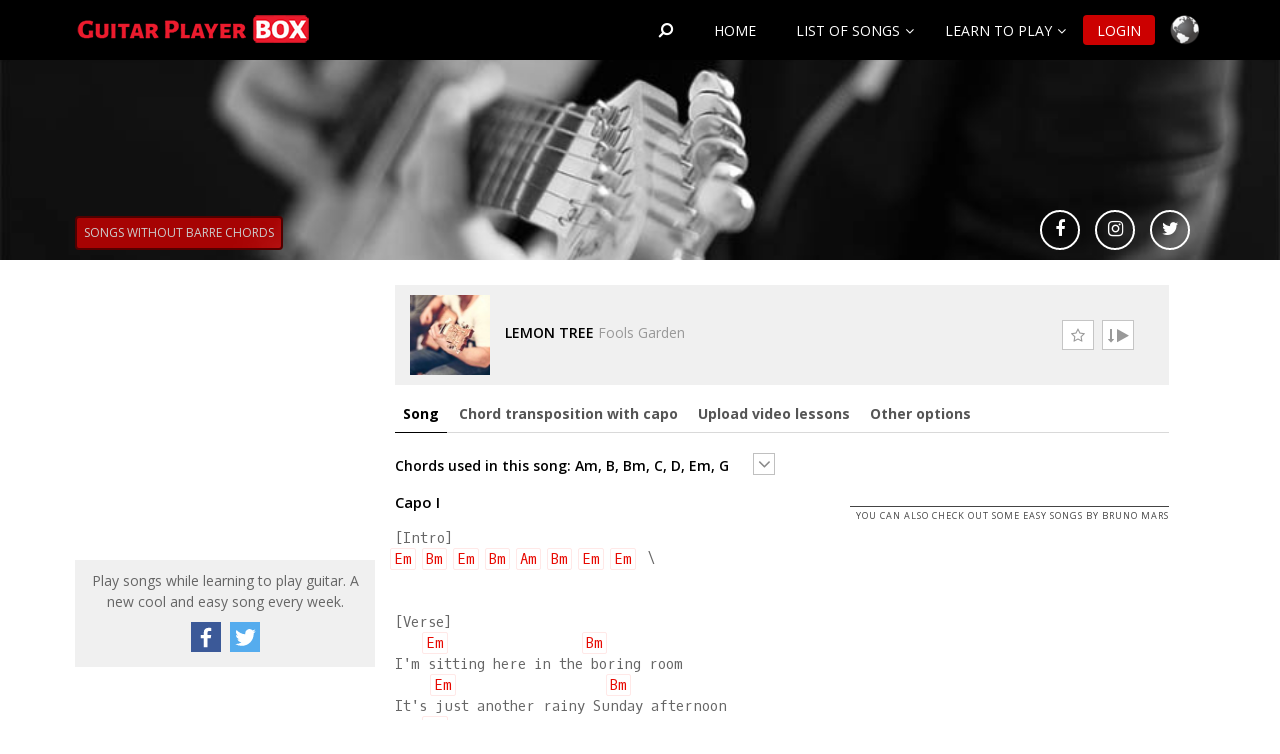

--- FILE ---
content_type: text/html; charset=utf-8
request_url: https://www.guitarplayerbox.com/tabs/Fools-Garden/Lemon-Tree/543
body_size: 201435
content:




<!DOCTYPE html>



<!--[if lt IE 7 ]> <html xmlns="https://www.w3.org/1999/xhtml" class="ie6"> <![endif]-->
<!--[if IE 7 ]> <html xmlns="https://www.w3.org/1999/xhtml" class="ie7"> <![endif]-->
<!--[if IE 8 ]> <html xmlns="https://www.w3.org/1999/xhtml" class="ie8"> <![endif]-->
<!--[if IE 9 ]> <html xmlns="https://www.w3.org/1999/xhtml" class ="ie9"> <![endif]-->

    <html id="htmlGeneralLabel" xmlns="http://www.w3.org/1999/xhtml" lang="en">

<head>
    <!-- Google Tag Manager -->
    
       
<script>(function (w, d, s, l, i) {
    w[l] = w[l] || []; w[l].push({
        'gtm.start':
        new Date().getTime(), event: 'gtm.js'
    }); var f = d.getElementsByTagName(s)[0],
    j = d.createElement(s), dl = l != 'dataLayer' ? '&l=' + l : ''; j.async = true; j.src =
    'https://www.googletagmanager.com/gtm.js?id=' + i + dl; f.parentNode.insertBefore(j, f);
})(window, document, 'script', 'dataLayer', 'GTM-NBG4GV');</script>
       

<!-- End Google Tag Manager -->

    <meta id="description" name="description" content="Lemon Tree. Fools Garden. Capo I. Chords. GuitarPlayerBox - Easy guitar songs for guitar beginners and newcomers" /><meta id="keywords" name="Keywords" content="Guitar,Learning,Barre,Chords,Easy,Songs,Tunes,Beginner,Beginners,Newcomers,Music,Lemon Tree,Fools Garden" lang="en" />
<meta http-equiv="Content-Type" content="text/html; charset=utf-8"/>
<title>
	Lemon Tree. Fools Garden. Capo I. Chords. GuitarPlayerBox
</title><meta name="viewport" content="user-scalable=no, initial-scale=1, maximum-scale=1, minimum-scale=1, width=device-width, height=device-height, target-densitydpi=device-dpi" />

<link rel="alternate" hreflang="x-default" href="https://www.guitarplayerbox.com/tabs/Fools-Garden/Lemon-Tree/543" />
<link rel="alternate" href="https://www.guitarplayerbox.com/tabs/Fools-Garden/Lemon-Tree/543" hreflang="en" />
<link rel="alternate" href="https://www.guitarplayerbox.com/es/tabs/Fools-Garden/Lemon-Tree/543" hreflang="es" />
<link rel="alternate" href="https://www.guitarplayerbox.com/de/tabs/Fools-Garden/Lemon-Tree/543" hreflang="de" />
<link rel="alternate" href="https://www.guitarplayerbox.com/nl/tabs/Fools-Garden/Lemon-Tree/543" hreflang="nl" />
<link rel="alternate" href="https://www.guitarplayerbox.com/sv/tabs/Fools-Garden/Lemon-Tree/543" hreflang="sv" />
<link rel="alternate" href="https://www.guitarplayerbox.com/fr/tabs/Fools-Garden/Lemon-Tree/543" hreflang="fr" />
<link rel="alternate" href="https://www.guitarplayerbox.com/it/tabs/Fools-Garden/Lemon-Tree/543" hreflang="it" />
<link rel="alternate" href="https://www.guitarplayerbox.com/pl/tabs/Fools-Garden/Lemon-Tree/543" hreflang="pl" />
<link rel="alternate" href="https://www.guitarplayerbox.com/jp/tabs/Fools-Garden/Lemon-Tree/543" hreflang="ja" />
<link rel="alternate" href="https://www.guitarplayerbox.com/zh/tabs/Fools-Garden/Lemon-Tree/543" hreflang="zh" />


<link rel="apple-touch-icon" sizes="57x57" href="/images/topo100.png" /><link rel="apple-touch-icon" sizes="114x114" href="/images/topo100.png" />

    
    <!--[if lt IE 9]>
	    <script src="http://html5shiv.googlecode.com/svn/trunk/html5.js"></script>
    <![endif]-->
    <!--[if lt IE 9]>
        <script src="http://ie7-js.googlecode.com/svn/version/2.1(beta4)/IE9.js"></script>
    <![endif]-->

    

<script type="text/javascript" src="/js/jquery.min.js"></script>
<script async src="/js/nav.js" type="text/javascript"></script>
<script async src="/js/nav-languajes.js" type="text/javascript"></script>

     <style type="text/css">

        body {
            font-family: Calibri, Arial, sans-serif;
            font-size: 16px;
        }

        .tituloPagina {
            font-family: Calibri, Arial;
            color: cornflowerblue;
            font-size: 22px;
        }



    </style>

    
                <link id="siteCSSLink" rel="preload" href="/css/site.css" as="style" onload="this.rel=&#39;stylesheet&#39;" /><link id="fontAwesomeLink" rel="preload" href="../../../css/font-awesome-4.7.0/css/font-awesome.css" as="style" onload="this.rel=&#39;stylesheet&#39;" /><link id="fontOpenSansLink" rel="preload" href="//fonts.googleapis.com/css?family=Open+Sans:300italic,400italic,600italic,700italic,800italic,400,300,600,700,800" as="style" onload="this.rel=&#39;stylesheet&#39;" /><link id="ieCSSLink" rel="preload" href="/css/ie.css" as="style" onload="this.rel=&#39;stylesheet&#39;" />
    
    

    
                <link id="head_songsCSSLink" rel="preload" href="/css/songs.css" as="style" onload="this.rel=&#39;stylesheet&#39;"></link>
                <link id="head_socialNetworksButtonCSSLink" rel="preload" href="/css/socialNetworksButton.css" as="style" onload="this.rel=&#39;stylesheet&#39;"></link>
                <link id="head_listCSSLink" rel="preload" href="/css/list.css" as="style" onload="this.rel=&#39;stylesheet&#39;"></link>
                <link id="head_fontOxygenMonoLink" rel="preload" href="//fonts.googleapis.com/css?family=Oxygen+Mono" as="style" onload="this.rel=&#39;stylesheet&#39;"></link>

<script src="/js/tabcontent.js" type="text/javascript"></script>

    


  <script type="text/javascript" src="/js/jquery.lockfixed.js"></script>
    
<script type="text/javascript" src="/js/tinybox.js"></script>
    
  <script>
      $(window).load(function () {
          //$(".animate").sticky({ topSpacing: 50 });
          //$(".animate").stick_in_parent();
          //$('.animate').stickySidebar();
      });
  </script>

    <style type="text/css">




.tbox {position:absolute; display:none; padding:14px 17px; z-index:900}
.tinner {padding:15px; -moz-border-radius:5px; border-radius:5px; background:#fff url('/css/img/popUp_preload.gif') no-repeat 50% 50%; border-right:1px solid #333; border-bottom:1px solid #333}
.tmask {position:absolute; display:none; top:0px; left:0px; height:100%; width:100%; background:#000; z-index:800}
.tclose {position:absolute; top:0px; right:0px; width:30px; height:30px; cursor:pointer; background:url('/css/img/popUp_close.png') no-repeat}
.tclose:hover {background-position:0 -30px}

#error {background:#ff6969; color:#fff; text-shadow:1px 1px #cf5454; border-right:1px solid #000; border-bottom:1px solid #000; padding:0}
#error .tcontent {padding:10px 14px 11px; border:1px solid #ffb8b8; -moz-border-radius:5px; border-radius:5px}
#success {background:#2ea125; color:#fff; text-shadow:1px 1px #1b6116; border-right:1px solid #000; border-bottom:1px solid #000; padding:10; -moz-border-radius:0; border-radius:0}
#bluemask {background:#4195aa}
#frameless {padding:0}
#frameless .tclose {left:6px}

    </style>

<script type="text/javascript">


    $(document).ready(main);
    function main() {
        var contadorHTML = 1;

    $('html').click(function () {

            $('#sub-desplegable').slideUp();
    });


    $('#mostrar').click(function (e) {
        $(this).siblings('#sub-desplegable').slideToggle();
        $('.desplegable').toggleClass("rotateIcon");
                e.stopPropagation();
    });
    }




    
    //animate



    //animate


    function scrollWindow(velocidad) {
        //var velocidadScroll = 1.5;
        //var velocidadScroll = 2;
        //var maxY = $('#request').position().top;
        if (velocidadScroll > 4) {
            currentpos = window.pageYOffset + velocidadScroll - 4;
        } else {
            if (velocidadScroll == 0) {
                $('html, body').stop();
            } else {
                currentpos = window.pageYOffset + 1;
            }
        }
        window.scroll(0, currentpos);
    }

    var velocidadScroll = 4;
    $(function () {
        //var isIE = $.browser.msie;
        var control = 0;
        var intervalScroll;
        $("#setScrollHyperlink .animateSpan").on("click", function () {
            scrollManaging(velocidadScroll, 'true');
        });

        function scrollManaging(velocidad, activation) {
            var scrollDelay = 60;
            if (velocidadScroll < 5) {
                switch (velocidadScroll) {
                    case 1:
                        scrollDelay = 300;
                        break;
                    case 2:
                        scrollDelay = 240;
                        break;
                    case 3:
                        scrollDelay = 180;
                        break;
                    case 4:
                        scrollDelay = 120;
                        break;
                    default:
                        scrollDelay = 60;
                        break;
                }
            }
            //alert(velocidadScroll);
            if (control == 0) {
                var posicion = $("#scrollEnd").offset().top;
                posicion2 = window.pageYOffset + velocidadScroll;
                intervalScroll = setInterval("scrollWindow(" + velocidadScroll + ")", scrollDelay);
                if (activation == 'true') {
                    control = 1;
                    $('#animatePanel2').css({ display: 'block' });
                    $('#animatePanel').css({ display: 'none' });
                }
                $('.animate').toggleClass("pause");
            } else {
                $('html, body').stop();
                if (activation == 'true') {
                    control = 0;
                    $('.animate').toggleClass("pause");
                    clearInterval(intervalScroll);
                    $('#animatePanel').css({ display: 'block' });
                    $('#animatePanel2').css({ display: 'none' });
                }
                else {
                    posicion2 = window.pageYOffset + velocidad;
                }
            }
            clearInterval(intervalScroll);
            intervalScroll = setInterval("scrollWindow(" + velocidadScroll + ")", scrollDelay);
            $('.speedSpan').text('');
            $('.speedSpan').append(velocidadScroll);
        }

        $("#setScroll2Hyperlink .animateSpan").on("click", function () {
            $('html, body').stop();
            control = 0;
            $('.animate').toggleClass("pause");
            clearInterval(intervalScroll);
            //$('.animate').css({ position: 'relative', width: '30px;', float: 'left' });
            $('#animatePanel').css({ display: 'block' });
            $('#animatePanel2').css({ display: 'none' });
        });
        $("#setScroll2Hyperlink .increaseSpeedSpan").on("click", function () {
            if (velocidadScroll < 10) {
                velocidadScroll = velocidadScroll + 1;
            }
            scrollManaging(velocidadScroll, 'false');
        });
        $("#setScroll2Hyperlink .decreaseSpeedSpan").on("click", function () {
            if (velocidadScroll > 0) {
                velocidadScroll = velocidadScroll - 1;
            }
            scrollManaging(velocidadScroll, 'false');
        });

        //$(window).on("mousewheel DOMMouseScroll", function (e) {
        //$('html, body').stop();
        //clearInterval(intervalScroll);
        //$('#animatePanel').css({ display: 'block' });
        //$('#animatePanel2').css({ display: 'none' });
        //control = 0;
        //if ($("#animatePanel").is(".pause")) {
        //$('.animate').toggleClass("pause");
        //}
        //});

        $(document).keyup(function (e) {
            if (e.keyCode == 27) {
                $('html, body').stop();
                clearInterval(intervalScroll);
                $('#animatePanel').css({ display: 'block' });
                $('#animatePanel2').css({ display: 'none' });
                control = 0;
                if ($("#animatePanel").is(".pause")) {
                    $('.animate').toggleClass("pause");
                }
            }
        });

        //prueba con el iPhone
        //document.addEventListener("touchmove", ScrollStart, false);
        //document.addEventListener("scroll", Scroll, false);

        //function ScrollStart() {
            //$('html, body').stop();
            //control = 0;
            //if ($("#animatePanel").is(".pause")) {
                //$('.animate').toggleClass("pause");
            //}
        //}
        //function scroll() {
            //$('html, body').stop();
            //control = 0;
            //if ($("#animatePanel").is(".pause")) {
                //$('.animate').toggleClass("pause");
            //}
        //}

    });



    </script>


    
    <script type="text/javascript">

    
    //----------------- Mostrar visión iphone ----------------------------------

       $(window).resize(function () {


           if (self.innerWidth < 500) {
               $("#tabCompletaDiv").hide();
               $("#tabCompletaDiviPhone").show();
               //$("#favoritePanel").hide();
               //$("#cursusHonorumPanel").hide();
           } else {
               $("#tabCompletaDiviPhone").hide();
               $("#tabCompletaDiv").show();
               $("#favoritePanel").show();
               //$("#cursusHonorumPanel").show();
           }
       });

       $(window).load(function () {
           if (self.innerWidth < 500) {
               $("#tabCompletaDiv").hide();
               $("#tabCompletaDiviPhone").show();
               //$("#favoritePanel").hide();
               //$("#cursusHonorumPanel").hide();
           } else {
               $("#tabCompletaDiviPhone").hide();
               $("#tabCompletaDiv").show();
           }
       });
        
   
</script>

 

       

     

    <link id="head_pageImageSRC" rel="image_src" href="https://www.guitarplayerbox.com/images/tabImages/tab543.jpg"></link>

    


        <!-- Cookie Consent by https://www.CookieConsent.com -->

        

<script type="application/ld+json">
  {
    "@context": "http://schema.org",
    "@type": "WebSite",
    "name": "guitarplayerbox",
    "url": "https://www.guitarplayerbox.com/",
    "sameAs": [
      "https://www.facebook.com/easyandcoolguitarsongs/",
      "https://twitter.com/guitarplayerbox",
      "https://www.instagram.com/guitarplayer_box/"
    ]
  }
</script>

       
          <script async src="//pagead2.googlesyndication.com/pagead/js/adsbygoogle.js"></script>
       <link id="publiftCSSLink" rel="preload" href="/css/publiftStyle.css" as="style" onload="this.rel=&#39;stylesheet&#39;"></link>
        <script async src="https://cdn.fuseplatform.net/publift/tags/2/2425/fuse.js"></script>

        <script async src="https://securepubads.g.doubleclick.net/tag/js/gpt.js"></script>
        <style>
            @media screen and (max-width : 1280px) {
	            #stickyadswrapper { display: none; }
            }
            #stickyadswrapper {
	            width: 100%;
	            max-width: 83.75em;
	            margin: 0 auto;
            }
            #stickyads {
	            display: flex;
	            justify-content: space-between;
	            position: fixed;
	            width: 100%;
	            max-width: 83.75em;
	            top: 5em;
            }
            #stickyad1, #stickyad2 {
	            width: 10em;
	            height: 37.5em;
	            position: relative;
            }
        </style>

        <script>
            document.addEventListener("DOMContentLoaded", function (event) {
                var stickyads = document.querySelector('#stickyads');
                var stickyPosition = 32;

                window.onscroll = function () {
                    var scrollBarPosition = window.pageYOffset || document.documentElement.scrollTop || document.body.scrollTop || 0;
                    if (scrollBarPosition >= stickyPosition) {
                        stickyads.style.top = "0.5em";
                    } else {
                        stickyads.style.top = "5em";
                    }
                }
            });
        </script>

        
        <!-- Facebook Pixel Code -->
<script>
    !function (f, b, e, v, n, t, s) {
        if (f.fbq) return; n = f.fbq = function () {
            n.callMethod ?
            n.callMethod.apply(n, arguments) : n.queue.push(arguments)
        };
        if (!f._fbq) f._fbq = n; n.push = n; n.loaded = !0; n.version = '2.0';
        n.queue = []; t = b.createElement(e); t.async = !0;
        t.src = v; s = b.getElementsByTagName(e)[0];
        s.parentNode.insertBefore(t, s)
    }(window, document, 'script',
    'https://connect.facebook.net/en_US/fbevents.js');
    fbq('init', '520189259188160');
    fbq('track', 'PageView');
</script>
<noscript><img height="1" width="1" style="display:none"
src="https://www.facebook.com/tr?id=520189259188160&ev=PageView&noscript=1"
/></noscript>
<!-- End Facebook Pixel Code -->
        <meta name="twitter:card" content="summary" /><meta name="twitter:site" content="@guitarplayerbox" /><meta name="twitter:title" content="Lemon Tree, by Fools Garden. Capo I. Chords." /><meta name="twitter:description" content="Brilliant song with easy chords." /><meta property="og:image" content="https://www.guitarplayerbox.com/images/tabImages/tab543_1200.jpg" /><meta name="twitter:image:src" content="https://www.guitarplayerbox.com/images/tabImages/tab543.jpg" /></head>
<body>

    
        <!-- Google Tag Manager (noscript) -->
<noscript><iframe src="https://www.googletagmanager.com/ns.html?id=GTM-NBG4GV"
height="0" width="0" style="display:none;visibility:hidden"></iframe></noscript>
<!-- End Google Tag Manager (noscript) -->
        


    <form method="post" action="https://www.guitarplayerbox.com/tabs/Fools-Garden/Lemon-Tree/543" id="form1">
<div class="aspNetHidden">
<input type="hidden" name="__VIEWSTATE" id="__VIEWSTATE" value="J1Hv5gsHXRCRPIF7rgu3h8FQ1FWwsU5CoWAu6BG32gvvt8sXTYGCh9tO7kS6B0NlRigk7DwC3zE0/tf4o0kLHjT8tGyebfSCGucyB9d0WIOzV8Jilujsnicp7LcZ7bR74Ohm50kYwtVpv8nQwWuQrY0x2gAq7moVufFXFudsjCJ5eNH0YO2oFgZiESGGLA3Ps4vw6CP1oxotGACesCBhamcECjV/7K1eaOf5wiBmOKVMv5mee/CQ7qVjVFWRoVvNceBIOj2uPbOJcaqAIUwXdEfc4Yv9GVfLWEfrcOtl6goLt9vhtSK4cwN6lmxDPkq1hIl4MyORFbukue6ewr3QwSItxqtfUSyKfBsRa2tKxtt+I78yqRPIL/cuY/diNLKXFNn056t342xJRtQSSzPujvvKX83b5nSEHpSgsm3qkw/rczkLtnQM/vOIDXihxz7ON+MPTOPdkHM7Vz1zOi7yetokr8nVUAzQAK543fN2nbU5YI68uA+tx4ulumyb/6++ttySY+cW9merRL2vzCfZRKeD4T+WKLM/Wx7+Yr1AyzMmlAuj3sbpiDXIeIMrtWYiRoYnVAMuwjqIUW6lmMAUSS4lMENtDo37S7BL0miAYL26G4R6dq/hmpA4elLHTufjUlQrAxUhuvwzE0TmvgG1bMMavSwkE6h75CTaNzkKdpOd+QU9ZOJry6yODDyKumzrKxJtwjCcvBxCBtfdSMrRkDImOpPEnddSA+JmuDvETOZXV0XUUKpsvyh4Hc17EvoU2TqhqTB9fRFOwoTq/DIJ/klwcoEh6FJz72IAgvslNWWnFFSBjjqhe96nd2Umf0cOKFRlE0XBK/CS/vZAImE3ADgBoLsyqQgv/D5Dr9iemSkpGQRKPisVV3Q0KeeqkeEXO+36oRfeNFGut9uMqwnEBmxvYJTGBiXT55TXXO8oZfkhhF1znw7T6sKK1aZsinxp0AgX984cJK2MSQJMgLkpDd01taeLCx8gEWZYn5NgcwZkQOmhkLnEwDOdSgZKfLbxTJ3K0/f6/0zl5EOBWSTEAAq95K2lGDEmt7VKgO1uWHHzl689NXYkS3/sXA86eHagiHXE+7iLkMQ9Zjfolu5LmpGBjENL+1q7Htvc6Q7PQ9uTf/9K0pOWthHwK7QQKIufc1kM80wgFlX68vMOIfwbKZGue1lEpUXk6T5YgWmOn/K02FPfmlpssjpPA0EgjCdxCddII/CLdHHIj3OY06N5ThibY66LNYb4Y7yVEiH+NDPgcWpm+pFyJIpU0yP1jgUL15RImDt9xwCbofv9K2T0TK0da9UsyxjOGi5I6Yrpsy8Zp0DR3ZtJYOFS+hlcGjD1ZTvOQ4wtzOcxom53ubrmiXHCU2hP7IKm45o3DsFhZeROybQI/[base64]/mWEU8FQBHpaGlIiTBQtI6asEnfuc/SChQKXh864RZR5OEqyVw+JEOVgSH7HYk4eUhN9kG0S0wfOKgGd2/[base64]/SAODzBg5bZgfKvGDaHjUY7A11FecbmUIyS1y5EIVUPqkvjkM/0RsK2xI4jfN3chPbbVjtc4e4G8MjbAkFU5Vv8Jw8S3ebbM4GQdy8ajBlB/2zZGJ1zbLsw++E4p8yZfeOnWWflWvwqdGC8wok/tSDzQhwejFR9IaGT22EzH/rEljV7WjU17u7bTxkknI77NPiFax81oComeKvqYMjP9206GPgh4yi0LXDiyUxk78ngjOG7uZJei2ss9UqoXZMlBtmft9+EimTsi+pLoSAR5xml2+A5UwlyyXYbQxKjMIIC92Zkn6FDqFfadSnRvyWgc+cgKdHzfrQUKxnt0Y/pfIQS1HhxajC62vB3AWBo09WlQ7jCy9yxp3d12ZlZKWYu8Vb3CFEuw1fUUaz0i3IC93bXNs3r+g3HTHSR1KgB21qyrdhOlbNZ11vYOXWNxrUQreO5ZeZ4fIe7PQi0ORxPMjz0nfXytLuMgTDyGCUC09tCBtSjPUgZIaiGJUgKQ/v1NaSazYIXOnyIZl6W82GoxCf3VMLNpMGZELj27Kx+PfQdsT7OYq66Gh3EMpxd9SlKwaggTU+6bMN/cjimxp1XO0bkIz7rsyGFwz1h1NtKp1Z8yUT3vOLQTNsJ5n47wFLlRq2Pd47C9rfvIIiS8j5lCbNNJSD4B25uR1TEfp38mA/HHg538/1Te39Io4vgRCAl6nbOUTXe9Q/gTYr62xAZ/gzw8z71mYlPYy6SyiDFyjHgYyO2MP6Cj5iWvqXgR1xvLQNPqIqfg37hoZzfIDW5szbqhaoERh9frp0J0EtD8spG19TCIBYr8nAoUU+iRscJuJ1cfWflDYaDL0ZPgb/28m7pVy5cf8Ql4eGQrk4lGUjE3eYg2AQFQMDoXBtGrQhvL+VFfr7Hl0oUHuWnES1bPkODlTCe7JpYZKjYWOwG0qSwC5zA/X2bWLju0k4Np5RYczHxk+qYfiDcDWrRJdk339GbTgQWcD1RYxSi5NLibjNRRAq+iKUe2+IxP1fL/99i2jWG3mu7Xjig4TX4kmX4s/wLq2fAlEDzjzTVZDMeCx8C6mRP32c1eJ+Bg6NjpR+PwtvTPLTlEWBKD1NneYfi+cmbNIB9cwfiUk+VuiYiDQrfjce3BqvjfLPGkJBRgcrt6QlqERgLBO/6ee29x78lbvSH95ptjT6vz2onDOQHKGZL+/Ww3xLXAlm/NYV0kuKuHiM5ya9o2PtiANtuG802ytZsVGc98CCh7srh2Rd76WVeNaymH03NmjeM7sRkwa+h1LePCobbRS8ms25AlAg8OvSNx+Rat51siPNbgervFI4YXWLDoB8D1qmZV9ieK/uWw22inEPXRSGkPlLrWVasHQz+GIA7xlFiCxvvYoVfnhi9c+dNWSE7/US16gIPDZC3dRDbgEByl4BDBiQgImlz/wGwRUoMB3iPBykXIrfE8y/TcvvXtcdxI087QJCl35afaDXV8LtlSVbWh/04iDBeWlfApgeDUqsw54XlN9Gs7NI751syxOBpedxiOKrbmRMbsscL1zA9RFxvPsf9ebXJ1zQMK8vzpRg6mtn8Wa6uHeJ+ZUQNrnQZJqytADcT+eMRrFV9wUO0m1gt1kKXVpyNWMIrSW3Hf1EirO+S3cxKzoR59es+H4kJ/lVY5pQhzvr0/3ZXeEO4LxANVHoeN+/0vJy5tVdKtBq0Nq9Ogc20B8V/qz5gbUU9bwIQCLSehgduAEXBTM+ntgFv/mnQSPDHYzI3jACN90XW7d8lE+feG5gMTCQ/6jYFROQv5cSWTYjWI+C4iOsoqUwPnHQiT9MLjEcM9hbsFy3YK3vXWRpMxG46dS+SBnSXlS79V9q/LeRLoRUzUVbhqFjeKbsaBwYCWWQugiUYuAhPJ7z7fVEjAv3cih/WAR9MZoG2rzFsfRrB52S2LKIdCnibB0yzZQG1+i4coh8oDu/2ZagZrUQgPn6UK9XBsq3LTbAqFfF2Suo0UWjwyW/LIO7agiBTsIkA+Rccxrlil5fp5LDxFusWizt6pIYvYKO2enja6vEUn22EjHXnJOQ2fNsi29pqMa3pttZeC9MfUckEbcNB302m+GMpF7KjaLDXO5YiigT3qnkTEeYlpTLFgWkmQbQG09wTtN3bL60vjliTiI0+IGhyudvDDhsznG/[base64]/pYLQbGEiUq6Wg/iGFJD8aH8ikFZddepczy1WCcur3rkFU8OtiVDbJUkquoOC5P2bTtovF52s/vneANrK3NLVqa3LwFcGsJJ4lOYDG04NSxcTl5LRTW1N/CqbLI/sUzRuMzuBn9c4PtnjzJ7MTSVehSRzWWq66D6ZRUfOEioPpt4LJvh0/MU20zSD2Ey7aLhwuphGKMqI1ySTyUb3ZDNd660GAphK6YP1MGge4eZa1ZJWeUWorbytq7+LNSQNGS4LtEPSTP1HKJQgbZvOllb5dAHGru+uHbxYpt93hX1fWU+Diw+GiuQ3ghMGccUOwXq0YDBeTyc/mAPrex9aLto01lBTRoErdxOzkVW8hHIICCxwhBKANTFyzbDTx8o3WIUYguHXNjs75v3NBt8VppYyr+as/WAptew+7MmEDlrr5jihfMH4vLVhXh+Zjyb7CkDClLD0MAZ13zF+PdIVIUU1qGLwbvuFie5+5J3DwOXvnxKnzPA7ytWXLivnGJ+O7RoYgkhL98UDhVsj/bYd0zhKsZjIU2e9IyzQHjYNSWJEpxqkfXq2PXbVIlyyIUNvqg1R52vLWmstOL8WJyv04N3GoBGA4A6wXXJmDv5ezAn/Wz0tfUn/zlj8T6nKjfii3dNe/JW7TZcuxYIfgsAsG1eqyqdIyBSGihbvyfvuic61smhFu3JSWYAQm5NzksgpDajJK3JQQM8MEut0NbwEwxfoHy5Ydfca1itJ7gxBn2ZRJayRe5zn+XgSwxhW7xKBmuDlTVkGw3oetPf1rL5Wygfp0SZ3vA/sOaQW3yqc9hVDOIZWd93KHAFOHTT+QghCy0fTAvic7RPDw+oJgT4ShO6AyhGRyV9dpuyryFBCT3HgDi4lDTwAwZ0Pl3CNSRjDhur4A7ZtitLWKFvf+3da8UVS3NEm8p/K3GZDGgT6lHi/rUcXwTKbjObk8DxSlq9ADCY+4wXtTNo6o03YsIbHH5+lW3Vvvp8f9Tzxca/g/00l9NxAT4XnsweckIrTaflTawV8kqGPaWkxMApHT8PCV2OGTcRgdsi9wWaZ2IKOw+IVrRA/JikLsl93qvMJu8WpGBXyjWt7OR+jVV6TiD7Eeo1AAVaVpX9iEMEPJY6AGlElOJpHyQcr7aYycbjXIE8siYhI1m7P8RLRlnFNTvIU/[base64]/7hsTJvfuUyd1c9F32JFtZ+6KyAvQ5iycTM/lF1zAbxzNT3R0JTrs5dIuLbX/jK0TUwWO2Kl/mEuquIJ9FKDikf9RCj5iBae6a/OsyDTCzB8i5PVeSOxlZMxZH9ZlnnSxeEPZmgX/Tccl10lHwkyLR096Fict0y3jc9kyHvqFtqwRg5V8mz3AoQjHiQgCcfEa4+2GlzyUH3uAdKqbVugG3eJJEq560tYwWxkwXBkNdc0/Nav5vSwRpRw8ZGyiFNLFC0j48M9Xm+9BacrfKQ/LTVVC9sR+1uFlN8k2qKSt5Qurib7m0bZB4hKWlNkOVpT/N8XBW8MsU26Mb1nd80ttLT91CX3E3d9GYsDhB6ll0g4HWSSWUciVD/qtvwOVYMW5SH74Vi7IIxEiTDbES/sDCu5rMmkyXqysVKJCk133EPoNuFf7jXFzTVEco0mg5arUSSfgm/vArFSVM0IiXGrThTjkTAyvJmqNdOzwjD5XEKMhRzjnKO/72LutHMKnUgpxpoDhQsM+utCLmAoCRM1I8mQE1703rusoFghEThpHthfkCxxyOGv9tlU6OUbyl5RmfgY282jsg3/i1ZeItR762jes5iX+3mTJHv1sxqLIkA1nzyaCh6u3KUw7FSgqcO3Ch6v/qC/MNvJyTgQ4l+e4b2dbsvuqZDf6qcuolAPqTlRj0s9SE6jiNd6KSkyZmF1GzhzZdc14Qc8bf80V/zPSTKAh8X3dY9tOOgyozXK3vzE228F/qXCDs6nVMMebHpghHRzVEJOEdYg8sKwBD7lb4GV18rT7G+Zw/9qX9A/I8exDVAL0HdxzmjJOjjmyeqzq3pxfcme+Eok1JTFD7uifqZOiRYH6NrLIjsDggu794AHhNh3Diq4nDG1s+ZZz1b4aaCw4vYbJ83ARJ85qNGsal5DcIgBAswDs3tBi6Rs/qvuGDMj1x/ERVPecTY9jQwE2lQLIhz8CHLLsUv1+NU8JMJpflK8jJ/g5ArLok03Kgecocy2hsPBUeSINlRyIoW3EfOaA33kyJq1yxJIpb6srGlc/t+Ugi4ydgkaEERyDDl1BA1i9KbUfoVfmGF5Uea1dJuOSjz5YIqf1OIBxBqblhHQkjHeTQyl3AawQuuYP3Cz0deETMqPv4TTr1VI6wL/[base64]/785g4glWs2ex5LfwJygIOzxSodfFUghppQwkheZXFSwMECd1OSf2A4Y5GWTqGihzzdyrJ/Y1ijJ/ePPrfE7uvcLtrHI/AZurFSRViP3tUcZCcGdYCu3GiVekQ25YVQeX6jzUIJSICmGfG0GVNUDXphkOEeEViMQSEmoy0Zay0GO7Pvrh70jwSw0SHEBtXZ7l+R+TIG4zpK8dVMK3qxr9AhO1LwjDu8j+6qZURFkIbmumhelV65vvUkYmOguYr3lqIhQX3cwKeoTmU8tH6szkUap1D4He1Fhyff3/9mIN/SgZGmYBHrf8Tslw5YG5PQXZKCsyqhkVT/2Nk0qkeDr6DTw3fLpk8LW9rsWRr6SChol+ia26cA/ysUEDDWwYlI9gX1PeEMR3/EHgCfGMOZHkK+RV6zn5FK6WG5GVHC4bqy5tOjXcNYWPYRd51JiGCanww8gwkIcr7Lvwrn2hLdjgXOvc+6nwVcnJP0EV2CO/Ly9HIecqpIknZDPEzG3so78jWWHlyKja2mN26zhxZ6jJ5WosYijX7nvTbbQ1Pwkb/XoCdgipAZB9ibJ/hEynbEC+xStSuBIeSm+FEVzyBOU2mXps+dQDZhKqKS8QncCT9INTw/JcyPxTZ7mmBbO/zYgJRD+0Y8Ria3PKjayr32GacTlyewmtBPCE9CIzwhNn6lgJWtalG2HLIdF0RKwFXOVv8FXOqGnGnVK4J41v4xeP/zDc6x9xzjVEkUYfad1iKPlnLe+mubeHTLokacxNPQjZ3+FRjkuF99BUaP/z6PTVohVgEZxdKzScLU53cS47vqgS7TaeTJn/wBKCP5mrCWRY5QQ3lE6T4a5+bMXPe2nHqpwh92/ATKi2UG9dbsfAs0F/jq+RcEdQkM7+ZwZ90YsFASfBY6m3j4PAeGnbZuhUA7vWexJxMGpjW4qGkx9gXk8Qfzc547pCfE30c07GSEqSwcRbEXzGhn2TtOCZ5sYWZQ+9AUzLXGy4DVXOuYKQ4PMVh5O0tt8o0kuJ1I+tck08FfCGrVoXZd5IJKLZSao30DEEZI0CKG6OT/9Unm/+O0pdz5j4R2RW7AmrBWmME56PXlcn86QWtab5flqOa4RtGavl8tq5KvWMKpapP3XJnZEpec3vi7GbsLddb6qrg5sfu9+HCQa+njy4k8Eno9zfK02qUJlSK9HAvnmSnjdNvIqbWDAf4n00G+CVL04u8/[base64]/oAOQW0CMewEnpVHGvWsZzBKftiVLhqgrlf6AMyZ8ofmeENDC2uRalb61Y3AsEbQklV6+Bh0/noHiGRQbzE03ZCDzmH7fF5x+dj7a24QBy4JNwFYhGCsZL67K0F8FwdpsJaE1pbIpFvoawE+cdZKZ+bCpcZsmtumyQgRJJimrt+z508cltAIvgtuhiLYx0Hev7h5Mztmgi8amkRVb/6+jxUv/yWbaZ18CXXA9dOcmVO3JXLud/NUbhj1TrKHGxE2V3cpxJp8/mMQdPdcFGIiZU4buekI9An1tO761yzDvPTlwsVTIdZSmXU1WHTnXg4TId4Ytlh9Fr8gIFpj5/p353a5DYtKnxXZiasnAPrRFf9xyT/GLJHK8LxSqEVaXDxfMDONl8tl/ys38UaAKom9ZmSmZc3uA4BUWdNTrzjnVdUzdBJMlgzwbpKhTjgNMH2nqI1WuActJA9Mkq6hUHV9GmSftjdKq0Ug14SFjsx0jQPU1B7nRvAr4BkArV+52Aru6GwPM+NXs6SfwEZwcSbxhcRN8Dk3y+6SbLxq1gyNAYxCwbK5RYVMcd/f7g3y0dZVFS+z6PR/SlTZN8ZSxd7mQWMa6huq9eVlkfNdejWbP/58t/tBFln6RXhJmgkHtRwQzL2tOzW9wDSPcOTQWOiF2DC0KmUpWpm6oALh2v9ZQjP4AbLjZ22RrEtewT8EGo1e3qQFYBBFV0ihhrWm4Chiv8H5pKrZ126tmWhHqMO0eNUnr+iL/DrGzE8mp6/KJSZ212sKhUFmHR1adTECr6oF2wLGOUqZifYpUeUJl0kuvLBtgjZJPSesuGEqMTGa8tNo3bCq365u8Ifq9qJG7j4jxhojbujwkgJLjRGpbE5CtqiA9gGiD8bI/M0Al5cqKNtbeRXKB70WSz8MKXqDdkTuV3iCt5cSbjAYCljNCqhLQLnxEHM1Cz+1DSKEBqUvyAx2OzcyezkjwjoEZf2Z6ewJ+EXRQ+Q/zv3PmhBYQ2joJRnBJgm2svfKi1XZ5Dns+3AFST6PTdD1NuRNKoL151ZpMTCyMxbsfIKxuHbEhDawv8xK2Y6g1eLguPSD4YMvpwXFI0kLmOfuymYBDOJY3vojYOk/u3J4Ln+8e7zBxCF2rQpaTeXiNtWzDL2aIpcjvQGwHQMgFA8ulJogha4x3YHVW38E6lxeTyCZrinL0GtWRlubI2jv/pvn9KuCgD2+ljN4dhrTCbLYn0iIgCBSABeX8eKUyiBBcc0jBocQjbnfNPmk9Sd5YEwim5rsYjz2M6IrJAmNAK1fvjezHSPxgf+TLd1eQUm46pIH6bRGbsYzmagvLEfwIDRff4CMfyyhBVKevjSv7e/LrmBorWkxirHcEDmJja/hV9aWUCcPyab2ZUBvLX8fqr3whEMG+v8DzjOUrYHlyR0plkjCvWYRFBa9WZZ7rpKFzGj/MFNfh8vfZ/y2iHI85XIHQAKnjn+zdinfccAyMFl0aNJyfvtBG/zZ8rS4QOO0ZuUclTFpE+N86leH/[base64]/dFk0aPaauAitf3Q34d+bKtsj/vrMA2eWW0BOUELSHI+1GoJwu2MWnj56MrIhL5aOrq2fmPW97Uhm2NGisvrZYZoephwTDe8LCOt833OLiKy7jYB5orc2Le/Xeh9TdxwY1FW+kCbIdLDxtS0dWXTNiE51UuX0vli2RGvsPpmocrO1dhCJ0DdptIcL8if7AfevkgidGz8WzBSsNq74gPh10n/0olW/WsIotQbjZjhfhpshWvzybOsctKHA+V/FeA4ju425UOnK3sVBuXqIqvU5rawgDoF7FFly3qmuShwYK04GovQc41YX0wFsJIhDRlJQ6IxKeWyLcj59PxHvb2aZ1q0752FF9edCxWcC2ncEmHFyd4rq7VkRbOwGvpJBsQrmxCQlRDd6PBM+VtkZLTZbwwnPRZNAVkPwfRUhZkimuWkp0r3lf7jyGVrN7H/KDBrFbeB1JdwGHrETxmMGbcCmwgG8rtell3uoieVAY17SLQFviS+wU43ML2wCfMLt+rjryikzx/EXb8LV1GS4IgiB6OeRGEInfJID+4mcNhZF/VxrWW1Vyt1R7X0ysw7VqjZQjp23DR49S0cn388UoWUintZECnTqahvMt1YrhXGPfHGQ6u1ajqBBsLyVGLYJi2zkCsTKGK/JsYAsqFk1k1wFwr/fvE3Sz6C2iDHjNqr9VlrKW+0gf59X1Q75fao8lc9v8WvT0QCtyOZlgufLNzmH6DmzUwPejI7DgxCeQ/O0dM7iVFusyyD/gfrEYE5jPabbHzB69H0WTPje1L5eVwN1dKTuVl07Mor7Bsad1R7Cq/wLl1DPyF7TMLTWGt9eK5s97V1Krut94tv+5OGM6IIqKqyweLx3YqaTBV4Gxo1Zm6n60oUkkJEsGXJ5wC+hShs+3L8BfjUanWklDq4QTGEPEo/[base64]/OhWgM5lMJDPZhc6hW60prOGk5JRkWXetPKctL3NbZwDfNZ2RCWMJSiyGhQU99Bzk5Tz5yPXNLhXh8OvzTCP1J2ZQ2w4oEC9P707xAD0dD6LO1Js0QOWXELJ2NmOfikQCJUr2VPL7uq5s/[base64]/VS/vdj9Jn7XVuWOc/EYhtG0eAcyJ2pZD4YzTvW1G5volrK3m+OfloRmiPWc8d/VZ6QO7hF01zD7fBR97aDY8GbY+upVHbgeMAE48YrCc0ycTXbgm/JEOQZnaNRR/0xKv17u7WtPeD4nzNocpJVnvdEHGAMJ22615wePA5bgmwinR2BfK1A9Ehn1S9ypnl2LuWFNY0VAOdCwXlGMaF1Gqrryd7bV6KHzz0xoAb+3CLb0IGp5dfUSqa+GSCa0eJMsNkGs4HWxjkOpOo2r+7koVvr75gQH65NxAXM0r/[base64]/xJl/aVLuACpSXnYFpTa9dWjV583OdXd5uZTrvUc5uplXPJgyTvC0BLCw5aGd+L5FC4wFkZLiCoMoraqshE5OwGx4xOEZ4uiL1MbWFKQ50FZ4pSCtZoQbZKMamXCxBiXNRAKb6k/pEowYKwo//n972x9ZP2XUBwI8YXBejITuRtTEs8yt/oidRWOaIS0HJx59G02UFbeQxAVq3Z8J5M+8DmEcMJmj0LjM+wHSfoQDYoQ/hEMwvoUBY5xZwC8kISFeYKbERc8MPuEG6XOUHZ3Oxxvik2occe2/VM30r0sK0sOItoY4/850xC6/jeYYOekUGixzFHDxZ8JvCFfR0PXwE37o58EGthvb3j5kq4r1pR+TjA2boHXzYIQnSIU1kmvZ92CGIh+DgzX6RhYXNZ10ykJT/[base64]/HWYn01cZpzeHaj8YBViV+VA9gEk288X+5die87qoUMPlt8QVsTSxTlD0jToqKKla0VKLFFlMTUoBoQyb/1+WKAo76bfvTeT1eXGTAH524z7YPcVIKbuD31p8dsoQGVjh9N/gIRjbr/JtZjqW0a11vS0NQ5cbGeLSG2aRHsQSvK09ddc/fIF8vWcs5GFNTGbL/+B8ZPPs/8zEET/b8D93KlT4OdkpNzBnmKvJbHp9ATXeiG2PSwZ7s8aMOdoKvdxIkPlKEl89zyC6Sk7dTJ7hBC+FdFaHCcb6jIf69KTK3ODZ3Ec+7YSy4+Cr/V5yKw3YP8P9sWmf3VMkct+eKtIhsI0o66XPgBj42Cxzw1xZFRQJ+2ekD4165lhzqDzKxVIa545KdW9SiXx5w/g+bHnO0Q08Em4peth0UOz6OR4HYi7ULztyGTw4g3+I4kAjG9Pt8KmXXEYEIINnOIr0yDh4E4JamFN1qHr3zuQV/[base64]/[base64]/LAn5dUd9APzfSOw0nWFtLD427pkoJ4HbG/vijzVKZ510+MIbHTwUmGLXMRj6vUILCKGlcdZE3m6mei99scZmbZDceZ7QJQa/KG12wmu6zCLFqMp1ZOc1RoHj6hyDaUJrNW+LSR/JcnODBcGWgILIvMUCoQRz54pN+xCJvFocsJx5yK3dk+FRBIkAVXkcZj6b0OOaH34pSgtmXwqPZVTjU6c3/VX7Rtg+FzR0BGDjap+F31cva+rdRGJTIy+z3aquUaEDZ4EnB1pdM1AzHuTKaZeuW+pue9JD7BB7LED4Spzr8ARcNK07GuE7YJhCKI84ky7eFCdlJ5WYuYcVxcdCYe/1SGKojiRbahq1pCJ2lc6FJ/U9GmtDmTwCkloSnTji9/o1YZ9LhsYb3g/xHeLhnnHdpDYEHKrAZFkyOfiwB3+plSxlB6ypRQaBOEJkRqmC+YQOVvSR4Uy6/huDGIL00zr0REXjn3r3SaDST8niQL/d6nVzTn1U4bt+erzi287ikxwsoN1ltt0y/[base64]/kuBfOsPUVFuh3tW0l1dOylba3FIlakeEvvMd3laV/[base64]/ZhB+C8kyhccDse40vF3nxwnIyNy426UqNwIBWx/MtZp0BcmG0E5iwBguCea0i4vu00sXC14nVPx9so4ng6aAd2eziZeEfSjgCM/OG45MWnzRRFw2htrERj/w93wah3ohjxrAah0HcbvJ9/hjFCOvZK4HS5dVbDb1VuZZy5/G492ZlOKRlq6xFdIjqR8oWGLlPj4aEIg1f9/EefycWLp3KnkrWg6271YkpEaB+kzCDa1coY+qn6Hn1bYjd88OUO4L9xU+6cXrA3B7iGPr1LFBzuqAX7pyQJw21nzziPFfn7WRfHUbSjlqRnOfmZ5qVVhwBIC23gNjyuSI4oOx9aVl/SuojkiY6sgsft13+ehQR+27jaSgK+7XEAntJRLnabWaDVSKcC9POUVxhuqZ2WqAzL2VP4F9g4A6bz0sDz3JKK9KlAFbnMYwSEZzi7VPtHDL8FtgI+LU/YMa0AmCTBTaav3E8K+fcKgE3yEbjgoVCbR5wg4naxS3OMdZd7g2OcCguVyEP4+MHvSLUxoJNWzZ55MOkG12p8+1yh/BY5mbZ4gkmTlHJCuptqGsCD1f0dKYdT80YtmGQR7tNsd1gKRpSSGnCYo2rb0U8TM1xXm+Td/XkIEyVeZsUcM1oMzOnPpKEP1CqE/+eBjBa87b9GwwE5gHotBp/ub7HuvXF6VAdQFOLzHnOrXVq+sAavWEAqmEbfLxVVMVhfK2uVtYNN+wP7ncsRsIfO4/rFqNQXSi09eKYFPcvFdFV5XFasXHdWD5VKKcyuV14A3CeH/InRWQ1v8rq9ngQKElglvCrZLIp71pIM3kxSvYCQVGkjHDTvdhs5GQul0KtBn3mv/RTfqe//drXQRtPFRBER5TKN4LSja8S42HVC8k9E4JM1W7X8RuXdGB+vbPNWW8v9W5XSH6Vu8yL0X3P5F2IMRSU6aClVMUWW7F/hEr7NiuEQ8sJwjdX3y+EtB6QOpwckIz1Wiopy40LkMmQ8EGnrLfAR2Hq+Ex9tTK5ZVlpbbIqq4j8cAO4i57EZqTscgqxkebersJNUhpIzg+xkAO+sytrnzP11qYQadHB5gTLwU/[base64]/VQ2T9gh/e96VY+R/UnaHTuH7wo+/LbsjSgBAAzE5LXdabFFcyybnyMCdCjH9gil1NMBkLsCdtYQZ6zHM9vK67Z2nlVkRQShecdE/2Q/yP6lH87zjXdSz/Q2JvJQYvgFsLBfyua8bQ1rjEnbQy+YDoTvso/L8AtcjBnbfKlG4KhXn0O+ebJ5SMo4rjf49dYdHpqznv8BWFUK+7HyOA7blPEKKow2ha8U4Hqry1LF8+huGsXmnF/3dt8dZ6iKP8j80HhVq124dOs0f/FVF2mTKjHiRvR1S+70x5Lhy045tAU1LolQbIhuqK6ZKwqH2D+jws8TCTf8QIE5msBFRWSAv9uhk7KVla3EsR/6RhycagWv9Mz9s/DJw7/xo9mWfAmvhdt/PHE8RYQ2QtOCliOfcA0IihxhVQqN5ebWqz/z1VtwC4qnN+5m7ddybPAlMuLu/ia+FY8SocVrZB4f8PqyGlHEvvM9tyItVcaCgcRFzJ4RF6Kj+nWOCcxnfxFnOjJwlfnWPrcJ4fm2sZrMmaMRlYN1QmV71zKUAaKqyxKOECJEt7Wx/itOU8Mr8YHumC0JjPVh46LRL0MJSBShBskkRUjAvTYKc7aXwKh55D2gje7Zrep3YTs3awY94wT1gWOCfaXciq3ODtqaNfGZKyAH8sxAeYo1+YMtHNDVH1rifCllUjo/+Zdlq8HMFdmJAm2gRpEa/[base64]/enIQUO47FNbK4fL43UamJA6GfwayMixg8auomriiChGORFqywA0qAtr/NFq/LqyurJOFA4TdgyY8zDqe2TMyNrviPLXOjNJ+ZparjkognxmykaRj37WI7MVUKUvKOBX347nHKfuHeEh3MMgP2WhKw1DtiOi8bXsI/LU2Guu9uBm/EVdXOcYD+V9Q/zlln5qF7+XKx7GdYxrX5fgMdpx4+6V5yE2qfkl9Gh2NjexmaYsGU/nn5hstf8Te6ysEbaObZB1cksngUwSAwqgzu2keGP4IMnXOHbAH2oSomDrVQRBrShQ0OpXWSNQ80FGxaf17PTYIiLANVblJiKnkUNdxLuynVzKD7hNaAazHSkqNHYAqrypfATeEijfUuZt91A2IFCCpwrx62PD0lnDWEfbeKIQy2yO2J1e6vnJpa7NNclqnna/dp02R9ExxfrewDbGV081TLXhig1JOMWEV3f0XDKCegiOY9+ZJAu0Luba9jothD8Ky7oC0vhqC41C3npqE3XpX7qe19jjxdjewvGJXQL2p4nu2D5PTRY0lPg08zDZcr4TPxa46L7LOvif3aiGTUbURV/WGxRqky23omOXpsyPyH8E8fDtrsPPVx50rQR/HPN2lcxCMrNTjMSbLn65wv2JnepP5klHtfgDea4EAnHzNmGng7JmOM1p5hlKLmadifU2ZML1NtdMLJV85U0IkA0mJfWi+iMZqQo/qWPwyc6CUPsg3M/cp5Q9S26cIye889+zejhef0N8bYONtu+nbEHaBDRo0WjezG/bv6ZebUYM87vnyI87LqiqqrqEomSE5eWBRjLa/D+02ViLYpeU2xfG5mPyY2pJY31V4cciPkHs+tH6OvCHbwxefTFYctTNzl7oXGSUDHrN2TZ2gMe2pCgQH91bD0KtxZV+jyZmS1Pk/QXUoxrBvoAl/Jh6kFTihwqNlGPKqB6IgP4iDj+rSeaEQKqviwyD1MCAcMQEndRDtqcFfqGWWE2G99VV0l4TW+pxX0dkQxfIkeN/o4GN2AdqcGKmWUZk7M6hRQWVmL2fw5JScAbDvNmuKLfezkzCK8LfOIzrlPuB+/rf5loBSUhAVCdVCLkDi1QXCbOOufy+akxswRpHIW/0pzpyB87op0xbx1MbvfI4pDCNwah/1k62YUzUnhlEHhq+5CnIydYAYNkd5fM00I9bhVecEq4jH6STYjSFRBrwBBVC4oxWk/a5MN+pe96PY1T3ci2W4tPM58t6vY8C6vr3+QJxTuHbkSYMYDvJkfRBMaMKLSKWNup0T/H/fJkUfgSjlALF/IjEcYIP+ldbXFk0p3ZUdpqA3IYD0uOrAI7w6F2s7q+IaldXRb4ukg1/EvTBJL24/65R4z3WNkZQtwcp9Sb1ymhh1wy4v0/SvNNLWgjjQpFy1wXKziAMgJAAa597InvAm5blsQv4+uOx2may/uCYcT8f1o6s4ofS2F6OzisI8hB3X2urIQMDWUefqDK+ziOc+xOhDqAI0fU1Sk+b6l3v1hlWd07kol7c1icFVyFZH4vrBcvH1I8BrrREnmXtTwQ8T7p1eno4zaNG2Ap/pBFaxdnhTrlySx3vsQNtkAa02GZu+K4asGpZuk8NTsWU32UJ/2q7+td0x2rrz16sGwOquZxfqClZoEMVwGyACntezQ0/lXGMe/wbQ2lZq/sYjXZ+2B+DZbQA6UPJlFq6PRvQz8U4wGp7MRaYA1TYLPKysLPNpIVdNV8TKn9RlWZSevOZsQOaJ7xiN5d8xYjUFZzEm8fQuUFw2/rMmse9L7Om2R04f6IkEb/r3YW6R70IzzimGO5q69sjbHa9n3pEhaw0wNKEVHx4lZvXG+dRev/4p2VhjqKurVB7VjIuCzggkeC3a8fxqrj3VmIjzsQanYP1+fJEa2b58bOW1sGQ7afq5ifvOzSCbA97xqQtFrAZzLeuWjIQdfvagtezwO2Wz5B1h9OPFL67RvkpUQAuSP0WHyON08AJ/Bt0rFn3r8ga1mBgwefMiZFfJJ8yUlbKkMCmI88OUI25Es3zL28GK93bUTHkNWKp3AbmokgTiy8vuaJuRj6u+Pim+3jtvLN/DOuVRNmWECOQotnM9dSzzE1epiNGn3Z9fLoBOjJqq7TDT3kmKL7xfaAufh/1uZQbTJ0ZQ2+fQuyVR8haz+ld64TZqKd4P9BfwZq9gQDIq1MYA4ZehLP/ux0ZNjMm95lNbW7uwkIelP7yg/FuVDall3xialnzymJShHMn5ZgG4Ka6oDq9lgSjcQpKo9f618a+nMdkXAcY1JkMUKhQb+rDz5/3PxhH77x/77SV6Uh0OIN8wFdIUpw/+AQBZV47P4o0ZQMdHlNop4Gk9TCE8CJLyfyAJjnPAnzE2KDjtu7vYCF45663GynZLUqCpmMsvi3+carmz/[base64]/59Fgd7Y00owWaj2MqvWgNWce19cnOmM9Yh2u3EAilwKDG+tHDsSEnL4SQnRO1aBhdzp85Xr7N7gMdZG/wQ6FNTJojeMTDJnaAFRd5jcIPVp7iJrsJqVohlI3Wn7UC9bHGFSIKBaio/4hKIf8OjmKqJgygHqoWwwD6tWr5JhrKkLLP6KKQN3SScNflYSeWdVY5nu9H4tI4ykvCU+cmLaG9MTG9DlLmgkZVcxOgLKscTx1+RE1LaCemOSDG/iRQ7q6KDQhupB9APLgH3QrmXLx0vBmG73shmc+/fESNYCCesLOgfNRey+HIrNgOTA0WZG/iJhEWVJ+/hT8Ot6J3L2axhkHYMfBAbjmnE7fHJuyNzObIF8rn/VLe9+X3QD+Z3EvmtxT68I1CeRPt7za8YfDk/ZTKjoYkFL39eZJyWgzL1ddlRbgPibedwkB2tfAWFS7PxiMLJYH0Cva3LPPqCTrqYbXHRSpX6qx34xeRPyHpUMCkHJlagmH49mhPba0jqmfwRws0b1yba/n5ZSZr1LHDvZiTQPq8BwtD1TlQmiSI+zPCP0HNOKUoJokfkVS9eEA5gpZXXQcdzg4s0IMMsc66Q6nmOTGed/+9tQ73oB/Mbc+55iOuqH7X7JQLREuDB8Mu3gNy5XLq4+X1JdKzXwjdGwmvgwU1EChpU8gCrRd+A+uEevmNZsumAq+mRdGzJIautQ1wJ0qSmQmnOGr42ECe1dmYkIMWD7rltq4Zizp8KrA7iKlfjcA0yxEjZHpe+IA99JGaPr8MNB8VRYbX04Khx/bRlwXSq99Y7qCqzNVQi255/QJeUefK4CsC2UJoA5btDlFA0k9G2e7V1xU6Y3AOHIEGZo1hbEkD9Tp2BcS6pz91KBlUSrtwghOD8TSTOCsvv3rjxcW4/CzoqSssTetrRg46Y+IGZLZitOwKMj/QR7H/R1GmnFEHyW+BT+nlmUiRZPLdKJBHNnHh8gLXQrU45O5TT4vysYay9CPm2tYP1zK/M9pml5k/vbRs2E9nUTxV6lW32mVleDfi/MIZFvgB8+Eq2W0NJR2fI0RdXA0ZdZKz3MMwkCcrk1LbpH4a7xhsb9QwRcfxHS1jW4hpwlf7rnvdSBCb2iK7klBcoN2zI7rTzFmnENFxu8sdV9/[base64]/7B5fZ9xEJvk7h7h6Hly6LU3qtQlu7IhYsDIOfXkFtSNhl/UZ3H84U4Z1D4dPRzDYsfuA7Au2+S4HM49xo4HMuF4iDJGS+xKgHp1ESLCuESm6c7AlOy12b0Vf1m0Xw1B9TfXFXsncbpUizVA5ieGrItOpwCWP19WU3lvHIUfD/bQosR8A5R1g0H1cgHfumajkSbnlNR5U2FVoCAPb7QTvEwFtEmDkAaPkfRx6w2g6Y8uxHlzLBzwThXUyf9zzMuqdkwDqg9SN014uklNiLZ/[base64]/EoUN+R2r0RlJJdSNpz6t94Sgcg7vUBgQPHzgpsBeTwGqfYh1v7FVI5w3JYexEZwFZkrqSfnY7KcKa7xlYrVm4eGwYgOzyIXXapRhUwGbxYn9fhbWXRUPlZmDHlegtja6r/Ksw7VuA/QA5J8NIRpgyZXleEynd5EdUaXB9UkbxE1Vnx+bd6rxNpDf/AnxfmADBNlwh1VliZGpwwIvS2kwiwnRcc/QaY7ICZ/u67L2e4Z2O5Zvt1ppgDcVWoY/PvnBqAtN3UERsdofx5+v+VafXHYas9c2V/pXb+juqEpSonHABDfNEWRmSfFoC5kaE7ahdz13yYoFBsYYoDb8l80kzdueP67kmILxCnx4Yv7sFInWUlPRpqEy8vS2aP2TWBuF3AQYF40uRIVw2fjLKFxIul5B3N6TU2KfBuLNT9VmyTMRPs5TYeMAAZeAIwJf0pl/jRrakfZ8aLrYVpsAEIBu1jMrrA4O8MFpSvOQ2+6YOhGlg4S4QW2xDIBFFfvQcVVrEl9Fqj6BO+ipayUhH1q5AcXHGz1+DZPFJLBEchLP2AJvNL4CM0K85cofyCT26MviyXbJOXl6A498UCj4+4fU8yy/cQWuLfZfQsS6d/9vFfjnj11zCnVCznj1GxAUhXuF60en3Mv8O0T9OvUOvvdt+0yPKjaplhVfTGPG9H/tf4oUXws0JPsS+S3dvz0dhTiLlOj/4sRupqVdeUgDQdmp+6+sCNMTMaSvbVtOy8BwxUYnE1Abf8qufv8FKY1wPHbzfKhxqg2BsjOKYjP/9PzIHkLVHq4xTMs7B/I1eeAMq8lZRFlgMrtumP0B3Eu+UYm//87kSflB9AVHg+G4/1WntLRq5fAU9FIK4ru5YsrjqTWJ11DhEb+3Mr+rEZlatstVSgojIgCxchrDGMeegZ05BnZ2eGLaA51WqE9db/ElZfeN5Eolv8R/tIDr/dqt0hAOp9Cw7bdm/wWpVHZ7q8r1NFH/7yY8hg2qUjhMKd4psEijGuBNypsWn3mPs34cOJLCwey+TzX+ESX06fKqdIWfKKitmTrIlJgTPBQbi1ELu3sw4vvR2Blf0SZUZEuapPRmBPLVW4B/KPeLIM3HizPLvN3QOO5GLH1ESYW2lgwg0cc++bX/A6Rh64kLAODXILFQ8H2l3/NwmVxPgMizWb5/nJk+mj0WGK25yws2I59nupVYYi2cOl9A0gnLe/Smbjdnuco3Akk1DxMrHiJroGAj/3jBNVvUKB+tFzUotYxJVJiD0iyc03Ub5WHip1a2p3sP3Mgm1CXgW0HfDa7QNEcvXc+9xFw2kQv0b0MaToef4AaM22Gv+4z1fr4k9qonoJMW+ccYgBDL1ICCITZQxdBrLRa4eMkciuerNQc8eM3u+HOs1BbRogn+gSvg6cn03bHQedjBL0UNb7x0ji1UGPYQ4HA/Nq4XkiC6PVS6SiLjv9mxTAhy8Mj74BFPJnjBLJ5GY+3Jwq+H8rV+ZITzE5dxf3hLb1n8Z0W7U7AgHV/U2UzumKXktKxLr+bsij+u2fmvQ/HyhxNKRG5/mC0acbj1bhiWs9SMGSdbA9m7B7muu7cAdudzPO3dHF3aV+4OrBWehkjDvdbtYTgwiZSba+zDlwOOvCHhdZE+rK8hZFk+ZAwQE19jp8v1I2AR+rRA5yp4ALXFnkIEXt5LJ0B2STGGnMEZol0Oa+oYp0WOWAZY/0w9+BQqIVXHaAmwC/id/kKx2Rs5kaV/tJNtjsC9QcnBezU9soTlTwXqYBfg8hXbvfokMydD1s6QIgFMql8Mejy8EdNzUCDpdOhCktcpVVjfzycDKujIEjGFjRjiGP3X9kR904VhSpKPMALzeOaNGFn7F9pAuSmkmFyNZyvGhI26UKMmRALK18gtM1FtaWNLPT7bSWZWxuV+zrsFP7ncVfjyok/M/AO7fVpHouI+fvRCn1xdDkLvotO6IcNotXvK2lZVI7Hf0nXFI52AOEmRIZJUG8Ls6p6tyB9z8zmnmYeFVm2wh/g9p9zL5jUbiunVci8iIzljFGlroaP+GWABY/RuTpdptyprIUnytMXZrqwx8h4vFrJ4vZP2wSvBcJPDphxAZWZX4jx8Qu81eMLk8JUKEWd5e5oiTtGi9F0TmrId5MrJEv4SvmkGyF81H3iIeVax37zguweUxHz+eXPs4Ju9XEzLH4zvcfq6kTRt8lTYzi8fbeeXc0DhLfLFX9OO5jfv9LlCEqU7cu7wF/NI5vDtZrV/o+YPnrq1xagduh3Zevfco6+Thljb+DgQ8x6DmAJRbZPWxTKcO/ApoowPGIRKXwx/CC0imlj5KuA4QghwsaO6mqrrXANAGFGq5me9FLvvLJ39xCGuf51j8hEixIETLp8h6KpzjRWvOlau7m9bZLFoiL+KCmWT7ftbOq//BBTytREApmIL3AVi8rUkXxuqoXblCfer/r4abHtBYJ2gaOTGm7vn3gcG5ung0Rz9mrWhMBCQSJDN0oYWFA+9uuw7CPdiUTrFOq+nFijtOzjgq5OjNp/IBymQfmmkXE/oC/Ui8R3nXLZ3x9VDojqjsFZbaxxQ4snOJDcSyMMiQi7QhZLpHl1z/vSrATzi8dB/[base64]/i2XoFzS1k4Tnj24ouzUwnIJ4ryMxbC+zzAK3vMbOt9QCC+Xy35qOfXkSJ3DKiMIOKGXJaQjD3u65UGXCOY+rAqiSsiUFNWuzPPH8gMpkRixpJYqdVnVyKqHO5W/nuU588SPSa/nYKeXYcIBqfH3Q0LRmTfCkH0lkdWB9M25Ly00wi5iqAdkIGrnxvESx6PnvxzYCYb+fA1tmp8FtNEtjIMmuk0cg89iK2lm/fsoYaKj/RAzxg6LgtKbmQgWSx5vBeItVUGh98TfI1wPOLAk8B+BDx3nVg24RDeGpJnYPFNUgtz0U4itzvWYvK9Gnu9mS3gkv2uFFrZ7RdpRu+L62X5YZ/Wt0BTPWRt6F5aU9DLvggp5cOoubmm28rO+R50AgVYr4XNYr9vKn1/wQN9FJEASLAjBc0xffLMzHOND7lu0XJ3H00pacplk/kVYEtFihPd8eP4cBVoVt8JQ6s8dkoR+hig26y2gVWrLljXaRzcpSVOH6IIq/Ff0b5Ji8zg4F8zyju7kuTQ0R2pfg4pD9j1beXxP8UpWvrSBbkV/BENGVP71Y0Cl2mEc+BN8FIx8SqsPcOaCOJ7l7o5sqqjll/ay3of5NJn/aFZk/Jj1cBkazkk4s0KVEOAqFxKhiDcRTlVoe5233VEW8TW1re8JflcNNm/h5IVhPQCsU/ZT8f4L8TFeC++g4XN+dFF6LE2KpjXwyYTZrTAiZu2gf8PizHVv2v6P19z/batK1zpM2+YKOlIp/196+zo4y4A+6wyIE2D4CzxUQ5BqDp35tKkhAaGI2bd7jrIPr2Tat6VUOwbZfgcVOuO9SO+K4ndOK8fHoRaEPXNMiTTTZdYJrsWnfWCTPJpYxtmkye2WModCSuL7R8cCvdFsQDADN8icE8o35oHDszHbsILqX0L3XI+quHCOQpoAFnbdh/D2ldMlQkTtLGNU+NllGiPl3TShJ9wcm/ZltssMJHfq9f/VpzLx255inwjCErcwJmUD/FeY2ROEyEpQfRPtS1b1E50EE6rzKmA/bHPblEC/WBRGAIbncycvhcTj5+2dc21W/EnoiE7tMY9Ozp++kume5T6M1E/SrHpP1vPON7mAHi4fb43XV3z3ROeYlArqY+xkvu0DB3SPagvJcVpS6TVHC24zOHhYjdL4VeZSQXNrV9+Q4pmuh9Bpalg+IakMDYbvuHhjwnBrvZyLOVCM/HMJPkoBum0ot69+qYOAPdcTdjwibrCIR0Bc+IQ6FTW5sFWaRXkjA/YGU1p7SYi329gqDScuvfKCO/3qTJhTql0/b0Uful+tH2uGk4v7sYouV3ryi0TqvCL6cwxL0/ggFB1U+4c0wNjwxEBqijVbbJaMkECzqveoAQvFIgXx1Z0mwknHbGm5xScH2KjBx8c7wv22dIMfX8/riJSc7X82bbDiJLTb/aWHBLvm5SrTxAF6oYVwu92S6Sg14RZpXxeMsmuZht08dit3LjhX0qmA+L4WIEz6jHoDp/UDo6D4hCTVGJGUsRCjJ/[base64]/189znp4L14fk3KpNI51lFTflxYAsccWI2E6yMF1mgZWp8/zZi2u0uIOiDYpCpskSO9ytDHVztuuYK3bNnKYtLRp00O0aJJI03Lv+wqE4xeQW3gvGjE2TzkYqRH0RJJz8A29crSfw4bSfTTP0Kro2Cb0udXVruemeGA4nM2sG/Lo7A0xVo1S4LzrHh3w6jhe71Bb6vJ3TV7OOsHcNPPrI231SA5gkOXLL5uXECnwoVnkL8va4vurdm+0Rz29iBqE3t45/[base64]/ILkmo/ejpGaW1187hztE39+ghdeZoIcDojJhcU9/zlgJH5X8Yve7QYzSeRiP7uDb6f/DeJQsczIFB+MJVe4U7Q5pMX2wcG3OYuij8hBKG6/rncua3qk6In9x41wrJPyT95tvY4WTsgt+B2kFOtT+0XhAASxCrWRomma3wwbWAFEGz0O6YSbj/yQdsWezBaE0/fP8+UE5nxxfNSJ+LKa6TtHdgpW/[base64]/PlvUX2xnpsG7gU3M4TaNJqXZ/7oTnAo3THdV8F9qysijz2MLYZ7faIUCDxf2aMJkA1xzsnLpvPryiJ/8J8+tx1w2O36loBUUMRf56FZ3auRH98syMZOHk9l5/WLvpElIGvtCfI1L77Rx59fS1jS3Gdww7peENHyEbyvaGgj8x5npP+Lf5AHDD8GUQmF86zM6XLza7rR27Ezfefk1Q2NMl0BzjoOLfkKRea6VCVdLD9gvBPD++eKoPIsIXrrxDVznsUzj9lwHBWOXMWBHXbrV7NtzQad7bosVS9vsXygFudIc4njPytAU2e9/6XN8GYkvKrOr6QqDl9tw31BC2fQqqDPt+KIjYmeJuIIk04gZQhP095mdeh23tYVzAGAr7SJfUDE6IrLai7nZlJlWw/LRV3S4AwXfEZc8N9TvaeyVoVuMe51moKYadOekR7ks/IyQBodKKX+KmQbMqG/[base64]/HR8h1LkRZE7X5Kkkj1ixddXwT2F6K2BEfKq9kp4tJf2FC1NQIWFSxL69pp8yuKFREioYdaaGGilzlF8APppamN24W025/1vy9CFYnAwrjlGn6hv6ISkLFdBenNClhA/Gs8SB/ZfXPxZWAarMyk2J8SV33DtP0AM8Uz8u4nnTPkclnykWoeFMCMyMob1Wu7dI0yELfu6JjJQejYpLOyq8AcalrzeZe61zWvy2y6GNEIZk0WL9dvYGErIh36icHGkHqkbAZgChgE/3o1/aKFUMuZ3SQMkLpEwtE7P+r6CjckFKdzuWTkVtdVDYMaVwJKK90WTlMYE74dxqCA5OaGNjUnNsoaCfptiouIhphepE1rDgvVAGGa/SWSCz/BHSeDcS53lTY9gy9RB+TyP3En/qnH5VFg60JJ4lRZwECAzhNXiJ4pg4yAD9ciV0s1/D+r5AXA581dbve0vwyM/COOnG3U4kM5BPIMEjHadfVqx3Ho8IeAC8HfFSrasRpmO6XMVqfWfkZTYmvFfkrYoZhjHyJ5sWx/bDt/yEARAM/QMU6Te2CKW4Qr7Wz7QCE6GoKuJbnwzUG8N8lg7/2E7OV7GooCQjsOC6YgY3Vm+RRMIe+RHW7g/T/AUzHhcfdRlm2kSq+y0HcvM1CV1i4Mec+DPPNfLzOq62OR+LDQit9WITKY5/G2Mz3O1HpBIAlLL74T+U+Ml9LkvGoSAVnkGQjBim6XkKMwZiHTz/fF/17SfPbCe/XeaRQpH1i2+0KjgolQNYtU/9c7OtEnsSI8xbVhdXmC8SmC5WJSc/c2nAPsB9ONeVjXGr/kjceX3cNuYiWKpn9hHEqNj9bh8OaKmsWijYg2gjSale+xgqElsnUFCZQUtCNzxLfuWijBmlMzLnms5lWHcimJ+RvV7bi0nVr5e47Oi8/pkA84A+G/RZno9AFV15qt0MLrDYvxJpD/xarup1YM54brjS/RU0gVtRpQ1bCQtFRKYU8ycVfyAfFZkjjXm2N2g8SGsViSo4Nja4H6wxQ3S/5S1FO0o2FWbMAm+yXtBTe6+U5BT7SvR124TgnYhIVmr5saAbgC34EDVAoJFlaw3qW65176umzJstW3gIWqnzfkS5Ioq9hcc7PZEZXKFtK9xkc8RftWnPR7/qv/IGg5oKgSKQsCVFKLpK3msdwZcU36k+w2jmRSb4IzVo52+9JiDGppkaX+3pY4pya0i5Vd8sjnF6zV/xtAiR7qgYlOREns0TX5WWiEng0RvGN9uNDdYosuUKiw9+6advgRMsTDNIypMy/j0xaO22TnTXW31SunjCyrLsZqvPYGurL6BPlcWu0Pjs0Y7AXN3V1cXI7FjA1Gk517TJo0NlCduZUQdaiNcSqStvCa1+s+apkCGHtnoFg+EyJDygIzCJG/NhB435xoyvvRliMWwavrF1f7Qk7dboevUfBrhicyjgEutXK7hM0STwyD7W/[base64]/fNHgSuIUN7iGF0cDyhAyY4K/5z+9jw4XuwZnVcz8WNC9PEsweouu0DrKmbsbU/QbAmQvJC7Pilt39CAxUdUighoLqAZmHk1aB9iRByua0Q8HLvekHyOxkqMWyDoJ+aOBLZn2DfxD0sfbHWr92Q8x35NBpspJF7QoGcOt9oL1T0LjcgUBpclKgq6Pd3jclIkbl34HZNFwbDxkNZ95Bs/FwgQZlWiocW91+3J8NZEBmA6gGRR3+3TikKlugm198N5711QXVha9DOVc9/s08vgCfpqm9sEowugoVx4mT1ZQoiST3NHkbG315ED6G/kHORpQ7kSZlaTZ8pyG9QC5G/TP2N3WZrhqN1A3PnEteI/MO0o6BzUtxt54NWsQVN3dKq3NYlkr31gdk3uGaWHSo6KMHcDa09mnWVIkRvc9HnS/WxU7uoKZN9316s4v2BHLLX8y3JuBwIE33bMTlZM4MWoFMY0/8+VjPWIZbrqQC/n31Xly4iv4MLex9bbf75DtgCiH5VCw/KzMMBEmtF6viYcegeOH5lmYiDqwrH9/sOzttYOiscHk3WWO2UFDhmYB0KFIGTtMgOhbRCqzO2j9Wm7rAlj5fBBZlEsdfenfPm3LfqDjG3BNNZAskp8T8fufSGREWMVIp0QMdTkPp6v9vBIVjWhDMJ3W/[base64]/9OYz0eX4yJJzRldPKFt5FaOsSDUUxpPUyV0DIg+0DgrSxvopwYYV2epUd/0pcio/aENqhRz3j1x9M34h8WFFDBcL5Q56GoPhzg1RiUL4sw1+14udP5p8P097y4WYYBkP38VBDl3S1WoGgFsiZL5Y/RbFM+nEns+9IUOSCD5+cBb2bDNK7Hh803EH2JHxzcmsSJsZU+vMkM4GLxxhKsWODYdVCqOEAA71sf6g6erk4hFjyewYG6BJS8uZ70FA2aGxuM/tRnLQhEdqWq/kJXOhSHjbwTz1be2goQBQb2kJ6fcGWA5W8sxUfF1fK53BjDbu37QNTffQnNTo1TbydxObLD/OsIWk3LjzN0of2JLPTiL85QAg7/5RnEsKMsBJEGzp5GHqfkY4rX00TVIv6gDxr16thsjjCtGyanjtTGf/R7IrCOcgg95E9hqDtGR21zWC53pcrtJzEfqrhm1nwhAJEXm6HkH2+vd/jZEhGC7Y6yLifUpR54z0xdYcV+93wHdNPK8vNFztgUGrS5h73DngXQn3dpB/JAaL7e0kB2PSJItqi7IIXCV7DL7sTYQYXkBH8XCxhrxhdOQ6lCz9ysH48oYMfBg9JmXDABOA241XsOXncZsN/DMD6MWULEhHWd8xN2r67PAm/f9gMbOsF7eIUzdOiayNHjGJUtOxT1jt/rbg99RSjZeI3Z4rDK6PhOsyU2nQkgfqvKWhcQf5CD7esBArgEt2nuExZCsBKIanTcw/qyny0ZgkVKBRg4LhMhomsnORkg9IdgExhDEDraUIQIWp7nbcFNAamJdfCump+JJDIm7R9b99RTpQ22i/p1kvSBCAKk4Dels/Pj5NRfhS8sA3QNAtbS/bA2VztAKhDItDXyMkcer4twXp8kxhWzLYGeMEPHe+MgBRc5AU/tL1MiHn92XQ8Mo9IS3jEBfp9J5NQEhkmKt9QeT2x+tTUgrst7mayp3lXyQjJMM5W7Y58KI55OGXNXpOPg7gTkHaEdeTC6PF2wLJ5S2GvjNJyXpKJGhXcml67u+UPvEi5OGNogXslEytVMIpFBq006/u7i6krfca5s4ZW1scFuxWbv8b8F0GPit5Rn3zC0OF2GC6/GkXfWl8ANSsq1NWxEkSvbR2lw5aGjycX25fwEoG0YvghbzWdlkg8eAQvyUF0lfq/1uxbwEYuISTAF+OxpHedI1aXhS9ck+ckexDyg4VjWfBMjmx39G734pIf68ABxrqewWfhJCcSUNuCsCFvhAEe7mBRjoYy8uol9kfwikMhbUm5Q/PMCgVztei0lPR8fyZ/bmisrgypE7MXh+RYMy35JJ6LPmuUc+4LG4udoE4VnlWGKKFlSfiM2IGkXjt1KwrcUeryr3xlTpxfH0hMqx2UCYJDC8pFAOzp3aaCJBTPUsVlwtvjQYXmM3Usvh4O/k8F+7NTu+CkdQXKnS9lIHhZC8GTmDulKdL+xldWMU1/ahOY/CCBkAnVHFIaJfis3pRjBolnpYI1o/UGry089iva56S6sG3mtp7TSooT0bWOZVMa08foOWnZM/7yxjm/Vwp1i4U0yoZ+PeaGVrySzdSS6md1R4fRInQTCQ4IGfQ+Fw76Zd8CKZgMgEnANZWEVCDbaxQejdmORAPhmN5WpDigRRJtxtYWapMN8B1MusdIWZDOKFLDlVnVUCdMhmKIdWpWtr+mFL5+dM/RYcH1j2SpSQLeJDCQJrF6rJWvdvEHf0/LTYkaMJT2Rt9HsPpkzI6Kv4hmJQ9owGmXn47css9uAb1oyQH6cy43FrX2n8d7DkJQ+xV/V9+nQDM9kZ0ccBqWV6RHXOTYCvkY9k9lvwcAwizMRz8XHQaZD4DEvU1sOFu1SBLG2X73VzPL1jKJFEZD/ptufh5JaA0kg3GdO/QYR/h6svPpzpaOVmqgKhFHIdDfPMNfT0gtbq0TpibBEmqf9Tr5nYi6iug+5WwOiV7fc+qKnp4StvxMJmIcK+vMtRQbtjNtZQeQ2EB7/x5L8zDhfz2LsPdYBqqgAGmiu2Xmk/mTC5pjMr3rfXtP8m5M8R1EfWfVvPw3Z1ftoFbagG3Is0NZRVGPVBRNZtHc8QueOg5xm6/yz5ods8ytESLVt/RBt02x/xZlrk/s3ocFGZSb3c8VT/[base64]/LoHhB7gTOesPggjqJXq7PgcEgTanzKpBmfMZN+eMIO31zLl65gRbGFTQgJL2A7VLCzEPHuRcdBkXxOT8dKIxC1bZk5HV/THZ98M1y722D6idcQU6uy5mzSdnhrGVUQqQOetYX1h6kdmtSvQ/bA+oVMvGIKUyqIk01i5XU694eCHWBQ9qYCcbyOMzBPP0TjTcj366HxFtAgELler9kn4umlGiUQwqa/dqTwUVE4jEOFWuHP9iNcb8laVylUsYnn1sAHIA7F6lgYm4bm+wS+HkpZwA2mFqF9c4Npsk+FW+g/j6NBWzT9WT/NPmFMYGsOQZwV23DsWY4OP5kilzaJ0xWtXmgf9J/7oQd0oJwc6J0BVZ5A9X/uZ+I1gFxNEnKeHDiyAXYyXwAJZ3F8h0OAfFKlQAEnJ927gfWnEX1R3x5nFeUNDYfwTzc/qpdhE7CKvlXlFC5semxgPwU7JvTQXYCnDRC6JScinBFIuaMaFA6k1GM7k6DIdAThFfppw1aug+9WKH82Llh5B3PHYRdDPFNUCoPErtU2J9EXXvHPXmutXs1SwOCCx1VmaazDw1kUiflyDhD3D/c4CR+lnBIkOdsEIxEqa/VswEURKXAZeX6kgJPlNdGff1hgpqgsRUI7sa3AFOvYGzFvZ5uNVtkc2MPjutn//Pz/NegLexKwOu6aiALvU8BHy9DGaGZs68Jody4YTqx8YdV2iaZbBK1hRIiEciSe1RuAoIxC8Qn1PH9LCLfo8E3R7l0hNEv5eNaem22DrkbmbYThLZieRYG9+E4EGqtzKK4MPqY66tts6fcpTIBsbgP6A01GYwp14jcG4L3sJvnQgJjowqvdkd//OZjqfcKkgR506uw/BZhpwq4tfnGw0jepHij7/3SHsTXCkO1WzgB70LXyti7rosYNlz5u2TLq8UOcc6P6aUR4IGUQfG0L4eim6U9TKe4EJicT7bV6FFkSVZXmndAYTxyryV6Qojl33kHDTtLojvRJT0jB5rvp2gWnn9agPZwt+/w8k8l2byWYGJ2T5tPBV1BhWf4OhhCjsMBSMzw1XKcm3O4yMnPbXySM/6RKzHpNmIigAgPB4IVYvTlckW793zs22x9lB9ZqwyU8H/[base64]/gZgFZUwiXu9JM2cPkBhQNdAx5dE6lvlWph+mOqECg61VhzZYDo7w1ivxcoaTCiise/AB7QRUf4cCt938q24+p++2NNFCTIXXBUiwwZ3rC9tBjWTAmXyH9rMw9eQ4T31NnVr/HAL3bhkqf9zt9LhC6r0UbiKW4ohqnwyknJoqcgy15sqnhTY97AuyuTudIQ515DY1+6x9FcLOrdQgZRnhEUvf6E8txH0UNF84aVaeNm960hYCIwtIEK/YLXkW0fyp3rNav6uCtqeiRX4NjowJ7FjubC7srhkwBbceh0Dzm95TBMi8wtz4tkCja7YCRPDOfXwgySoC3Q4HSjzB4YUGdLuXoRH+TzIo9/hVgLdpsDysaWBZgqFYYGupn/6cQBw+IZ+7rninu6vB46mHIgksKkjeYLDUTuWatIy+aK5Iq3RQ58+La94ebnnuP3Ngne93lsn6iu99XG6ATefprz1Q+wZv63tO9l8Ou/++6Yz2hT3VtbVdx0HjVmvQ2sIJukS55V9aSdZ2+AO6UPfj4FJGkR1eH2WTvokmIpnDamjbZLnluyV/Nf8Bv8iN3rZ+M0slJ0wSGkQDp9JiQauRLKnnzmCkHGaBRRSWYr90+oZKe5K7W+YFj02/8ixEBkpyx20GOJFkmqWex6gPjNnNgnFcUaqRYZWPwZF/9edXx1lm/EAMiddhlKRI5EYDoTm05lkiR1aspcxvdOHtmzP3P2A/cAwT1mclz9k0JrVC9ZUXH0iVsWka9UDuXgo0eYzAOCbDo5OrQbYIiEIphd8qCFcs7XLeBcpkgeQlpINV67aUpXa5zUeekE7AzImRtbyeXY+jsO2Nwo0/QhS0vArt0qEzAXtngkFRe9BzUpB81pEkFFFB3m1NniSvywhRJ2GdPS/w6fa4AU1dA0WrNc/JHZCISp2/mO0w0MEYK388G4ohRj0g7AIJxT9nnn/[base64]/RByXBEW2cBjw3vplyZTOIuFlS+Bz83etR6Io3uf2tP8b3jW4QEG53S/MkG9x8xbXViqqPAZ5/E9EGRZmmVLjIXn2I7lI1sKXIzPodPCpScrwjWjz0H41CrGGtlOjxyYMzSPr+J3ysTiZeIXD1ufL9E6kNx5ML/rbm10NogrheE5G5Dt7OPKDOd3iz4+TjLT/QI/uKeGpwqK27pFz8AQEIFFB4etpUuF0B/WkAIPrDSyn1Ap/AmZ5qmrB3LppyWgu2oddpN7V5ldKiioeo1cOfcqm7ffnqTeMcMCvWVO50R1esgXV3huXnrjHkXzHQs3tbVke6W+cOgEHLkhHP1Jm2pXw0y5qUS6ZwzF+ZkZXD623apfCXUDGkacFSMs/z5LYlKviIn56uEerrLGFAzsqesl6YA0EiMF8IisYu5ADJ4oBo1LAiqlSxOyl4poZaP6aUrW3FkV+VElVgcFpSt+uU0i5dsV5mVf74qtHUNxJABrZ4wh1sVT/nolxZDIN8QrqX/8l7k0QSygeL2LYzhvKXMFRcrRJ/d48PnwEO9IWWZnKXEBCDqZtQGpAiXZwewZvv5RboXToMDlgWbh0N8pIRrXL/L6vZsG8Eic3MtaaCJS3rW6ht5DFiAzmJQ3o+XVsD1BAucUd/zs/f1ToclEDGVFSpR1/O6DFaiBw/6iilFJKjNgP+nbV5shQfde0FXoCkB884J5pz34U5si/+GCjOiL40HeIsjXPvTuQCGKbC+L9BgG7worUhVIhrnwKIBim5N0lA1o5pDoOD3USo0auqXKO6D6IlkSEqny5JffYJ1AsUqDHtv//uO+RMWu9xkycFEO3gzIPtbDf23oPaopq2LeOCcGqZh3p+hMGQ2akpTRbDL6GuqIKRdt8yaQpntWe8XyKZ58xkKPxnyVvQskuXm/Gxp92qs+BVdnA6MjpK3NmQkV6Eua4RUxFsIUDXK1tQF2mU1dBsxMIjP0ij/JX/32N0CKtSOggpKpoyIX+jzSiwCsDMD8VrIuU1dl3Frjiv7mZqtk5fps3WWix07wqCT3RaW8BhRxFx/D3epx2c8MqLx2eoQEYuCIugg8dD2NJ70zi7jviFz5y/S0all1hPIpJ2MeJYA+8PfquW++/Gl5CiqDuHqPj0gcZa0xlnvUETf1PWN9JiKnt/2oa6yU2ypxSKxBy2jUozEJMf8u13PsmxKi5V2Ct4yBdAjSYE8+TxWvYLQ088rhclcs7dVwWG8XCQQ43yU7hMq/[base64]/zGKtxjV3gkXmKo+QHsQi2+xLTj65oV/TW8IdjKcDIfE+6TAtIti8+Cqu188ILxzTSvnXNwr8anSSpfdz2/iA613dkBDtTSF14s8EpT/GcSQ7gaKrkWH2Nrv4WTarIMrV32/ORfWxoaCnQ1u/AK/kQLargsZqTFWOF78elNYbGmk5ZlKMihf4QUE/LSbGVnPZiczqZI10B2LNobGCCwh/SwmqB4jJDTk2+MNlpkpHBevZxdh/MoPSXtszt9o5P2qcp7nt1zt2FRVdDoUKHUe5IhOWJsmuIXBdijuRQdBZDlr5vBYLq5OmPT9vKblpmivDx6qrms+4sLu1MF6TJ/WU1yAavfLCn4lb0b4/964SxMBDm0Ycd4hSkYT4okxuCvX10XhdiWKZd1X54OtncD/kjEuID0X26j6X9Bfw65Qz1Ai7Eu2Lqv+DohE17dy63ZQt4k6Paht5/KD0crIyFMVHIAggwLMQXLInwbpCMTgn5Imo33apvXtHGMmWRwSUgP3L80YPOvzl327xW4u3/W0iFMvE1jmbKIuOLJCviC8bqq42+djpk4Yr8BALM3O0HZXgoNWD3Ovmxx/OG85y4gw0nOvbZflV0AyFvkyw7OpB/Z5brlyVu+A0Bw+Q4bAWxcUXykEM2jQwi2YNEN4b5G+W+pCv8RIyf8WStOiaHfulJBrCKRx5vtupNoFWc3mRitFILPkYPP+EiROHC9VK/4xNOosh8kw600431I2qI7Nff3Sk8R4ZtGPIWWsf8kjhY35H1cZ/9ia77MfB1r0fPTf9SDWwW9itWShe4BSz1OvDWyhIZ2n2ESH11DSR+4uUXP0O3c144ywZKLuYDnX40b3kS2dreEucQJAw5SRv3HStFFQas1Hn8CsMv3R8uosVqm/MU7vtjOI//cFkH4hUDQ0BY03Ybu7D4UeGmbZ68TA1pdvWNa6IOl0JouluZ2oV1lQQT3Fq9QfPFMR3Nm/tTFnohc8GJpEGklAANRuYNMz+T6H62jWUdFVTgPYsdrY3rtv30bthXZNYfwhESfKThkpfgutNL4iswtsGNvbef6fREAkGm2++a6ZIOb81WKWkZJeZrEwHHgFBT4TBwjMJmKWgh5UOVjb06P92RcVNyq7xiQwde46epz5gN3oHMwke998+rRXR/zXvpPQEuyAMNugWoxmWiP5tWNBm+xfglYh3Q9M9D0rufPb17riXBBPhHMgseI2xwZ04BypXQZ40+0MSPCkUCY4NcCTJ9x2hIgS7ec+LuCWwGYC8Gi1ycKSX8q2/QQq4N0+Wcu8p6pT3LlrSA7jtbd/h7bN2yoReqmCyMHqEToT85KsF4hIElCx0rBpp5wwUfxqR2Xe2/HLhZNF6kBnZsM8x9pxPxjVK1vQXWvjlm/[base64]/aTqKVVmsM8aGk0OYihgrpCQBsgcwNB800MENchxyuju/iiLUU8hJapZ7m5sI9WSdQ/[base64]/263At6HYQGOZQYyLxncxA7yLXisjhrq3iYsZxLU94Kkul6/lVi7RJXhkOseyf1oegjcdkrcD18NJrLuqH2kbolgvjCB9w5nCfgQC8vU4SyFWdMgYLrQkhD/iP6rOkIKctBxzYXmKp65eqzAYLNgyndVUNFLruGWQUfxfmtQZvyb8TWcS0yIccaJrWE1m/[base64]//X4NPg8ZLXc2WycbOSsAy4xR+40h56Scxn58HsPRUigq1cNYAAZxvX783iuxQQUsvpSclgl1UZ3Mfopz1KZMgAAuOPvcZWVe9KH+gahqdnO50x9RNOK64xfw6kNqguTSbUyQ6wfDO81DS+Y9dC1v+Bk8jy/[base64]/Lm+dp0l/NWcjk4OVMmkaRbEduuvLs/TMwjgkdBFkLg/VNj4xetElEOhRvLQabyMMbeWdx9R3BmeVRnRDHFRqNgaQu+ausDLdmCmdmEnEgHMHRmNtGzn13GgZMCq1x4xi1MfRCuBVO3HAYZW2ZJ7s/H18rnbTR59Z7Kz8uJ04Ucv51gUrFTDVmSDhjhzgqrADUg3FUjeEbfEfMwE0sfHGP7b6dJJLYGcfhqWdjdYjH9r6Pn0eLT08Fq0JVk2d4gkVjKOFa5Lv8Y8Gowa1yBn6mJssFwI04LVA+vpfsKRf7UdOTeITdL5LOLvosw/TLHNT31R9Co+xVko7F7ywI0bF7AGN4PJQ92KFdXZENwmHYI5H6SLJN9J6lh0RI5jYKJS9Hh+O5YDcUaaQwQiRtf3FPXWTnS72XVZxTEOIdj3z3ELGguzJtR0Z1ydGOoqQYHb3elRcCk/5K/f1BWNU9C+rF5BiSVh9KxTBb/SMLE7IeQiVmkZolumcK2rWXlnyYmIg/tGAYQUzgInBidfwt5nO5dMYrc4ikfoS+h/B4Um1Zw+9GXLZs+xE0QkboPSWyfFyZSO5cWlqFjJvpCI4SLnHc7wps3LvvhedGjRRuX5lXHK9gj0q3QIEDvo/M8a+Vz0WXlzBE0AHu/9xmXtcYnJhtOWN9/uVeOH4/3l/rGd4xIzjtVmL7tOXWvGrE/weUqW3m0O3nSn//fXM517s0NihmzZjkGUAgX6qxYaE3EKkDMlal0Fk8ZAJfgcgHYVCs0lOBeL7sPx34VCAfiOvq5ZjbGA3lbzHp3s24jtmtUO1dCy7IZGQtJCFdxUbFrbECq387+mndLSAyxAmCi5Tknx3GBdUJ5P2fE/tTj4Me01wYrgU64U6Xj83TV2XxzJ/I4jMl4k2EXDPxnI8gSCpHuIkWaKgjakFwruE4y/GuUsBXGTQn/sP6LWLZvynMCaa1482RhiT7bVCvOBkxHR2ZlsEpbcS83C9HIW9z+SFhbPAFnd2W5XdRQUFQ2TVKed/E7pNpMC9DFkkTDVBcJ/XaCko3aJwAuuPc+QBSQ95wOmlpA3kmNGeeiQhgueIlqkBrEFSbvYObs/AsOsHaKTAem3gj5cRy7NxDC1iytoQE78tt6/vEU9k/mhRPvmELSOoj7Udy5nsmNlkl1AhRBiSEKfXCjKsq5KET+6/fitS0nF0Vz+5/Q5NrHe+UDxsgF0DFGi7BpbuxIZFUM9BEU04dpNNudn51DswF/yPYoG5Jn5Bw+lzjv+dN0gmZO7K7em4SVTayE8PAoG5crVbqXaczmbdMPLEEuNiAcrg90P2eNZfiAtpRVmiczvUTOTG4DB/o+YnLT/GqqA4uk7G774MR7nNjrL/dz5HNOWtxDIbBqfsFvqgF0J3QnE4+d0W3ZMGBrg4/z41Y99yDOCCsNJIUQP1wXwarNTS+GQ3qjkbuZ623pb8HYUGHkeAPyqAf15yrRiDQehkJ1W2T+FEmFk6HhObqJ1h8xh9tKJ9dDky5icjQ0fTWAwvD9M8FH8hsACiJOMgGEYcC7enmxWu63tQxy7nBG8RJZTUzw0Z5+jHggcsArvYPhue3qil+SMydxjSvblSxnwaRj/z7u3kZWmEH/kpIFBaZCviBvyC1vfyCK5zZwmb2VxZdC+SydpdtnpvkESTTmcgPBFGkbILKrWfLhfCinU8ntE0l1fdk+PIgFqSexHa6kR6UqndinwZGanlcu4qhjIu00MOgz2jyHj3Stsc9JsvDm1YvbJumwcwxw9A81MwsAtXHQWdpjV4/CrCr19nyYVCT6RWHc+L5qXr9BobPWU4yixWAD+3bffGkwFX+kyaLxqsx/45taEm8Neh2jQzJrcL6Z24DRUQuJrq5qUNl2xufW2x0eU3ga/5UNLvl8FyHmmZgoF8KIPIzgeAsjgoPE1d03egQQHCnXVe5w6ZGgZrHokq8RgvapIfiSCFE+cmyQBef7AwVX5PTsyZqHYSqYAetjh7pdRhzBMqZGQqh3cX3rzHExsZom48Or0IkMuL/GRNZzgqD4SEB2sG+TZInGcNJhbGko61my+cpplrAC5m894yTdN2Xm3dhPV7cvDRb3ijJdysRRWCNA5DJXUhypzsqD1PGD7vOj644v5Vfmiez3cB/9f6K6HaowwUE6uL+z2Q4Y6UhUMy9K6JJVgP94nu+2oj9eyZAmpW4pBFpAhZpGs1CI/Z1BHQPgNuXnBJYazOQegL8QBqFs3EWGkIKwT+kBOQrBUoZJEhmmK0WsxgD9XTqAE/Vj1dkOXRMpnXZx5+L/4yfYIIXhujZcsgxfE5W0q8WwqARmeWlFgaPKd60DnBbMQAKc7FVrhnzYU3WGbwN/F7zrnDqfUXg7aFTTIov/+8QlRXCqyGu9rV/oLATI+suRd41GKSj4S5onyXMBPilDgRPwS7+BuYS7ymInvuYmrshLUJuIhhRKmmHRaJeMr4ub+cqss5glA2/utPg3ujjcl2FDF+ZH1jOVriMEyti9xcyKKQFJ+kcO2+fJL7zsSvkO3hmAT9sn7HVdpkIE63z1oL8B2mBUDo37mMzt0xeX8/mUyDQlmb1DKuDaXYhtaF29YKa85DEeHTekfJBeJ8/T+7u8zYAhFoFuQSPaeqL3dlFjf71eN1+kHD/psp0NUOGAMViDZhRMntWeG0HE8VT1OY8wioEqdN0e6hqEul/+RzgdiaLmlmNJ73eHfyrbalGLnWLwr6/4pLMYGXqD+bwBLHUOkl5npxo/mU0OctyJj+SWyej8Au7WsJPhBAcHkAJiN9QUDr7D3CeSa4zESnKJi9HEWxgTZL3PsqCoxfM5xBvmXPstKQNy79zCJBuZt8+akDzyzcp39nR2OSQ8nYRzHd4e9LCydoPHf5y3rE9xk4NZXXRHIuTd0uwNPfRQjTjU/rYWSeA5sXAHgoFKSuZixTJVmfXvfEGv9o3WkeqZkZBgjAajTUMco+2ICwhYoiSX5AFDTkxK84bhRHxjpTAW5sGiUfpQTSKJV/4xbE4hQYHfhlhDyuSnq+l0Odew9gFT0+ptFWT3UktOBzyDQ4nSni4wq3g97hed4c6A0J7JJ58OEsoPvr1/vmP72oqNtzY3Oyb1cbvjAWkLpYZrsuTr9kq2e01NUfClevOk/Y7IKO/BZfBdIRs9il/njiwHLB5nb72KTPRAMw17Pw/CnWgX9J1W8iRfXwTCH0BkH+53BXBa+Y5/arTU8nuEm+N9amJQVRU2HOEwTLoeS8MZ6uvM5TR1IKEYX8KlGYr0g/bhIDQ8OeijgnxPCC0fnUBV5w5Tj39Ud2rJ63sh3wBmREv3hKSzcFjpMeegut2QV0pOrECYL2vapUQ5YqIzPCvn1UT+RjTK7aSCkQY9Ch+0YOFRgpaLc11FO8z+t4Kj3rxhnCbHlc6giJTUlZEwRqZxVwnBOjHhZ4QTIoSao/NdxeCYKVl2p1WPdVg6VJFLRWRDYKHjhm4+S/TILAyHrKpuATzrB+w3QEdcy1RvOf/b3uYuvaBp5aItYaD4l8TuPCyy2qGIWxi5rFLHPSI8y9jSR9GUclJKOO1vAFk6PYxJJ7RlQerKCln5Ryftfh8Vd63Ee3qs2OX1cPJuuY+eJCfBiE84N/j47yU3XpFF5jzhTRJCIPN/VN6hBrM/66zI6Ak5ysOTtU+XeRhrma7WSoA5JyMnpuNxvtU1z6eNH+kBbKOcoszDYlmg4WnG3ZewJ00DYR8vyZzAhgXGg/NdIC3eO47QVksUBKd4R4DmlgtbQgz3m7N8+W7WmrBXBHHKvmcwdIVjVqmMrr8GXtUv8cbheb4LJ4hsD1I/1s+zvsYyV6vZv/QnC5diwGw9pyttNEOJkgH03oC+7f6WLE2NGWA78JDFReMhMHSeeeln0naXe/2xbHAAAFC1SBx326dsZICxAO3CVH2njL/pwM2G5xw+U2dF6Bf2pLWDPFcGkYa3O1mVFagQ2F8cRTHNyUXCNNMV4eyoz+5sBcUwmDCYKJT2sKGoOuokvH/[base64]/z3NeRJuFrOKoIzzkyNCiSSyWYCBJKzkaot5NkRzoDbydNHaWgOxwwpTXr/[base64]/tLTaKaHYdaR6kB46qYpuCuytw+yoQKh6s/RKXuvJ3ncvd+N1R370zRPUGEfAhvtw9f1016IQXCdj6A1FF8TPVtCZ2pKz5gcPrBJV7S9GyerNyXbDXheUJ3ze/HzbjPA9WHhRUcdrNllWWIfXqfrtORd7TiLjXrlu6wK/FMeKqd3iWeTkwbvxhNQ51zThLza8H4/r/BZcsC9JJOyVcWYt7AyGGWdu0n/bV820TD4Q57LBDcUE3SQvV0mfBteHoBFEBByTrRl8cOI8C2yhjwlvNlgJPqTXDqWTW8bDWramb/WGeJyOZjoDrfGAU64P6t9+/kzcp7DJWaHRce22CDnpdyY7JpEJyyXVJCkyKouDWAMquKji2dOaQuC+QmZHFkQhkPyhph6gYo2ey96zzl59w/vdnPE0YbBfPA1Mo6uyVFFFDbi020LgnoMb2pg8QqjS7/EzU/JabJ83ppvrISaQXkdq/i00bV4aZKgbcyKu3PfD8i3h7n1ErG4nWyQKM0wrl/+UBUwxr5YUt09Bo2tHt+ACD+YYLJon6YG2wg7YXnlPMbUX4K5/K1BaLu50R51R0QaINT1giLXLARzwHouZz9u0LY8h2/[base64]/xthtVvmPl4qqHw+NGk0EAaXVu6YzSZTmgCXx/0ZNaqtSGv007elV5WB90AbwmGKwGYd3USC2CIgj2pgqTFFCiWYrf+Wi00g0ggWxm8EgrNndRMMffVn4RwMTk9tmujXfx4siDAfOqOHQD7Tf2hMFq08+cbdScKaTfXdVbu/RvAXiBtN2HixaTQSaKgbhlP7jAsUQ9IlgWpqOsQhCRQQgjt91QgSBJ6tHcbsIT1MIzv464Xo9uTR5opTOaCSZdBLGX0ZYrAXPR95v2Vtt3Fra4lVP37Zk7eMCjGGI9AWuAJ0xy/x4UK6e+eLgDUqjIijP4H7fr9IZAb0PKljSkamp35LD4949hEw761psK3dzw8soTXiz8kCdrviN2HLfXQNexyEWGyKlwpzwUlsMQ82Y5x3DSicQEtOiYuRqT7eRhdr4CRpSCkYVplWVb7GE/[base64]/7H6ffGTP/WyJS2x6448DOhGnBxHxOHjYs65MHs7qoRy/i/Gq38RgcXWlWuRoesYPGx4O/TOwKYe+4CKmpvJV/fbOSYgk0dgJD4usWljUWa3bdXnn1fxRyF4lRqcoBWT6aAe66ktoUN/Hyrx7PwEGHqYb42PZvPC7yvprpJdt+d0sLdQVcqXbqnmhjmKsuVq/wHvNKaEEb9BAyYudrE7zzY7VUXBuO6OTjpThJyUeVVng0xK0TAeU+U9Ub0nEm8FMBLP/ftFZN8FYoa5DUxm2Ivc5GTJXLw2plFvW0qMncS881Pl1CJrEQ2xk5H8MTeDvv8gbeHnGHTs8qdkg6BYEcNQATWTEv6lyi2SGm5/b+2rkW0ogyWTuN14Y1iPZIxLV0LzxWHtYsc/CAcJMp6GPV/FwfNlAP66d8yhuJ6pZuTXYqi35tVkYtJdGMFWZz52XFKGVe/JwQmf5I2DcFXqzovVO6hC+BrMVR7KbJpeGa4/ykl1Fxun2lB+IXzeL+EL+DdQh6pqrC+sEkJbrkmwg5YLAb8J5+7VTReiyDcHxPF+d0OXi1RMOfE5NHrH46yhEM7VE6pVc35ds+EjWCNkv1N4CbaiZa9aGc/7K6DNg84fWj7V1g0TLI/nQZxu9s120RNJWHawNH9NUBb5W7IUVww3ltVdALHY0bbawnaMZcTYxHYxDFJXq6GhzdccpDAXqg14cRWhFAA8IOn/FUePZmyO0oeFQVTSyQb/zHXypYGJkOeK4dwOIByuBjUXg4P8UfS4HsHcHV8VWB58932AWWbcncFURIlFgzy0f5pnL6gJr60lEGZJMBDiHV8ZVTEKZYx/6kaAEWGfpHVEXLsotQbi4FfbSXhzRt4TM3q3dFAAZrrNM5z14VKo+06zv6UTrhtrYsskOiua4sUF3viI26kflJnWawDlb3+xmK7D0RCyseGESSYxU2kIOXaWpTMduk5nAF4El7YtNW8XIMvJcwU714J4EgJJjR/2tvT6U8eXjyqeHlWzRd/LAAfsGbypnMyzxaHtasrvqxTYm5j4k7Qla0ROLFZu+aYDr2VKWufdnipYlIHB+pyjA7q52s9CFy5kC2N29A+6YKkbXBi/iTvA67B8s/A0Kc0UrY79sVTkG7/PfqUiIi3iBO9IjCTXZL/olOxD5swxgk//EgucwHFYSK5xBu3HGF0KY9YvroNYoGtJSkFOByk7AG1DIpMyoaRqpVIVzAvLGtIi7RxLDJr8N4D5v54t0AxGQnk1UvG2LF3tKPjrxjgLcUWuTVQbLekll0pXn2BXylRw1OeizLR5xZ6lpiazKg1NKE3ZOyEUyyVvY9wrvT/t1IyWYZan4EpMPDrv7PZLl2h4yFMahFF1ifrftWwloNHDKm4AZewU7wqvo7DMx5jHJLveJhgBLfkK+MnxLu+uXfQXqZydmE1wXmru0plMInbrrb870oiepV0gOH7iL+uMLnpvmERQxcgPzVaOO2HNNFUAihnZHx675Vhg1beAusfkn7rOq0ESZxQK/NJ+tqU57U20vNVxoAPEdbXqgwLjWBtG/glHoHIRmoM4/CZprm6Yk6PAO2l9R0cq5SFqYXmq28u1rCDL6B+8/1743tqAY9Jb8IqyTPX/zm9ycn0UPhwGYUOt8ASNnHDxZL+z4y3A0I7Euq3nGBctXMW7vOnPg/fuuRt/5MPsndXC9zDybOI+saZ3BePyDXUJXyYcZyzM8HvpsAkaJSD8Mew+YnSNDV3rpr4PqKv7+5VgH8Ysg1NmrT77OkCNQrdG9UvzP8ImYArSNMMfhBLrvbscE/[base64]/CatyHXHiFN5Izh63PK9A1VHCJHLJEBlHiecuqWoaa1aFgdTF57Bihk7OC7ChTX3SoKaw5UfRdCtn49UVNEIlDPgurO5knBMtlv/xPQQXdKBTL1Z4iRMlqtwh70lIOrMyHH/dkTKhRFg5dTel7u5P24Xt5oA3xz+IxFQVO+1Wz/HvyCbTMSh7r68I7oFm1Z+gHUQKSfIZvnEAxyiNftHl0fwAj9p24FZjVYWdsQWkSOd7VcAJpEPP2G06MF9sScwSu3WGUXF2+MCpcQMP+eMKK8IsPYRd8zEmY0Y5M9UtDPidC637ObW0xjTpFkpMlnZ5Zcn4GP/qlVzu0IHasHurSMw7o1jPDPzBPI2mZ4yWoLXID2hEMr9Nt+xoHk3QAaGsNp9blo5dQ9AuSyl8GdyJSl73PLor8RCj4B2ZzrZhaP4olkvPaFKx2jvQNwJqpcplGaAjo1Zf9u4hkNsISN6YAl3aEUlmdszbS105NYhPF2B9I/BtzvlkITelCkd4Ssh1ekOZpL3N+YUFansXpDDunCLCeQcdIioJCFSjIapLFeNkgypqv34w/[base64]/8dxLVsF9Nv1mbir9WPxQwDOvK3aCo8AD2KoTl0fPnkNBwrItv8S2yNLx2BFMRfDKxHFM7+6zqlDv36ogWV2sDqo4paJqBhBoizKXGddPIBEPsSn6K10O2qTF4HMsdhaUCrqTDiUxOg1/YYKdpiJJ2lbl6peiJe9smJQv5xC4PGZszeTMXWrc2+832oQax1xEPm3ei2o2LBeBl08WKmel5PeP5GMP0zZvctL2Rf7zbbMfPC2U8eB2F3asOZ8XAJMQvgvZImz/9ubNcbnoYlR3VPEXrjTHM5pAXelmHE9Fq2T1hI5pNlGKWPD5IgJ+OfqS0I7o1NvL8gPEDjlKyb1NKULJ+rdtSYbTOlv2ncNs3wN89aoC+FzQhSg6YYv/pwPNeIBaxqbP1Vg//OyBxOwBq5aqG0VxlalZhQu/i8QXkn1drodQVeOEcED3Uul62oLPiFbzut4h2/gRkNryvUXovdRfcdzgGzZNRY57Bfy100bY70Erg6l7ZtBtoFhs4VXIKgaFY+053hpePGmXNjI0eFdj91UYdjIQPxI7EbYm/yNNOWGZetYDclXjj3chjHHzNlbl+XIjbj8JUufgmNMBztfR9NI7jjyhXQG6vXcf6wLaLXumVJ83mkWdjkjI+8ijod2m8MtFGSogEjkqcL9oaqlmuJdiep2ZbT8KStkteqGdBKs24MXjQE4PH52X+zdEApnPWbgMoL4sJlZ5dSUS1+yA/fAmY+ZNXe4xrMlixE0XBrxfBU2ZDr1ObQYPK4M7t/OZPa37jfmCy9+sN0hNTQbsVc0ATVgpSAIRoFWc3ycVRX9xvGpNphlmMzKhP8zfHYRESqIE/s3GmYWAOZWRu/amVH3RgOGGxkJw+Oe6Ag8bd9FKP6yvl9hHy83azlIbgLhZDfekZ4egRH9HbsmZTZzFJNjJz26FPi8ufENplLDG0Bhu3gNX3uEi2QKpHYH8i3uAuPK4/ryjMtU+YfF09Kd1j2ObDOsm/jz28Xr0L8y6z9prRr2qvDS6gocXOt7CskwOfvUPf1/0ikALsXYAKJq5WBZDG94YpxVq+mICf5tZrLbmroJWC19jI8ChHeKTSTj+KVTk9c0TofPI0jpRYkK+bsFrlXulZ8OqyWUCIHg7X9TYC4jSrH06ygj5gaOk6IT21m+lxTfuIBOiXwpqBc16YOOdwQ1xcSgRWy3qTcUtGLcyK+A7bkoR3t2ddBX8ZsfJGKy/BMWxtA85Ziw9PUrRKY6PwfUCGT4/AAJSlYahf7f/PYZBSnvPMITZD2UQD1ihVJnwglhK6WW/s49f3LxQ9fqdcHYpZvNj+JA82ITCTkNtN4fioo+WsFimYuLT3nNgSOB7lpmCAbpjX33O13w6OTLt5lzJoxjjTty4ooE56tl2DGseNV76V9YdizSkkMKF1Jl7wXM5XFl6mMtFqGNA9HAB8qnjycmUCpdadjnuCyFW69ua2QS11/D7oNEoiHXYtm1G7kSMWZnGi16A+sUc5nes6rSlILKiABdGgLlynPygEyAG0qS41a20pMhoK+lbLBr0i7C5TzJouqSBeQBabIq+xBYfGdt/eYv+AydcQ1FnrU/Oz7DJD6aLd3Nnevok+5F5+okIrJy0PobRIar6LER8JDs0xjIxwDLt7p7KmLgTBtnEooR+qZWqullCpPo22PCGo/GyK4l+uNB7KldGPvQ1JP9+SfGriPDwDVSLqo4TEOcvzEOdLhlO5BGGf9WC/pwXIb9HLxod2wJfgMtVoqncSHgQwiV7M/pSklTRZlSC0nUpbJdVEh9SaKfl1ebYC+O8TKuTemcfWkkro/Fm/x9JjOrniewMdMMRogB74zeZHNhGw5ZD0z3NdX655IkGy68S/86HnT7H62WjH1st+GmMFAaMrOyVkqfkw+rgb/9/dry3ytO10+BqzfNEyINbE8jHrFyetLb2bn22FmwM0I9c34bd6TQlATHcH0CAhkq7OhwImIPPlLXfZZRhu2YU27uMM9//N4LrAd4jpvxoJguSZeumOVcd4guP6GJhzwqadgJIfyyb9pSUmI4IDAHbIjcfOakNlUufMYny94QiJx2QW9odBQmW6/ZMrkuzfNRXJbCLOm8tWiMmNkUWlsmFyoW/nUZ4c4uLL79vvNtpl856Y198ue+XmYLrXkfKUOmehpN4pRDsa7WnyqlEc1y22qEv4eXIp1QBEE+4Uik+XjNCs5fxgOTGDKx32GUvAWA7YlJ5dYwjRUu236bI0pkxEzo3+WR3aO0xlRia9iCJcxnkKUdppPU93atjbG/xbDROl0Z4qH3q8TJp82nNHT3G+SxhdNklsilzU4qGmlJix0x86+30cloZlcp5cPvnbkLi6gzCcB4KJwj6z+ek3tDAPivWSaN/TyNgD+iTvwoOMXY/Jtec/D8Sg1Aaafxnk0L6rGv9Ol1o0+4jccxfy/lrPQZoj4kZTjsP3psomoE7RWiip40K0obn+Y/akNY94I9Mhy0JXS5HnPR/cfoX4sI4vDy1LcL36nCObcG7Fddn52+nVAYTTtoutYyUVV1W43FTABWcOJRmfPYl8DbqRBzI3Nkg9+0+Yuo8t8sOzmmjOBG5JvU9HQp/U4tZAkkjxjKpI95+WuTRVhB04wJYT34d4tPQTmmPSmdp9HBlVUl9vQu6/CrR6ED+PMzrLfPXHlT77l6+CSgRxqydKxXmAI7ciAx8Xoh0kasoZa9FWKti1ooQxdKEWnv22MUWmmt6JvwxC8lJJhK/Car8gPMnTnW133T8n1vXFt0joV7g+wSvAz+5cmyV9PKr52tLSmM+WFB6KHQL6NusFS378Xzlcx1CP0kVzfwFy8E+omaWW/[base64]/9Wx5Htv5+kSpr40B/VX2CsofXFEP/+FzBK160XIcX7E/fkic+5WZSgD9L7c+wzpr7vTHBTe9sFC3Frj2MrnEsaWXv0wwP4NqN/p1MO7sySty+r8vZGXZDaZH78rzqUljtXJ5+MZlA3o98LGQCrRPPGGIS1Gj7zf7QHL0imEJzhimljssoEQKmPgUZvasbY0yMm92VGNEspEJbyKlJYOfD8Sgz/aw7/3yP1aiPi/xzT1J6JBa0jdG32cWOBX21CwjFKkmk7wh0zl5PqPDVo0YrfD1gxKMvBxbA+oU2yCZTX+PoU7WJVbdAtgaXFNVQ5qm6rWlBNRglt42Mq4TF25rnQLLSP7T97iRjPV0521SobVbhStcYICSJb/WsmUFo+qRJ1NLyGBwEgtqwqt49yNvFW/dKBAwaVFhSJ+XSLwpUl+fL50dCEcDjmBJXJx91oOuSxp9KCBhHoTVaZs5ebsbHpXKklb4W9Ff63JtitSCPL0TpUXzhtr0sT68GRooh36T3SedR14xpYG8yRK/tvIRymh6PThX5wRKgdvWUhUmHIHwJMjC6Cao+MVce4fPxOvUY6cAzOOZ0/FohN3SjZ1Kt3SSnIqhxoOrUkFhuLT9C+4qVaiW7oupto9lTerW/cwISv829VRmlgjkZ12KgPx86r/SbSriVso0t0dIVHvKCCewhq+6I3+zjj+ilr3wkZtn7sx2B3hM8tjYTORoYwASBH5K/OOMMoMBjKDnAhy7ZT2ZWNcq+10y4aHs5eRQiBNxt4kKnxYZLOhZPH85iLwoFxPhTOvHHpCv3W6q0/dlz3A4d/gBW9CxGP4JaulAWmdAYmNpK9Hpqk7vpvjPotTU3sfousQkCQTvnESGsQH7SUeifVRytOd8YCSkHXDeLIpfiKlaboY2f9ElvUmVVsbr6VGEeO3Vx2A3uvRgpHvDn8VHMZLEDp2zFlPzLRd+O0UfsDzROr+qL7zup2/xf30pOpwRKcRJrfZbHf17sdANyPXekkcwHAzvaWYpwR9TvH26ldmK6uzhlLfVyak4WqSyKWqfNxfUEMqHkSo5YKOSWZXzSFUibweasg6CLmdBGQ9mnrr8iXAvFKqC3/BUxjkCjj1tJp4UF6vr7NolvJDIA5cTDAizugJNu2d80bkx7puWMdIMqrYaMiIv9D2AHkz5F6b1XrmUvdLavrRwQJ1aIFIUIb4kKdMN8YQhsqiuU5tr0q0puPGhTzNhVbucKka316smB2Tbj9Jem7F+RqNh3XMJoSgICtb1pV0cpRVWpPqoEDT20h/Xnsn7i16IEC//mdViGmkThJVvdu1jgQQJ+Ps7Typv6MNqQLtPggpJVr3aq6ccCoReVxvBWMBF6IeVbLG5Fd/vwdifMFhUjYXOmUTFk0l4KjYzUW4VLmA6exkwP1WIKe1+reeWsiivB/aS8O5naWClUDMhgFhx1Wa0QhsZ9ghm9MbxdFO6uJ6MencCuTah6NusNGHcv91+uOGMov/JSG6+pYS0j03SAVwRbmCUQWLevojJstuWem0fsjL5nbkfTZojPyhWEJUuEZeaZ4UqQXoxvqCfkA2FVDrxtQx+iwE7DKL6LPfLHvUxuidxMMrcb/wIyreVKYEvyD1MHTnu73Spkmf87mGNAnhoVdU3A3lzPsb8b75eoYiI5PqsSjblT/ZF21EqGxexGSI7qWC5jvvoEsUvnyFefzB4iJDaSZvuT1urVa2jw0Qmk6RdnQphdr/oHc++UkAneOtbvzT2HX9DibcRHejm1tA+8wM+oMMpcIXOOAlDxMLY0BLzNGYpcjxPmnhH0UepDuC730G7LVg8YPjm+Bl/6AYBYwj/h5KhAMRCqgFd7N8H+x7FNrwn4gZGgOLTC79v8cRKlevaJnNQxmE1g8JLzuQR+Tj/ftN73Der/0oEmJyCj4FOmQoaFh0S6pvrpbd8XZ3uJjdOvO8SMZIql7UnPieDF55gSpqwjqcFEm9ybJ40jYz7odRaYkj9D8qGH6zIlCB524PesGSS1zWPALWdO75xuPlVKyioCsCD2uidmpdYS/8MGX2EvVjEesVZUi9jhEFET51hqVBxGxFDw9PHo7V7Q1lw61UHJuFBDO7Y3toU2yEqP88YmUSSIWggDFxhILUb5RpMz85D3brLrr89egsysLD9PxrjkGbXKL5hvwNZZyCw4vOZg/zLgm5a/NT/3fRCYM8QJcEwJeE0NpSlDj+N/rrAfjoUkFeagcMPB7EEny576LKlO/1BOdBznOWhO8J4+z5z+BsqXaSl5uVpcqaI4v2HxXhf+f9BK2agr+gGXWUMg1jB/7822rGfu8HWOUVQRyUUyykstxwuMBMmHQeJJenf5QKVVSEEUqbUdv6Uz2S7fLkNPn/RBmh4Zd7xIRs5B37Pypbijdgof1s+KEVTsssVLcNlUG5CF2+fu+gNtTfhoBdHbXnyYPS+oFL5N/iEwix3rdUJJSAbqYaxYdTrnWn6TA1EEq6i/hbr9Tom31eDvGhn27xr5mxICDgvNGgaLgMaR+oEhw3V9b/cz0yy5KfL+gbEjMwkvfeKJfpMzSrBxkLJgVeqy8++offC4DqIZ529OmMG+MXFHp7+kEnpmSLWt7Y8cG8XtwJm0Apv0L7RAVUSD57UQjaEluuyCND3HTUCrFM78+AEfZoPQ2Yyy5kmllFRcqpj3wcC46YEiEyzcAnfO+1S/PvRQWZ00mLvqzEEs/4Zr8IWuVM0WqVAqWRoPy6Dj0qxsEH6XaOOZHJVNV2W4jjfLhwcJ8pKN68T0VHX8V+OANVChrTGet60f0wCUe8gpI/sk+UkNqvwiATF40BzqqzbFWZ9dxmpd96NYdsZ1NS/JZYlQuwyP99RzghA7CFaMqxjd8h/3uJ8MHuWypvffpc3ZGgPFV6yO5he1perdCUlFzeorWmGk3TNe9mKr3X1anyjTHsJl/hI578PLS7HRPLhO5qCkKf8267uOZwU/[base64]/MU7xCHwuAuazMJNoW49W8zHbc2f4WaX56TfWdjU0PJBZX1/A3HLzIP19S4wNNuwc7J86R7cWis6nh849a7L/+JD9dEYHi4YCP2k4pvMyKNNd+NbGXAC9ed0w/3IYiASCUHiCA80UQQSiZeH3Q7WbXWz8FyOvJdapmk3RYuZS4V8X7OdZu0kTjVLX1kmwPulzgJ6iPiN5vJ21n8OQ7SmzbU2P8VIdAJJjpGYc73fk6L4HnrEV7LDaxgw2gtnpicC58J8E6iCXMl0/yPlVXfR9ofHk+eC9Xn+KBBXiU/aSkLfqwlr3kePLBAPybr0zgEiG/KUA6uva7dVZraRKeBFTbQltt1yASZJRDpyAWNe/56hav56Z9/21NXG5FMEykYWqoeKEPDAnrFWcwV5e3mLkmHR0f5rtiw1zlD+6/vkHSXDuk0Y9ac84kW7Vc8ogVM1Ihch8XnhY0FKWHslrx9V1XtwFTyJFlNDonlCsUskzxkuWW0bKwx82gWUmhYJkR3TwGAFTdJSEVGDTBwiyGVmVJsVhVVZWwyNg8JPpUbGTdXZ4hkb8ugs7dPFRhnAgEZyQCOIyQ4HezENj4EDBCc87Do6s7kDt+KxdYflHKI/fXm5EZLfSt99X1oW3QTzLWGxaMDBlbf/tF70r0FvcXTbdI/sfTTYDUYUvlwled4k+Ywo1KqJCg4Dr1pB22VsIyvDVeH+3MNq8/ntNN4YrT18sHb2Xq1zxFT0C+wIFr3WA6ytoAwDHQFPlESNGCbOzluOCFwNgYcKlncjwCnQkpVtCxfJsEQCJCGNhp/K5rL96SyZiXobBigWxyHzaeORipSMlZGN0bDDhZ1EpRKCYpWiUkFGvKaSMILxlr0iMcGw2rtt5U1/X+IBw92tFizO/JjbTK2I2de5W5Q08+jrdtyfJxFkrFCLg0JBAfZBJm46/T7qhdRo/wpeTzMHbZTDoJoSJ4mJGVQ889d+27Csh/1Q40i0uKoZ3xGcf8Ui6W5Env8yETw8hsyYoqzxxk8kYayUgSMNQPiGhDkKpI72aqqBNBfQDLjHF8ntsVItxa/9DOBTkckiJXhi0MwHvOuLDvYNEkEQ2Tw9XN/xIToWmZZjQRxu1cTi7krRSYs6Yr8vPnerQ5jDjQ4OfuTA7aRC22ufJCs0G8/2bNNEN35djOZbVIaXIfUzeCDERIEARrPopNPxjqMS5TdzU09y9+U0rjyoKH65ExOxdgC7HHhyuK0tug1DgHy9qEgYHliyBGZLh+dGFM0miNDwj6A3vn7cB9G9Mh4oWKxLdINOlTLx1xfOElDGijVUirwxU6GGs9Sp3rtKxdwLVzH/oC52Dd5UWPvMGRAXKJn6HuHw/1fm3vWeGkl3Zy2XUP+6AucXYmDpnt8WGIEOZACgrQqbzv67XXPQw9DBptypCRwukBk7G8/vyB0OnoA5dYnkoERUhIOYIlP5/0MTLz8LWGZqlXamHPMiCkf71arY8L4+nGBUr/Vs39AoCYe1ntgQY/AX7hZUTD8D7BQSjd9RPe+gOWPTp+GZOBFZAP65HXkKnJFb2kJ5wOtUaSMerpKvDfkjxiDU9I6h1SZqLiiWAf1/ORDUf3rxAJOBSQeShhEPj0HPfggQV/NFhVJzbxCSeN5mBUbhm5GpfhJRPyjMqZt9CGZzedGIvvwndbKnGryzEbRPohrFVMOOl0AR6Wq2KtBa5F7ANVgOHPYfpOAmE2coB8iINnq1eWTHLrxnlXG8/sluIX1VFWxY0cub8xEcFxa0x4LwIiXUmqMfKUUhXiNF419OSupglsbktgMSXRrZVqaiugxrfeFVPOiPw8YyFM0C+aemE3OdcILHqJOvmKvXmQSz5N3kQMjYzXrK7CORtrPOvseQRPXj5oxmVXiIku7ntyrxgouvpTnSumFuif9h/AyWFt16p7au8DaZsHKl/rLXaPVQ5qq1gct2q2hxxKGPORWSJM5Z2zYdfN1VRVctHg3R87uL2BlwmuxI0eBAWV8/cd4ajclqXjpxIPBT0kDbLIKo4EvXZ+k+XJBvyAY4AXeTxqTkWwHCbaUtdmPflGgk3EZ9J+Ms+WLU0SwWiRqliEyxROpf16zPZ9p5TnTROLRsjshO5eaNM2IZjQq0bQ/vDy/OvJwp6MLU39fZLUCVMNonQRO9OWVWTSzpF7HzDe/A8YUa8YENd3iyjcOEuODO//AApNxgVRKZmw5SJuzoBej8HIBWHxVhYK1WsrRdX86KGOdOIq1S8Se6JKiVABD/[base64]/JQhek9mxZsr5U7gtv9jOUBhhRvcZaizXRigHcexDLdZff3+hGQCmLkNVs9KVIUfWgdi/FOZ4KXSknxp7/HhE2CpHUVg3Z0qpfY5p8ANP35hVzY8UI4UVtHLXnP1Cbmwo87DKQ9ypSFSSIoCKtQW3ykYwSxrr7HcW2G2h0aYkBwa8MZsFiUzOerxctPLy/pzcAleau3bVOHyU5gie0EbD0kNyAxSeISAcX17aFVCeiwN4byw+cwCm9iJwI8DavC1XmcGw0B74x2Z1fYmsuT14CG6fi9R34Wyk94gTgBpFtFytfQHFXGCdFPnRhqgtkEFSKaqxqRNiWIJWChSeD8j8jZDOWCV7lOCxoKk3xtW4y3C+NAm62XmT/uQE6LRSbVkR/Wr1lXflkWWAMqXq1Y7DLULiBcxRDdiAvGaZ+COojEz49VkzRvfyHBbRxVq5tRx+sKUVLVH58GmnwpC/yLeHLcvoEUXOtnrrrF8rj3lvex2glnCtVXrW3kASd89D0S2nIL93JTbUH9XLz6R2VlAiopAQG0F5xAfgz25H8Wp/wapsfmPIY+yBAoG3Z9AMsbSwkblvGA/BkfB2wY7lKOSOeK271m8YsNXzXOQCxC5h4AGiJtcgxBqBiI3Wr3gybOWtVVY155z9+w5CMWiJfa45a7EUSuOqTZc61hEFWvqfyxvQoeoayOlzepzmqewtJD4ebv6XFuYxwbOLDczmKsPb4F2CO6g/ucF9+PdTm0UwwU3m7GyUn7mSnAWMPDftyzu+VLAs4QbKOBISI4ZECpzZPJsw11dUYCf478Wsrb8njDk12/5vgMLnN44DJxR+fozjw3p8IGCkoFW/Ppd74iO63fHVs4WTbNgNjM2+rHHIFnogT4D3jqcpJiMKZgKGIBFmoOghM2PaMJJ4YxWdLKN48Z3W0LQidlagvsVhmp5w41kU8wzGBGOYrAOzNPOIcd/[base64]/VTUfxFgq09KUrYul280P1Jr/PjFmw9CkDUfvhCmEMHrXWZnaenEQ9d2JKnNv42wxTPiL7sr82+NSLQ3+aVokawv8szaegJlxrJ9jn1jxB9gSvDSk3c7ZL75c+UqY8nZdKOGvc7cAvMgx9S8eYy/9eGMvopmmbT+B+1LfUEQKlaNC0KKMjFdblpDWq71ILLbYmvCQoI0rtTyHOh6KVy7ZseWf1QtozfDE08ZZ4teXR/lKTAbyyfIo0A3bdvc+gW/aXWtx7xhk5CumjuqK66/D9hMSu7MrvlS0tZ9shgOmxibYkDU2nkfb3QzwDrtx6RcveJfpZsG/8z7CLyXhQVX0B4moRqw4+JTIVTjsohBpa2F/Ilo5Kq5bXHwnlOCTvdHgv/21Ae1Y16vPp3QQa7e5g8zpr8AfMaXhj5UdnHmIkuKPSeGnjop0Lj5MRVb8F236PzREbxD+yVF1anYEyhPvfRbf+O3wpA6Y1xcJ/UOQFb8JW2gqffmUWghgS4Q+G2KW9Hb+tTLxoKddJmKmrk20y9r7vd8d9mhblG20MFDEQwKAv7lftC3e2M72l1Zmi8g9asjdxPpHUzEAY8nTveLFM92kmIS7BQpTLhHNdnJtPU5hR6pxJd9c4a8azPm9DwCVBEJHlJfw+xwRkrH/AnvYvVh2OOky4iSrRSeZB8i9k8vrvUbVCI6uiLvHn0zTdGlu4xVHdAKtVPPXegwholdwilEhO6C0iqhd2NpguKSKKhG7kFAQyrGJOJK11pbeLijPtxuwHnPvW4Nulnem9Y6HanSNIGDwI/561kGk24UYSqk951QghxgCt+jCTpLfl70hm911yml2ng9R2NGktiFvcdpVkJ4qsa67ZUh/eJHdGsuS9T8COWrJeQD0FJcNGBD/zkInuEp6tkp3qtYD51IzDyuZS8fwI2TQkAMvAlUh1wpwIwJF5V8MdBoiAWVYa6mw3dsDtQxcBzD+1RiJvPxd5F57bLBVXCiRAXbuwjR1qgwmSnBtAx6/McSRHJl1BbDEgZkudV8YudgzMeGeoKEYqJpPbjIe2k1f9GippiYey/UlUhVNni5CyPB6m0vVJJELvkAglgUZnsH6AGtAjc/apzUD2jEQCPhv5d+FkTD8QyHF09vSY4dZ58QRyyhZqEQHeWijn/onPcB+hVCyC6hidfDB8XbnJMpJQMJ+3T53VLJUBfr6XEY7OyefDPSLliuhx7ixU4y26M6xOD9MPKjDSRDXh2gYk3N4fyfgh2jVjG+S+F9geus3z4lUiODBHRvKB/gMV3iXYKWjpQRUQcHSXhu5jA6hPJoMyW4qEqJUPVK2YrEfB/eDshI0fu9/egeom18ZFVZKz1U5WCuslHMpVFJI0aT7F7gcsXt/gO5US5YdBV0sc383wvCJt05D9CF8ab5AZ9t4N0F7yW+U/vWobOrUfhAQM4AfmnpCkP//ujwcTFtVGFbYo3s+JUH5BYaYg7jHnS3HopKPDM6a51al6+rCGyq0EUV5FoZJrYZWqK/bJnj8jJBtDe9agStn1dhcSmBKSZa1w6Sjo71Q6BBvCfVzDvmwJ+7ylrotPXPcGRNvU4vnVnVxeRs0hSwkEawUP211ZfuWsezasndo0fP1bLFAxZ1M5wst2Ju4aCQYBXYnoTZaKde/ThUIaTPqxywyrzUiciRLdHtyolNBA8Z8B/PTHIxUI4oKho+JiPToMZS9tvoN3oNi5t2d+QV18WVhaqTrlWTlyD7Hw5bS6p1s/tYhU0x+/jiyslUZRmcrHmC0SBGtGA1q7hpVeiAJBeaMCyKku0+O3UPmoiHjFFmtI51JqZMSLW/1k7R9ttMnBgwAOUuKydT0e0OkWeYUbGyPY3gZe6+G5rJiHKVhN3tAIKUpQQU1IDBdwKe9hkqspp+xnJDkx+Q2ny2hyNKhq+thWFSVpTWjce9JIIs5RS9DjeUu/gDxD8YxKYUs/TU2/K/6dYU2L3RbL/RW8Gy8hLbfpr2YNhyymFFMxCD6j8xULBbUDTNcNi81UrSWojkus0GD/[base64]/JBbwBxkLyIshdoSqISckJpmW9NHFJZnm6R278xn8TQ6yjcHA4TvXOZnvqNskGp1uIpUxUy1qf6gVLBlawpnKNjuQxU1+nmE4+B2UV3xXCJetoCue48k15exqYihcRotxH5x570iSqQ8bwMLpO1eAvW9t8tTdazugqzj5h5ygL2vd8FIzKNbs/e8+7QU7pJR9pJpiqIWRaXzNqq0Cr4nx3aO2uV+s9kj6ou6vcTiaFMmTZ7X2UeLVaD4DiSXKblDM6Q9QTmx1ltK42iiQX8O+AdmEgtmU1QH+/[base64]/31aTOtin4x+MDlhhrStAhQ73TvF2l3AvjE4iLRYAiWclI7eggS1bbjGixlbxserOM3R+KzaXqa+g/VwFAxNkP0PBmIg4O/[base64]/C3XyIINAx1aom+LL2wbh+WtE6W29zJjDHJnOeMA9DcPVPwlY98kQzNp/fWqO6Bfwoc01xH3ytYISIweVOUC+I4CAHO9vKW07csuVItPsb/+DCibgwn3RBllMAivopjL6a0TQ+XQ39Ac0QTsrp8xYnwvAXdGxelPTY4tHBMw9jjbk6pIYdChLus6c8f3ce8UtGmK2glVIEY1AU3x/3nZkishUAgs0OY3DlRcbfz0PlJ+UvrVxdg/CsHTIqdR1NdRah1EIRgrYnar19MIApMNa0PdVI/Z5/7KaRcnZVxNOoBGdEpfip9SY1CPI2wZctpooWcxAioUq6RwxPrVzR+roA6/4ZM+FiiNUO1jPfbcI9nAF6P3K9ft4OmXlsyHVqNxO+dH1z50iA7Mae4L/0QS7vuVYfAcNmZPfBpy/rO3iObcCZulyckjcVMQ3jwVFm8RwTgj/UCw+ocbYgf+PbxZqt6DMpXmEq+GWEaH1GdPtLd2xEvYhGftrqZhltJ3AYUBcFmn8JCYbj+fb27ZQEKQVwsk/UKuBwtflUUltOzK+M3LCzMl+1yOPyq5m1PZz76Vw3LOvI1qMPe5sPdXPe7/pZ1ndEcIw7nrPYOjhQbZIlJP3QyhHXhUg2LqlHxGVj3ENQCO/VrS0qjtwZtEbVYHWA6UUiT6T84AwP4tkcS32TQl6E0zBrn9jpgMM9jAbwi8fyJVmuwlBmRftT1kZg/MXxsYLZP+cIpTNkZ8v+sp7YxZlh4k/7F7OviSC362QTSxPPZqKu5bhKyNUSZBypH+zETvGW31icpCtljjok7jJ7gMY7hQaeyEebvs0UJ0XYJUgdc7Yeuhv0KTU0xxVBz2PxiedwoOXKYz8uI7SBcIrLI37zMs1/z1PckfadamVleDlvHrNIrMzmb6ejAD8qfDB4+mMzNGAXn4mzK1K/eYWhobix+hMzbOyIhOH7ThdtDliwoWwAfW09d0TQ1Q/QKtE3US3QfnVVzZt3A7hageISXnd0fnXA9t1wp3sAvjL+aEWOg3MhPnoeCnDqK2BZa6dShZZR2vUGBYltBk/04FEhPTByLYdvxlqU1ixPkI1SACaQyFyNCoi8CFDSNeXYdhmK0ju9smQef0fddd7Dwr2eS6GwoZ8NfMI3vDZsk+kxzzvs6Cif1oAwmDlD/z8ynup4MSjPhu5ekdB9z5H/H/DjYWEtXEL8SSC6R2F0Ju2vbt/CmQYlrVyI/IiGZXF7zRunIjRKlj2XMwMfJ10ymTeNt8MQ1nt1Zf2IMqKtMdDu2C1RMcpdZ6LoZSLK7ZlBVYL0KbQ3Sl/FF8x5Cll0AN338VvYusYD2YIHBGBY/Ho5h9yUffELq8wFouRcTpWI1IdYCGv4ZAGp0SH165f5if2dWQ5YtB132am0oCPDluzaGGb0hnro7IfjHvHOlw1SOcG8KuwJYC58eCnxrpn4PpKfbWZjIoIiCyAh49cpFiaNiKOgN/ueJUORJDbtQY4VJLG0aJo1I8AIszMXqiUth1WngOu3T9NzyKBMIwTGMYey3L5fq3O/s04bTRB9qpEupja90E56OOQPYD2UVB0awA6K83jFlgMwoja5cTp2vR2dULKXclpP5rXGONvlvyDJwIr0xKJUyIQd7AppBTS/6UGRwfNIUmgKN46JsqNRVIf0Ob3gyzswdWw7Yy+lotmnu7fryRJB59KH6mIcUCJP9ATt77es1gzEk/2BYbQi12eQxp4APZe2i4S2Sv+camiICECD8RPgJRbmj3ppA4slS51euJm7uLBogwnmTzR4pQnwwvjEz7A6GxeXTE3Rx3qHED2ULXVyD1deuts6w6Qoxttf6ksEXaJn15J/S3zAP86osRy20lqBU2PrdqZTqKRvBmflswTIqquQ1r7qaC6yFyck7eUHCEjslfb38mFwzZKg25mDfhmccg/5lwjBon3bcTV+3O0kYw13XuivLMl6bXFi+C/H/8xXCpjp2FVromsRJE9g6dIubIVTAEcQywdwimls+s6+YEMrHt4eAdbX8NF0fG5FwGb+P2iZfhta8m+3B7vdJLiFzPwLGo/UfwOpJig14aztu69GsrC0KIgfg/r1BVYwI84XSTk/g0gJkSCoeYy12HT6tk0vQVPh1EAul+IISQtEnmp15RqqzFRHJbaopfJdpOfZrBxvukuQi4x3Eha4ED3sto4xe3RQDkXrdjt9GD5g+S+A0/n8EoaXB6Vs9LT3dMQYNcZBb8MJQ1VcXfoNX/6NSUQGHISr4wJeKauesDr9a85Eye6uW7sGV2BWD1O4di5sF4RFv45uc82VUhnuwh7fbAqT2KIah1TJ25CHt1RJTj9meoxXRU1NJtszZ1+UwtXTPe2Zi2IBXNozRCBGEyaIc8pLNXRMMXjQTptJcKm6B/1WjR7cUjBknVv2SPMflxyfsDSRcQdJ+7sepHo//2DbuWrRJSSdRbPp33jFeB3DMpN6oLfeJx0SgeK/sHs+6q/HBC+yDWEvdMtH0k3zSkC+HNRjtDSypWIjeOC3MvrCAyYhoSUTnsTimMjzRcyY3ecv04jI8q/SLN29j0rWWIEV+5gnAj4cMnTji2v7SwqhN0WE3U/vBthogI38QNh6/apU+iMUwee2CXRZcGFmq974aTJf3hCrGjrq/sr0//Mmo3fdoL5wRKRXSS9C5xUZL5BHNVwigz4aX1EOrFUzDK7X+flQd5G4Z9xtFyGJ6hYkvqr1auTL8rvCbJi2d/erFtDXV+xoqoQUnGeb923Ag2WDUZXGALTfKz42j7yIqsgkQuFB1zZiHk0ltjpM+fW/b8a7rZpUlL90tYnz/BY7QUD0VDz2J7KrZEv5JiVnh5TU+sbKmeu+d2qaBGYwSSK+QFAwOPEMvgsbKEIOmmQ//VyCYdgFLrsBUUAvItK/Twdqhgs7QgUlQOu2I1gjLagnUzUvl3HBKkHBmZ0/wA0IlVfTKbL4Kdtk1fLhvmJufZEMZB44yUYyBVWt5yJl/Wp4Fc9KMRyz/wXJAh3m3QK2wcUcycK66wDM7m7GE8uBx3rMwhucRbB4KdTDfdhvyqoZiKBN/EVjIcji7thuVpJsRGnN43zSv4QF4pYctS1FKqyrenvZh0dDZE73wS8U4P8BdBIeRxE70IkxpZbqzfuRaaZYLv1jQNTb+nJVNS5SpAGdJwxAy3mhFDnUr88w+6461n7TL8W48cTzjq+27AzruZ/q4Bp/GWviTH3EachkeRSrUdbfxQhzrKbW6eNmYmcZLEsFVdtX9OBKL/cSNW0RfAmAq8P4QK/8RoG54nmM4KPcqfNdL2YbDrGGxuCS3o19YNnUHtf8vF4UQ6ahz/1SRG8qaRqXLvs38CKGEL0hTIh1R4CWwAj8Sic/2NeAV06a0Ha0B1xXRTXyF/M6G3sdyc4OCltU2JmPeSs8CgrMV3tUHGLzYvkbdDI4HikMf8q/w53qx7JeR9TKuEquOUArmZyAv2AXl86XX0aVGcjJK7YBcaXkCnNBn6R+yibcZW/qcrvqyav4YB2mN0jnVk1dAjBNDqz/6+WQ7PV8l+afxFxBuSwkbq3cDJopJZT0IiKrZDoREdXMUttiBHCEBbj7cGQgUaIew1fc0GBSD142xI7fUa+nRVUV9qB5Varvn1/d968taxPd0UO3BYx8w05NA4y0KyqXoP9kvksenD6fSUz4KVaW1np/8P2e36dKLQS/0FiSbbrjQPuLJcLwc3ovHZ5mn0OJpv3YRaSmJAK6sX55HsliuaVMxqDiWB5XoMZJ3farqY2ATUIsoDesF2f9Xe5/qPEqMEfLa+REgAL08kdX9KsfKsmtxLA2nHVPH//ug6uGdPMughfWB51/E8zkyruW3yj+rxjd9EWkRGajeLD626reybYA+Kd/[base64]/3zkoriKgz4y3vdXtMm7V4V3lly7cQlBtsRNwx5/DQ7RGaYjOoCf1v1/kOQOks0LnOBYcWFAEucCMUqu+s6J3XQTWGWoFUzMK4PSxj+QtIW3LOjLIaBXcavUjJSzskeb1deiAlo+DzXnJyJ9vV3eRdpRKSt+C4z+m8JGUg1pkq5aP5DJNr/2LsX0CnhKMG5DMzj0z7bt+wJcbtWX2D99esgooUmeQU80IxwZbZrRcjd3AD/gt+qTVv0whCfoGq8DOvTTBpvwtGEfTm4/XVXVhcmaixw4u6zgJQj5COKGSNcWlEXRBXkVxJwkjMleD1aEr3LyoPkE0i06peUG/0BeiDomrihGrotYDjZ8PRiN47anN0eWpoTvLKQxIzXvD2CmxES+4Ohz3Y4EMS2YxSAU3fJLF4pl5cYBDGc2Vd9pKiWRx+vREQBQ2ZIbSu3S0as5nnzyVg70LsW2FAe0AjN9u6DSF9S9dmSeQ8/R1jk+hSKf49TOTBReEGIBAEswR6Kwl6ktO83v9wFD6DW7hobfhLDoc2xl0oV0JOmqYR7DuwADPUDl4OrNpdEyw9EMGUTT4LiR0QrshSkcbpviDyW6ybcwE9pXmrfF1xTuqfLY0qGefmto+1Vfg9YZXBaTS6/[base64]/[base64]/gtVh7cag5mHHU0De8EswqL0p1V1yNzJ/whUfpi6Zzc9Jqjes3Nb+mdUBV/GtoH0lHx+lkA9wWZ04JplrF1/xb/niaBGFYLbDggTd61SqBa9EfndLnvUKax9e7rh/8iRG5n2CpCMGoCKu/DWRgXwR/5R1KGFA5MSFLLtThWGZkUoL7o2nlCBJmwpLCRj4LyNowzvMshUR2YT/BL5rPw4KdgCx6YX1cvROb54TA1DONnwjzQD8TrUa8DfcPQDNKBkV6F2S96TAIQb4Pv92+zuEP3xaxlmn8nAy6UiTJX9CJZ3HKBVEpMYdbO2AHZfX5/imra9ylymz4h8p+BOjDTNpy6e/XZ9XxMTyCkCyrajYWx+v/dR/Vh8EBUgjdWdwSMOriLym+fjdbmCsvIjBJOJplHVuPuXCnmm2F78XVHCQVBMaxn0HTz89IlHwLpX2UI4Uct/UP3n2KfkwunaNeeUm9r4HEidhuICeyhtA51dYM7j79DAnu3grTJJZLcXX99IupmD8aYnswHarXsjVTDI/[base64]/V+dRAYdqUUIT8qPHni6WT2OZ+q/xHK+iGAdVyLB7498H+2rQpiiuExK2zTefiRQpPcfsI5mWK/iO4h0cupp5AvUhnDBDB2m+Y68SWaC0Z08IILhhJIKfO5YIU8ghd1qrMHiW1hX3dHIXU60pmbvS0WjCMnku7zChQLELqlSkZ4mqSBfgx4h0zj3RixoErPoCd+jOfT1R35zq07bj/FDPOXcBYJHrUF3OY9SLRJIBbGH5Qs8/5aHJkF11EuVL1fLTJSS+j8My7nE7j/kkSuWrvWXuXRQpU5qc+lKpBLGHhYALN/tcqThMZa27eUMVXBJkDFfyHnHoz1OJYHEMX//RAQUM49L0PaqcRSn9UVcRdxZWqRVbW7qNgcQfdz4wFLO/0d+dSDF9RFhHkYKtK2py53pYM8FOnq06sO5fEZWnB75hJZ4ZCpV9QfBk/mG3oZLXloMzp1G+0QMW3++8u0uA6wB9cfrDQ2ONygU99GIIWEpX2nyoqnVZmYTvTqqeELMXl7kCWsYKRh0XSw9sXyqvLG6D5xjkPnu2LD24OspO1zdWdQqUXk4eC1LGUt2l/RcQOwgDZP2Hv+rXVcPWOjFoUejzdNbiH05ziSidJU71ixEr8Hj29uLjetJo6UFFTdUfXv79cTbQK9OB8t7Zfen1FbaDM5IG7r/gKe9ykx+AZCxjeNwFnzBT7llaKg9kTw76KkKcpLnJYEApfN/+JFotAq2ge0wgMTXNqvFM9jigOk+aaQGedzy0Z1Ugw/TJ0vz5svvc9AtRP/Lh9J0c72m6lvV2PSij2gcItu1A5NfpLL7yW+sbhgu9u5nqKafueUQKZdej5bu1o4+U+CLHWK6HYziNOawgG1dUYjWavHJK0p7NRkcRU4WL+p0uyabLF3fA5KTC0vmAJ1HOIGKOePZY80SwWATZoot7jpcXCuusXRPgHdMmSbhh/[base64]/jjY+Gdz892GUoU7AQr4XT189rvuQq0IA3pek4d/SlDXjdKY1DV7L7UznD/Nh2ljk5Dj8TdJr3e9m2yy0L+MrXL9LKyaCVt4Z6ht3uByZrg41ZZC2R7p3TtPnHnXSvwWAoQN3QpgPDGfvgstiSeeFGXPlqIN5Gp5O2gDNMvdfqeKJQKjh/Q4Lp8h9/rQ8bVd2rglS76UXfNUZ64XfRZ07+vCANYn/+SSZ9ZpFIOR46k3n84gHXXQahR74+N0VNmkMVKePrSOLBvb8BNM1p2aOIVeBNbQ69XiNG9M4ScI0FELrNS2j+bcTitjabT0UgG4dzaITFoonJ05LLSia5rfYfWowzy27BicForzI0OU/6bJcsm2n3M3SxcGw2/HPuhUeacxNNTiMIHBgE0UVE6xUvIGSm9hBd5kv3AXpHlZMeyW1kcUWW8rAht6ALx+HYfBc3hw3hq1I5ZWZQP9Urzu0ovqZui1sEffMB0o8LEskDfFydSkA+//y1URShbzK2wq7TM/gmoff95fqqwNGQNNgmszDaR6hVa+djgiJxq6uuN0FiUZTOwigx3oQ22o/ghKTn89pEnBJ5X3/rAYKVlTZKQOz+cLmuLU6wMe7tBe9GjhL3zqGvZEV4/MEudVAorBMr0+A+FModUrrsj1g02sVqk+rCzv8Jpq2vHmU1nwjV5czB9HtaGmUQKZgWPwo5cpyjRbhhYxHuw1uhIZ2nOl3o+C2Pw2XqE1/oEijoTXEXTL2DELW4e67utiMPZbO8wHEX8bGINg2UcY3u+HtcyKFT+6/TzbocOLjApkAyNR6WutqqM0fu1WDu/Z0fqXwuMNm6imErbvNxxJemL3rp/7e+1ZqhiSv49iS2VmWFs3dw7l9YkuNoCbydPsznvgvJr6vonhXc23jwuPAVlME37qMjtCtT3pqJzkkw+70zhT20LQ/tific9XLp2LnolWeoW4ZW+oKPR/fe2pI/tYxW4zXEmZ9X0n/iJsQOCEn3obCnELhfsrTmx6+SNiFEZDsB/4NIMZm9dJWkTgTcHWR/HFd8Cn2lmcbIqvtNMoWNSb0U6XjuUfkley2I0PX2WcU6gJv7e1L00AxNha31R/uhkbMoCPCes0YwjKIN3w/OeqQ7DcsPOtoHcMfwqKYkXhbrbDjL4eQQ9KcyK9ubFJSIHUm+z8o6h1jG5jtDx3Sb8yfhWw/owmiWYlclm0ykyips8W/Nog7G1ZXA+sXp87OJ/F1pbAJ4rzycRXzoyPxngqdD8nHO5roezMrrAnWo/[base64]/lPqq/Pm8Zs3iNzFtRoeWj4O/h05KOaW08if/0dEiVSqzvpJlJUFlP/dYF41tWvQsx3WcJ3n7KpF65TRWoAX8f0hPsa5z33UHyj9Y9dgQSbBq7++yIAF0Un/[base64]/2scws23e/Exl77bgpANl0mTzVlw0KtNH9RigxNmb3+aAXVCVyURXEQvrgl678gH1budynNOouCGUyA4M+rQMID3Nb/zgqnzoBp5Wy/XezOQwiZGV0hMjBIEwyKaQP2w/2be3lpFDk+C33x9sbzbFaf2BMR17TyVJD3PjkdWq1mF9hr+216Fnob0ahFgQUjWD9T91rLi//t7dPDdhEC3rhPivxl/+YQYynKaQEtKksHF0OY0MrHXq+dqiuBYTgDLK/5UO5CXIs2qAM+Bg9TuSTfAK1/hQ0dH4RQWUFLoTVP4KQ36H2+TRPXxg8MxlQ+5me16JZTOFRZkWYTqd9FpR+08KSG12GSo9/dgG1ywRBFIRsCRtW7W54h6+aJBI4FlFMf0nWTJcoYaMd36MyvXeZFaCa/RgVCCrUDqiw9bQweTCXmkLYIMK/KM3b35aKx+1U2fgYa5xVlEhN4qvBUTA5RNjmRjQoZIEy6wHcW+1SLuUmfLwrbl/[base64]/fF5041ndTrYNoqkCqWnFzduqRzpJmcJmMPeuL4wD50448MrjsD5pY3VyxCghOQLgz5Gd+DlkthKV35Jo3YmvNNdzz30S/dyqzmcScc86WxCV1F5xYR5C0gr2c0fbT7RLz4R/EYQJpfus6SvJV2EHOa3RzRlot/b8gbn1Oz1YDL3oELzN7Ot/1iSb/v84GqQwZG8r7CY7fkm4X/RROPvKBDKBsvOuwW0GksAIdc3dHYULrXf0r04ifPvD9/HSFbfiwJEKZvUu9epQuGIHbCRp36l8RUibq7gnywrHxwaDnUyAfGJ13cl5antDmc3G9DG/b/htsLr5BpEzzXPDrc9Kz1N1DpjeMeGi1LKS7GoizDv3CsLaHX1eN2nd+4sDXGXM0Woy/ZrJXFVkbkaMjsxoKogyDBYxVj45zZtB5uX4DK1ofhB2FmhR3vVSoVqZUbRUHcreQ5bcnnoJdr+vlnFTRA1zb9vU8XQP9eqfAsvwWqNx1lh3z2jrlDjniVZTg/eZU5jVLn/TRqQdYeDaMCZYD8/e6Gi3b/[base64]/Dl2uvzMTeZtWE2MME1+4jgDvb1PCUCpG8rGNla/WpLE7wMRUqqG+oL6mC6rpKa5bIB0QBHY3muEmWuni8d9isR13c42rP4BtX7QioSvFog99q6BsBc9kqnuC+GJawIh9AY48RKBcNR4Z5tx8Y0a+PyxOnkLyGglBXrzrQ+MPeHof4oRcQZ/2297Zmiuvr9koYQE8sL/FQ5RrPNbUfJB9MBzh43mp4KFWcjaNEQ5YKzsI7xuOiZsZM9PPeoWD6uO+PHuUw7BDgA1w28lP/mABKCasLAJ1uuhLDQpLh/vWUCpBH/yjQEEgmO//iet6gezDYrRY/sgGGt6VYvDx8CU+wqCSTlmgzQlwjEbwPCMFJVfhhnUb8CYyuihnlvHnf3PUEhOkFMsxYrpYBJWYn5U6yUg0zd0ChN4szTMLuI4wKLV0WRFbrMEgRDmbVtkIg1rz6e/GnSEtxc9nGszKPr2VRrCrElKQXyN6OrK/EVxXdjjHgci01v1+iGyHIiUcpb0nW/DhPbn6O7lFbLm6QKJJ2mbGii/+2d+YZ8jko09Ml7mMXpFi+cti0N47iJJn7a6Bl8TDwjzBhhzG54Q394UX+A0BUB2QQLLwO/XljUB03XEE0jGfPIYHDs+UIZOsxhit+cNgpEPmJpASG8oHqDFJm9yCNpPT6TNcFCpwK5kQkYuY8Q85AKCMLSzp5c6ab3Baii4X5U/r/LBq/YzCuyJ6ztEWvjcFxECEjhe4COoYnh4L6sVgHhxz7ItjFAxeCHlblznKIQC1K5dUjk5CUSsVc/3HtAvGliWG4E3czJ2/PSlvg5x42r0Ap5+7Aku1iO7KG9SKTvMNbMl7lO5AsYY7ppVcQZv7/t7yMPCtntsu3WPED3PnPNebBkmMabCu5bUHGl9/iP8pRkEaUy36IrkkbLxRZyJb7i4Qq/[base64]/757eygJupTVOY9rA0OrSu92/HfLHClmkpmyj1FgLvrWHxxsFQE6rDgbINj8SCQPEPTWrfQQge11hxeLHKwN5t7c/vJsQKgoWRPtqw7AiGm3km0VB/HETvTKzLyB74eE74rtTFJfsz4RA54SWxWoFojZESz28GAKbCxRtwyXyBDRivkTVl7Irao6GjtunI46mipdajJb/[base64]/809ECEGXlU/l6Cfgp3OTKrIsWL95EKuFzGLNDR09D5ScEqbIXz7AzoiyDiorUsgRjKa4/8gIgByAcqf526SKkVWuVkfgvZK6Cxe/2q+pWIyfURHdxPcx6Ijgb9c4BJ5dLV1eomQWjvg2x05xVwCFnAY4JjKocVSN4+QH8+ewbZgcy58Vr1TbNXz7Sgz1HT0z37BjNlJaVaXT30Xc2egQJGuwuY6NZk3tCGAyYNjNP3kTExz+MwtLEAq/5R19Ho7zQcvEZ41q40PEU9Kz+EptGL+2Ipj1DCa/qCi9carbehdW/1FiQpOptNFM3TQIChkrquj1C2U1cvgheLBEFoZPc2wNZ/lrs5+N1wPILv/wwoJzBTU0z8b+x+86pjBtsbAPMK4PhzW3oBBz6BVwyy38qxMCLg66HfaI/kv60hDNPaNv3n3/TYXt3gqZ/3L1H9RkZgpRSwOuCdoydpYPqzLGfqQNj/8QBx5zyvP3hZ9MwneTh0+3HpR1ZkKX+ACnguwlhz6u5lwIYKUYKKjy2SvqAYf5t/gH8Dy8Zm9FhcsVZJ8Pwiiaa4NULTS2feWgToD/PIHZJBNqOklmfOaDjAgvjr5vYf6Om5My8LXkubOnCM9Up2WrayarnIHDXg/kozzxCaM3bp/FFqWHjSQPTlqszFuofz1pd4a6kABtTqktAuIAm8AYsjEcpsjkU/[base64]/l2J4ezjfJiwkulS6kzC/Skbvxrnj/1e3ej7H47sQr4ZXCxMuGhM4vrsgtfxPYJdE5WICRC0hDknN/eeRNCfhkZaWyjT9rHR/pM8ZG9eOjawEZ9TmcNnCH0tyUOMvEylrszDcAKQcx1y9MAt/cRH09lII3X1ig58VObq4e62wXt2kdhYRut+PhbtMmQBr1e3myR76XAD3wzLOwZXHXSUvQQF0yJYykrq+ZrXWJ1MY8htKjPfREcXTHMFijrHGq0icodlZUUt/Irat2VSSFKWTHiFYVigSzmsTM8zLBfNclCqfY6igjPT6+rYwmwJG0ylad+8Wk73rnXA3/3SKmvYhMocUpT3f/ycv81UvX4GyNdygrL3fN7uJzAtmgDtfv9NKFelv+SzAYcz5v3qrj5IwuVE60ytfby7WftwgFXmPZOfx2ToUwnnHnW764ytCWbcHeylP5EIXN8xg8xiu/lXmB8T5vx+oqFitf0zyEyRNbt2/S/iK7qhcWeBaJyrJngaJeulEU35zf5qQWafVIx2oQqMgPMEJOqxj5FyqPGswkm61VQm3/6CkLBMZsTLhd1M+B+EY93eU2JbFcQJTyIL+Rmb/WLcTNyVvtOQt0K73CW0wAm07ZmzR4qiU1cIbW7aFUiyLmeDWDU0rXPJlCTtZvtU22lMY6XT8UjfFgEUqtBvcwOhEhBhbvXzDjbvEJShhykqYyLJ/xBk4pE7H7WYJ2GRmkZtHd3i3COF+5iWmJvzON4qvOvETfxbQenkjpfRnV85wSnI5vuR7JJD+HojP3nk1SGV7gvXEbku7EH4j8rSZl96aOxWNKdrJ1+BBh/eOwHy4O7HhQ13L7NVpk9fUR1RYfZ+whGJy5Rr+sOmqBSO3T4d7tOJxrFdEtXL89oA7eg1XKnp1DR7RHWoLrD+1S/575egRiq4FYv16VYP2nVErqVrLolFTG2hDED3FOib0TIDggTWPmBG1m0Ozofn3VOih51FhVnzAVmwC1x9nmUQlW3Q+FYS+wWZBR4pf3py+epru/C2n3veHD8W1tqJz07Zb5ZDGTgoarmj8sjhY8xa0pyKMUkGqWgE1iirhZaMla/kF4oIqZK9FgTJy5k+H9yHcCzGVKvEodtLXb3BY6jfaGkUuJhbfO3C1b9Z7mouqKZsskg+S4UyYkOIajdNMNeMeGqdq/Ed4eUvrMbyRvPextgrioVw4GTel6NwjCM6cvvPSl2TCa1lYyMWcMP3N55LJD3jz3ktTvPyxwen2p0D3MF4iKPRDmpD25MMOYauDfFA1Ny3QarO+/Sq09+FNPbVV+owBGMhtMBeJQGrikPvfpjtkEGjyke+krXyTY7r4rV5sAcyjbEU0L4HqViwsNhA4sJoNdze22wm++X7ct6JSLTLry/+IpP/oV/1tMMLsxussUvYt4BpAR03Eh8hT0zUzZy//TIZbIQnGJApJhj3yJJYQXs5ouQj3+s57jRhlKWesnchqpicC8OVPkIjr8QMjGXHx5geqs1T0YWx0FuaqECtcmKcHYw69WjRhIxgIv6+9/[base64]/[base64]/6knPPtXcZ/GXGfmwf8KDmpHXWkqkuSFF81Ipsj+DkOc0DePNEz7mYgfF6t7VJmac7Ymxc3cQRh/hTP6LNv2FG1Gv5lfhaVfi5Q53R0ReHnOoXFxISsdyY/8mSrctujdLg0OSUBzuqcNi+FEaT3v5r9r3DXq6SSiWpvhzurIZ1xcNfunG2riYC1FsccU0IhJaT7qZR+ZupwWUwspL0Z0MgfKrx0lhfG0BfpyA4SSlD3x4NY5K+Sw0dMp/SdPStjign1I/568GCbYM+W6g0irz5oU7i7z+PhsVQXw9ba32qLIp2CL8xqDcbuHrAlgwe9/gsqoMMMO63rOelQu2y7CTfs59eo+iyVKMoNDK6iwaRvHC0+B5ztlkmxOZczau3RbHHSPjUFPPrttC/63xDGBInsfyBi9dZ0pFWlP94YwGUWBY4Ytt4+3x0qh2cHX88VXE/MrL5r7/xO+VR4z4kfQUQjeOsEDhc3Gy+cT6eFZcaky2wO4vLYJb2Pg==" />
</div>


<script type="text/javascript">
//<![CDATA[
var scrollSpeed=200000;//]]>
</script>

<div class="aspNetHidden">

	<input type="hidden" name="__VIEWSTATEGENERATOR" id="__VIEWSTATEGENERATOR" value="86BED58F" />
	<input type="hidden" name="__VIEWSTATEENCRYPTED" id="__VIEWSTATEENCRYPTED" value="" />
	<input type="hidden" name="__EVENTVALIDATION" id="__EVENTVALIDATION" value="fKbW/pMyhJc7SpiXnATdouJw+t9olxaSDHNf2DqDC844pvX6mv4dGf0Xh0Ug3YCAYhzDFPEq6EDvB6Jiesc5VeWiHWWl5Zq7TrSNEXSWm7vjd46/KCoSILEQLAZyAeW7/xg1/xn3wYJik8wTXN1lnLAw5rk=" />
</div>
 






        <!-- MAIN -->
<div id="mainPanel" class="main english">
	
    <header>
        <div id="headerContainerPanel" class="header-container">
		
            <div class="logo">
                <a id="logoImage" href="../../../"><img src="../../../images/logo28.png" alt="GuitarPlayerBox_logo" /></a>
            </div>
            <a href="javascript:void(0)" class="btn-nav"></a>

            <!-- language tab -->
            <div id="languagesPanel" class="languajes">
			
                <div class="icon-languajes"></div>
                <div class="box-languajes">
                     <a id="englishLanguageHyperlink" class="english" href="https://www.guitarplayerbox.com/tabs/Fools-Garden/Lemon-Tree/543">
                        <span>English</span>
                     </a>
                     <a id="japaneseLanguageHyperlink" class="japanese" href="https://www.guitarplayerbox.com/jp/tabs/Fools-Garden/Lemon-Tree/543">
                        <span>Japanese</span>
                     </a>
                     <a id="deutschLanguageHyperlink" class="deutsch" href="https://www.guitarplayerbox.com/de/tabs/Fools-Garden/Lemon-Tree/543">
                        <span>Deutsch</span>
                     </a>
                     <a id="franceLanguageHyperlink" class="france" href="https://www.guitarplayerbox.com/fr/tabs/Fools-Garden/Lemon-Tree/543">
                        <span>France</span>
                     </a>
                     <a id="italianoLanguageHyperlink" class="italiano" href="https://www.guitarplayerbox.com/it/tabs/Fools-Garden/Lemon-Tree/543">
                        <span>Italiano</span>
                     </a>
                     <a id="espanolLanguageHyperlink" class="espanol" href="https://www.guitarplayerbox.com/es/tabs/Fools-Garden/Lemon-Tree/543">
                        <span>Español</span>
                     </a>
                     <a id="nederlandsLanguageHyperlink" class="nederlands" href="https://www.guitarplayerbox.com/nl/tabs/Fools-Garden/Lemon-Tree/543">
                        <span>Nederlands</span>
                     </a>
                     <a id="svenskaLanguageHyperlink" class="svenska" href="https://www.guitarplayerbox.com/sv/tabs/Fools-Garden/Lemon-Tree/543">
                        <span>Svenska</span>
                     </a>
                     <a id="polskiLanguageHyperlink" class="polski" href="https://www.guitarplayerbox.com/pl/tabs/Fools-Garden/Lemon-Tree/543">
                        <span>Polski</span>
                     </a>
                     <a id="chineseLanguageHyperlink" class="chinese" href="https://www.guitarplayerbox.com/zh/tabs/Fools-Garden/Lemon-Tree/543">
                        <span>Chinese</span>
                     </a>
                     <!--<div class="close-languajes">x</div>-->
                </div>
                

            

            

            
		</div>
             <script type="text/javascript">

             </script>
         <!-- end language tab -->

            <div class="nav-container">
                <ul>
                    <a id="logoImageResponsive" class="nav-logo" href="../../../"><img src="../../../images/logo28.png" alt="GuitarPlayerBox_logo" /></a>
                    <a href="javascript:void(0);" class="close-nav">
                        <svg height="22px" version="1.1" viewBox="0 0 22 22" width="22px"><defs><path d="M11,22 C17.0751325,22 22,17.0751325 22,11 C22,4.92486745 17.0751325,0 11,0 C4.92486745,0 0,4.92486745 0,11 C0,17.0751325 4.92486745,22 11,22 Z M6.75735931,15.9497475 L6.05025253,15.2426407 L10.2928932,11 L6.05025253,6.75735931 L6.75735931,6.05025253 L11,10.2928932 L15.2426407,6.05025253 L15.9497475,6.75735931 L11.7071068,11 L15.9497475,15.2426407 L15.2426407,15.9497475 L11,11.7071068 L6.75735931,15.9497475 Z" id="path-1"></path></defs><g fill="none" fill-rule="evenodd" id="miu" stroke="none" stroke-width="1"><g><use fill="#ffffff" fill-rule="evenodd" xlink:href="#path-1"></use><use fill="none" xlink:href="#path-1"></use></g></g></svg>
                    </a>
                    <div class="separate-responsive"></div>
                    <div id="searchOptionPanel" class="searchOptionPanel">
			<div id="searchBandPanel" class="searchBandPanel">
				<input name="ctl00$searchBandTextBox" type="text" id="searchBandTextBox" class="searchBandTextBox" style="width:100px;" />
                             <input type="submit" name="ctl00$searchBandButton" value="Search" id="searchBandButton" class="button-inMenu" />
			</div>
		</div>
                    <li><a id="opcionesMenu100" class="li-home" href="../../../">Home</a></li>
                    <li class="submenu"><a id="opcionesMenu200" class="li-search" href="javascript:void(0);">List of songs</a>
                         <ul class="children">
                             <!--<li><a id="opcionesMenu210_old" href="../../../no/barre/chord/songs/">Songs without barre chords</a></li>
                             <li><a id="opcionesMenu220_old" href="../../../easy/guitar/songs/">Choose the difficulty level</a></li>
                             <li><a id="opcionesMenu230_old" href="../../../list.aspx?type=a">Choose songs by selecting chords</a></li>
                             <li><a id="opcionesMenu240_old" href="../../../three/chord/guitar/songs/">Choose the number of chords</a></li>
                             <li><a id="opcionesMenu250_old" href="../../../rock/guitar/songs/">Genre of songs</a></li>
                             <li><a id="opcionesMenu260_old" href="../../../one/barre/chord/songs/">Songs with only one barre chord</a></li>
                             <li><a id="opcionesMenu270_old" href="../../../chord/list/capo/calculator/">Capo chords calculator</a></li>-->
                             <li><a id="opcionesMenu210" href="../../../no/barre/chord/songs/">Songs without barre chords</a></li>
                             <li><a id="opcionesMenu220" href="../../../easy/guitar/songs/">Super easy guitar songs</a></li>
                             <li><a id="opcionesMenu230" href="../../../select/chords/find/songs/">Choose songs by selecting chords</a></li>
                             <li><a id="opcionesMenu231" href="../../../chord/progression/song/list/">Choose chord progression</a></li>
                             <li><a id="opcionesMenu240" href="../../../three/chord/guitar/songs/">Up to three-chord songs</a></li>
                             <li><a id="opcionesMenu241" href="../../../four/chord/guitar/songs/">Up to four chord songs</a></li>
                             <li><a id="opcionesMenu242" href="../../../same/chord/progression/songs/">Same chord progression songs</a></li>
                             <li><a id="opcionesMenu270" href="../../../rock/guitar/songs/">Rock guitar songs</a></li>
                             <li><a id="opcionesMenu271" href="../../../pop/guitar/songs/"> Pop guitar songs</a></li>
                             <li><a id="opcionesMenu272" href="../../../country/guitar/songs/">Country guitar songs</a></li>
                             <li><a id="opcionesMenu273" href="../../../soul/RnB/guitar/songs/">Soul and R&B guitar songs</a></li>
                             <li><a id="opcionesMenu274" href="../../../love/guitar/songs/">Love guitar songs</a></li>
                             <li><a id="opcionesMenu275" href="../../../christmas/pop/rock/songs/">Christmas pop and rock songs</a></li>
                             <li><a id="opcionesMenu276" href="../../../best/campfire/songs/guitar/">Best campfire songs on guitar</a></li>
                             <li><a id="opcionesMenu260" href="../../../one/barre/chord/songs/">Songs with only one barre chord</a></li>                             
                         </ul>
                    </li><li class="submenu"><a id="opcionesMenu300" class="li-search" href="javascript:void(0);">Learn to play</a>
                         <ul class="children">
                             <li><a id="opcionesMenu310" href="../../../tips/songs/absolute/beginners/">How to play chords</a></li>
                             <li><a id="opcionesMenu320" href="../../../capo/using/">Why use a capo</a></li>
                             <li><a id="opcionesMenu330" href="../../../chord/families/">Chord families</a></li>
                             <li><a id="opcionesMenu340" href="../../../chord/list/capo/calculator/">Capo chords calculator</a></li>
                         </ul>
                    </li>
                    
                    <div id="loginButtonPanel" class="inlineDiv">
			
                    <li>
                        <div class="botonLogin">
                        <a id="LoginButton" class="button-generic" href="../../../login/">Login</a>
                        </div>
                    </li>
                    
		</div>
                </ul>
            </div>

        
	</div>
    </header>

 
 

                
		



























    <div>
        
<script>
    $(window).bind("load", function () {
        //$.getScript('/js/social.js', function () { });
    });
</script>
<div id="fb-root"></div>

    
    
    
    
    <section>
         <div id="content_listBackgroundPanel" class="list-bg">
		
              <div class="list-bg-container">
              	  <div id="content_botonAletarioProfundidadWebPanel" class="btn-list-container">
			
              	  	  <a id="content_botonAletarioProfundidadWebHyperlink" href="../../../no/barre/chord/songs/">Songs without barre chords</a>
              	  
		</div>
              	  <div id="content_socialNetworksPanel" class="socialNetworksPanel">
			
              	  	  <div class="socialNetworkEffect">
                        <div class="socialNetworksbuttons">
                          <a href="https://www.facebook.com/easyandcoolguitarsongs/" class="fb" title="Join us on Facebook" target="_blank"><i class="fa fa-facebook" aria-hidden="true"></i></a>
                          <a id="content_instagramHyperlink" title="Join us on Instagram" class="instagram" href="https://www.instagram.com/guitarplayer_box/" target="_blank"><i class="fa fa-instagram" aria-hidden="true"></i></a>
                          <a href="https://twitter.com/guitarplayerbox" class="tw" title="Join us on Twitter" target="_blank"><i class="fa fa-twitter" aria-hidden="true"></i></a>
                        </div>
                      </div>
              	  
		</div>
              </div>	         
         
	</div>
    </section>
                <!-- Ezoic - topOfPage_01 - native_top -->
<div id="ezoic-pub-ad-placeholder-101">

            <div id="content_ads_barraSuperior01_AdaptableGenericaPanel" class="ads_barraSuperior01_AdaptableGenericaPanel">
		
                <div data-fuse="22428507311"></div>

            
	</div>
        
    

    </div>
<!-- End Ezoic - topOfPage_01 - native_top -->
   
    <section>
         <div class="list-songs-container songTabPanel">
              <div id="content_leftBoxPanel" class="left-box">
		

         

                  
        

       

        
                    
          <div id="content_cancionListView_listSongsHeader" class="list-songs-header">
			
              <div id="content_cancionListView_listSongsHeaderBox1Panel" class="list-songs-header-box1">
				
          	         	 <img id="content_cancionListView_imageSong" title="Lemon Tree, by Fools Garden" src="../../../images/tabImages/33.jpg" alt="Lemon Tree, by Fools Garden - guitarplayerbox - Easy guitar songs for guitar beginners and newcomers. Best songs to learn on guitar" />
          	         
			</div>
              <div class="list-songs-header-box2">
                    <h1>         
                        <div class="list-songs-title">
                            <span id="content_cancionListView_nombreCancionLabel">Lemon Tree</span>
                       </div>
                    </h1>
                    <h2> 
                       <div class="songs-found">
                            <span><span id="content_cancionListView_nombreGrupoLabel">Fools Garden</span></span>
                       </div>
                    </h2>
                          <div id="content_cancionListView_addThisPanel" class="addThisPanel">
				
                              <!-- AddThis Button BEGIN -->
                                            <div id="Div1" style="padding-top:5px; ">
                        <div class="addthis_toolbox addthis_default_style">
                        <a class="addthis_button_facebook"></a>
                        <a class="addthis_button_twitter"></a>
                        <a class="addthis_button_delicious"></a>
                        <a class="addthis_button_diigo"></a>
                        <a class="addthis_button_reddit"></a>
                        <a class="addthis_button_digg"></a>
                        <a class="addthis_button_compact"></a>
                        <a class="addthis_counter addthis_bubble_style"></a>
                        </div>
    
     
    
                                                </div>
                        <!-- AddThis Button END -->
                                
			</div>

                      
                       
                      <div id="favoritePanel" class="favorite">
				
                      <a id="favoriteHyperlink" title="Favorites" href="../../../addFavorite.aspx?idSong=543&amp;capo=1"><span class="favoriteSpan"></span></a>
                      
			</div> 
                      <div id="animatePanel" class="animate">
				
                      <a id="setScrollHyperlink" href="javascript:void(0);"><span id="content_cancionListView_animateSpanLabel" title="Autoscroll" class="animateSpan"></span></a>
                      
			</div>                       
                  </div>

          
		</div>
                    <div class="fixedDivforScrolling animate">
                      <div id="animatePanel2">
			
                      <a id="setScroll2Hyperlink" href="javascript:void(0);"><span id="content_cancionListView_stopSpanLabel" title="Stop autoscroll" class="animateSpan"></span><span id="content_cancionListView_speedSpanLabel" title="Scroll speed" class="speedSpan"></span><span id="content_cancionListView_decreaseSpeedSpanLabel" title="Decrease speed" class="decreaseSpeedSpan"></span><span id="content_cancionListView_increaseSpeedSpanLabel" title="Increase speed" class="increaseSpeedSpan"></span></a>
                      
		</div> 
    </div>

            
                    
<div id="tablatureTabs">
             <ul class="tabs" data-persist="false" id="example-one">
      <li class="current_page_item selected"><a id="content_cancionListView_songTabHyperlink" href="https://www.guitarplayerbox.com/tabs/Fools-Garden/Lemon-Tree/543#tab1">Song</a></li>
      <li><a id="content_cancionListView_caposTabHyperlink" href="https://www.guitarplayerbox.com/tabs/Fools-Garden/Lemon-Tree/543#tab2">Chord transposition with capo</a></li>
      
      <li><a id="content_cancionListView_youTubeLessonHyperlink" href="https://www.guitarplayerbox.com/tabs/Fools-Garden/Lemon-Tree/543#tab3">Upload video lessons</a></li>
      <li><a id="content_cancionListView_otherOptions" href="https://www.guitarplayerbox.com/tabs/Fools-Garden/Lemon-Tree/543#tab4">Other options</a></li>
    </ul>

    <section>
      <article id="tab1">

                  <div class="tb-content">


                            
                
    
                
                
                
                
                
                


                
                  <div id="content_cancionListView_tbContentPanel_0" class="tb-content">
			

                      <div id="content_cancionListView_chordListPanel_0" class="chordListPanel">
				
                          <span id="content_cancionListView_chordListLabel_0">Chords used in this song: Am, B, Bm, C, D, Em, G</span>
                          <a id="content_cancionListView_btnChordDiagramListButton_0" class="btn-chordDiagramListPanel" href="javascript:void(0);"></a>
                          <div id="content_cancionListView_chordDiagramListPanel_0" class="chordDiagramListPanel">
					<div class="diagramaAcordePanel">
						<span class="diagramaAcordeLabel">Am</span><img title="Chord: Am" class="diagramaAcorde" src="/images/Chords/diagram/Am.jpg" alt="Chord: Am" />
					</div><div class="diagramaAcordePanel">
						<span class="diagramaAcordeLabel">B</span><img title="Chord: B" class="diagramaAcorde" src="/images/Chords/diagram/B.jpg" alt="Chord: B" />
					</div><div class="diagramaAcordePanel">
						<span class="diagramaAcordeLabel">Bm</span><img title="Chord: Bm" class="diagramaAcorde" src="/images/Chords/diagram/Bm.jpg" alt="Chord: Bm" />
					</div><div class="diagramaAcordePanel">
						<span class="diagramaAcordeLabel">C</span><img title="Chord: C" class="diagramaAcorde" src="/images/Chords/diagram/C.jpg" alt="Chord: C" />
					</div><div class="diagramaAcordePanel">
						<span class="diagramaAcordeLabel">D</span><img title="Chord: D" class="diagramaAcorde" src="/images/Chords/diagram/D.jpg" alt="Chord: D" />
					</div><div class="diagramaAcordePanel">
						<span class="diagramaAcordeLabel">Em</span><img title="Chord: Em" class="diagramaAcorde" src="/images/Chords/diagram/Em.jpg" alt="Chord: Em" />
					</div><div class="diagramaAcordePanel">
						<span class="diagramaAcordeLabel">G</span><img title="Chord: G" class="diagramaAcorde" src="/images/Chords/diagram/G.jpg" alt="Chord: G" />
					</div>
				</div>                          
                      
			</div>



   
                      <div id="content_cancionListView_moreinfoPanel_0" class="moreinfoPanel">
				
                          <div id="content_cancionListView_checkRelatedBandSongsPanel_0" class="checkRelatedBandSongsPanel">
					
                            <a id="content_cancionListView_checkRelatedBandSongsHyperlink_0" class="checkRelatedBandSongsHyperlink" href="../../../band/Bruno-Mars/">You can also check out some easy songs by Bruno Mars</a>
                          
				</div>
                          
                          
                          
                          
                          
                          
                          
                          
                      
			</div>




                              <div id="content_cancionListView_capoPanel_0">
				
            <p class="capo"><span id="content_cancionListView_capoLabel_0">Capo I</span></p>
        
			</div>
                              

                      
                      <div class="completeTab">
                          <div id="tabCompletaDiv">[Intro]<br/>
<a href="javascript:TINY.box.show({image:'/images/Chords/diagram/Em.jpg',boxid:'frameless',animate:true})"  class='TabChord' >Em</a>&nbsp;&nbsp;<a href="javascript:TINY.box.show({image:'/images/Chords/diagram/Bm.jpg',boxid:'frameless',animate:true})"  class='TabChord' >Bm</a>&nbsp;&nbsp;<a href="javascript:TINY.box.show({image:'/images/Chords/diagram/Em.jpg',boxid:'frameless',animate:true})"  class='TabChord' >Em</a>&nbsp;&nbsp;<a href="javascript:TINY.box.show({image:'/images/Chords/diagram/Bm.jpg',boxid:'frameless',animate:true})"  class='TabChord' >Bm</a>&nbsp;&nbsp;<a href="javascript:TINY.box.show({image:'/images/Chords/diagram/Am.jpg',boxid:'frameless',animate:true})"  class='TabChord' >Am</a>&nbsp;&nbsp;<a href="javascript:TINY.box.show({image:'/images/Chords/diagram/Bm.jpg',boxid:'frameless',animate:true})"  class='TabChord' >Bm</a>&nbsp;&nbsp;<a href="javascript:TINY.box.show({image:'/images/Chords/diagram/Em.jpg',boxid:'frameless',animate:true})"  class='TabChord' >Em</a>&nbsp;&nbsp;<a href="javascript:TINY.box.show({image:'/images/Chords/diagram/Em.jpg',boxid:'frameless',animate:true})"  class='TabChord' >Em</a>&nbsp;&nbsp;\<br/>
<br/>
<br/>
[Verse]<br/>
&nbsp;&nbsp;&nbsp;&nbsp;<a href="javascript:TINY.box.show({image:'/images/Chords/diagram/Em.jpg',boxid:'frameless',animate:true})"  class='TabChord' >Em</a>&nbsp;&nbsp;&nbsp;&nbsp;&nbsp;&nbsp;&nbsp;&nbsp;&nbsp;&nbsp;&nbsp;&nbsp;&nbsp;&nbsp;&nbsp;&nbsp;&nbsp;&nbsp;<a href="javascript:TINY.box.show({image:'/images/Chords/diagram/Bm.jpg',boxid:'frameless',animate:true})"  class='TabChord' >Bm</a><br />
I'm sitting here in the boring room<br/>
&nbsp;&nbsp;&nbsp;&nbsp;&nbsp;<a href="javascript:TINY.box.show({image:'/images/Chords/diagram/Em.jpg',boxid:'frameless',animate:true})"  class='TabChord' >Em</a>&nbsp;&nbsp;&nbsp;&nbsp;&nbsp;&nbsp;&nbsp;&nbsp;&nbsp;&nbsp;&nbsp;&nbsp;&nbsp;&nbsp;&nbsp;&nbsp;&nbsp;&nbsp;&nbsp;&nbsp;<a href="javascript:TINY.box.show({image:'/images/Chords/diagram/Bm.jpg',boxid:'frameless',animate:true})"  class='TabChord' >Bm</a><br />
It's just another rainy Sunday afternoon<br/>
&nbsp;&nbsp;&nbsp;&nbsp;<a href="javascript:TINY.box.show({image:'/images/Chords/diagram/Em.jpg',boxid:'frameless',animate:true})"  class='TabChord' >Em</a><br />
I'm wasting my time<br/>
&nbsp;&nbsp;&nbsp;&nbsp;&nbsp;&nbsp;<a href="javascript:TINY.box.show({image:'/images/Chords/diagram/Bm.jpg',boxid:'frameless',animate:true})"  class='TabChord' >Bm</a><br />
I got nothing to do<br/>
&nbsp;&nbsp;&nbsp;&nbsp;<a href="javascript:TINY.box.show({image:'/images/Chords/diagram/Am.jpg',boxid:'frameless',animate:true})"  class='TabChord' >Am</a><br />
I'm hanging around<br/>
&nbsp;&nbsp;&nbsp;&nbsp;<a href="javascript:TINY.box.show({image:'/images/Chords/diagram/Bm.jpg',boxid:'frameless',animate:true})"  class='TabChord' >Bm</a><br />
I'm waiting for you<br/>
&nbsp;&nbsp;&nbsp;&nbsp;<a href="javascript:TINY.box.show({image:'/images/Chords/diagram/Am.jpg',boxid:'frameless',animate:true})"  class='TabChord' >Am</a>&nbsp;&nbsp;&nbsp;&nbsp;&nbsp;&nbsp;&nbsp;&nbsp;&nbsp;&nbsp;&nbsp;&nbsp;<a href="javascript:TINY.box.show({image:'/images/Chords/diagram/Bm.jpg',boxid:'frameless',animate:true})"  class='TabChord' >Bm</a>&nbsp;&nbsp;&nbsp;&nbsp;&nbsp;&nbsp;&nbsp;&nbsp;&nbsp;&nbsp;<a href="javascript:TINY.box.show({image:'/images/Chords/diagram/Em.jpg',boxid:'frameless',animate:true})"  class='TabChord' >Em</a>&nbsp;&nbsp;&nbsp;&nbsp;&nbsp;\<br/>
But nothing ever happens and I wonder<br/>
<br/>
<br/>
[Verse]<br/>
&nbsp;&nbsp;&nbsp;&nbsp;<a href="javascript:TINY.box.show({image:'/images/Chords/diagram/Em.jpg',boxid:'frameless',animate:true})"  class='TabChord' >Em</a>&nbsp;&nbsp;&nbsp;&nbsp;&nbsp;&nbsp;&nbsp;&nbsp;&nbsp;&nbsp;&nbsp;&nbsp;&nbsp;<a href="javascript:TINY.box.show({image:'/images/Chords/diagram/Bm.jpg',boxid:'frameless',animate:true})"  class='TabChord' >Bm</a><br />
I'm driving around in my car<br/>
&nbsp;&nbsp;&nbsp;&nbsp;<a href="javascript:TINY.box.show({image:'/images/Chords/diagram/Em.jpg',boxid:'frameless',animate:true})"  class='TabChord' >Em</a><br />
I'm driving too fast<br/>
&nbsp;&nbsp;&nbsp;&nbsp;<a href="javascript:TINY.box.show({image:'/images/Chords/diagram/Bm.jpg',boxid:'frameless',animate:true})"  class='TabChord' >Bm</a><br />
I'm driving too far<br/>
&nbsp;&nbsp;&nbsp;&nbsp;<a href="javascript:TINY.box.show({image:'/images/Chords/diagram/Em.jpg',boxid:'frameless',animate:true})"  class='TabChord' >Em</a>&nbsp;&nbsp;&nbsp;&nbsp;&nbsp;&nbsp;&nbsp;&nbsp;&nbsp;&nbsp;&nbsp;&nbsp;&nbsp;&nbsp;&nbsp;&nbsp;<a href="javascript:TINY.box.show({image:'/images/Chords/diagram/Bm.jpg',boxid:'frameless',animate:true})"  class='TabChord' >Bm</a><br />
I'd like to change my point of view<br/>
&nbsp;&nbsp;<a href="javascript:TINY.box.show({image:'/images/Chords/diagram/Am.jpg',boxid:'frameless',animate:true})"  class='TabChord' >Am</a><br />
I feel so lonely<br/>
&nbsp;&nbsp;&nbsp;&nbsp;<a href="javascript:TINY.box.show({image:'/images/Chords/diagram/Bm.jpg',boxid:'frameless',animate:true})"  class='TabChord' >Bm</a><br />
I'm waiting for you<br/>
&nbsp;&nbsp;&nbsp;&nbsp;<a href="javascript:TINY.box.show({image:'/images/Chords/diagram/Am.jpg',boxid:'frameless',animate:true})"  class='TabChord' >Am</a>&nbsp;&nbsp;&nbsp;&nbsp;&nbsp;&nbsp;&nbsp;&nbsp;&nbsp;&nbsp;<a href="javascript:TINY.box.show({image:'/images/Chords/diagram/Bm.jpg',boxid:'frameless',animate:true})"  class='TabChord' >Bm</a>&nbsp;&nbsp;&nbsp;&nbsp;&nbsp;&nbsp;&nbsp;&nbsp;&nbsp;&nbsp;&nbsp;&nbsp;<a href="javascript:TINY.box.show({image:'/images/Chords/diagram/Em.jpg',boxid:'frameless',animate:true})"  class='TabChord' >Em</a>&nbsp;&nbsp;&nbsp;&nbsp;&nbsp;\<br/>
But nothing ever happens and I wonder<br/>
<br/>
<br/>
[Chorus]<br/>
&nbsp;&nbsp;<a href="javascript:TINY.box.show({image:'/images/Chords/diagram/G.jpg',boxid:'frameless',animate:true})"  class='TabChord' >G</a><br />
I wonder how<br/>
&nbsp;&nbsp;<a href="javascript:TINY.box.show({image:'/images/Chords/diagram/D.jpg',boxid:'frameless',animate:true})"  class='TabChord' >D</a><br />
I wonder why<br/>
<a href="javascript:TINY.box.show({image:'/images/Chords/diagram/Em.jpg',boxid:'frameless',animate:true})"  class='TabChord' >Em</a>&nbsp;&nbsp;&nbsp;&nbsp;&nbsp;&nbsp;&nbsp;&nbsp;&nbsp;&nbsp;&nbsp;&nbsp;&nbsp;&nbsp;&nbsp;&nbsp;&nbsp;&nbsp;&nbsp;&nbsp;&nbsp;&nbsp;&nbsp;&nbsp;&nbsp;&nbsp;&nbsp;&nbsp;&nbsp;&nbsp;<a href="javascript:TINY.box.show({image:'/images/Chords/diagram/Bm.jpg',boxid:'frameless',animate:true})"  class='TabChord' >Bm</a><br />
Yesterday you told me 'bout the blue blue sky<br/>
&nbsp;&nbsp;&nbsp;&nbsp;<a href="javascript:TINY.box.show({image:'/images/Chords/diagram/C.jpg',boxid:'frameless',animate:true})"  class='TabChord' >C</a>&nbsp;&nbsp;&nbsp;&nbsp;&nbsp;&nbsp;&nbsp;&nbsp;&nbsp;&nbsp;&nbsp;&nbsp;&nbsp;<a href="javascript:TINY.box.show({image:'/images/Chords/diagram/D.jpg',boxid:'frameless',animate:true})"  class='TabChord' >D</a>&nbsp;&nbsp;&nbsp;&nbsp;&nbsp;&nbsp;&nbsp;&nbsp;&nbsp;&nbsp;&nbsp;&nbsp;&nbsp;&nbsp;&nbsp;&nbsp;&nbsp;&nbsp;&nbsp;<a href="javascript:TINY.box.show({image:'/images/Chords/diagram/G.jpg',boxid:'frameless',animate:true})"  class='TabChord' >G</a>&nbsp;&nbsp;&nbsp;&nbsp;&nbsp;&nbsp;&nbsp;&nbsp;&nbsp;<a href="javascript:TINY.box.show({image:'/images/Chords/diagram/D.jpg',boxid:'frameless',animate:true})"  class='TabChord' >D</a><br />
And all that I can see is just a yellow lemon-tree<br/>
&nbsp;&nbsp;&nbsp;&nbsp;<a href="javascript:TINY.box.show({image:'/images/Chords/diagram/G.jpg',boxid:'frameless',animate:true})"  class='TabChord' >G</a>&nbsp;&nbsp;&nbsp;&nbsp;&nbsp;&nbsp;&nbsp;&nbsp;&nbsp;&nbsp;&nbsp;&nbsp;&nbsp;&nbsp;<a href="javascript:TINY.box.show({image:'/images/Chords/diagram/D.jpg',boxid:'frameless',animate:true})"  class='TabChord' >D</a><br />
I'm turning my head up and down<br/>
&nbsp;&nbsp;&nbsp;&nbsp;<a href="javascript:TINY.box.show({image:'/images/Chords/diagram/Em.jpg',boxid:'frameless',animate:true})"  class='TabChord' >Em</a>&nbsp;&nbsp;&nbsp;&nbsp;&nbsp;&nbsp;&nbsp;&nbsp;&nbsp;&nbsp;&nbsp;&nbsp;&nbsp;&nbsp;&nbsp;&nbsp;&nbsp;&nbsp;&nbsp;&nbsp;&nbsp;&nbsp;&nbsp;&nbsp;&nbsp;&nbsp;&nbsp;&nbsp;&nbsp;&nbsp;<a href="javascript:TINY.box.show({image:'/images/Chords/diagram/Bm.jpg',boxid:'frameless',animate:true})"  class='TabChord' >Bm</a><br />
I'm turning turning turning turning turning around<br/>
&nbsp;&nbsp;&nbsp;&nbsp;<a href="javascript:TINY.box.show({image:'/images/Chords/diagram/C.jpg',boxid:'frameless',animate:true})"  class='TabChord' >C</a>&nbsp;&nbsp;&nbsp;&nbsp;&nbsp;&nbsp;&nbsp;&nbsp;&nbsp;&nbsp;&nbsp;&nbsp;&nbsp;<a href="javascript:TINY.box.show({image:'/images/Chords/diagram/D.jpg',boxid:'frameless',animate:true})"  class='TabChord' >D</a>&nbsp;&nbsp;&nbsp;&nbsp;&nbsp;&nbsp;&nbsp;&nbsp;&nbsp;&nbsp;&nbsp;&nbsp;&nbsp;&nbsp;&nbsp;&nbsp;&nbsp;&nbsp;<a href="javascript:TINY.box.show({image:'/images/Chords/diagram/G.jpg',boxid:'frameless',animate:true})"  class='TabChord' >G</a>&nbsp;&nbsp;&nbsp;&nbsp;&nbsp;&nbsp;&nbsp;&nbsp;&nbsp;<a href="javascript:TINY.box.show({image:'/images/Chords/diagram/D.jpg',boxid:'frameless',animate:true})"  class='TabChord' >D</a><br />
And all that I can see is just another lemon-tree<br/>
<br/>
<br/>
[Interlude]<br/>
<a href="javascript:TINY.box.show({image:'/images/Chords/diagram/Em.jpg',boxid:'frameless',animate:true})"  class='TabChord' >Em</a>&nbsp;&nbsp;<a href="javascript:TINY.box.show({image:'/images/Chords/diagram/Bm.jpg',boxid:'frameless',animate:true})"  class='TabChord' >Bm</a>&nbsp;&nbsp;<a href="javascript:TINY.box.show({image:'/images/Chords/diagram/Em.jpg',boxid:'frameless',animate:true})"  class='TabChord' >Em</a>&nbsp;&nbsp;<a href="javascript:TINY.box.show({image:'/images/Chords/diagram/Bm.jpg',boxid:'frameless',animate:true})"  class='TabChord' >Bm</a>&nbsp;&nbsp;<a href="javascript:TINY.box.show({image:'/images/Chords/diagram/Am.jpg',boxid:'frameless',animate:true})"  class='TabChord' >Am</a>&nbsp;&nbsp;<a href="javascript:TINY.box.show({image:'/images/Chords/diagram/Bm.jpg',boxid:'frameless',animate:true})"  class='TabChord' >Bm</a>&nbsp;&nbsp;<a href="javascript:TINY.box.show({image:'/images/Chords/diagram/Em.jpg',boxid:'frameless',animate:true})"  class='TabChord' >Em</a>&nbsp;&nbsp;<a href="javascript:TINY.box.show({image:'/images/Chords/diagram/Em.jpg',boxid:'frameless',animate:true})"  class='TabChord' >Em</a>&nbsp;&nbsp;\<br/>
<br/>
<br/>
<div data-fuse="22428507230" class="middleTabAd"></div>
[Verse]<br/>
&nbsp;&nbsp;&nbsp;&nbsp;<a href="javascript:TINY.box.show({image:'/images/Chords/diagram/Em.jpg',boxid:'frameless',animate:true})"  class='TabChord' >Em</a><br />
I'm sitting here<br/>
&nbsp;&nbsp;<a href="javascript:TINY.box.show({image:'/images/Chords/diagram/Bm.jpg',boxid:'frameless',animate:true})"  class='TabChord' >Bm</a><br />
I miss the power<br/>
&nbsp;&nbsp;&nbsp;&nbsp;<a href="javascript:TINY.box.show({image:'/images/Chords/diagram/Em.jpg',boxid:'frameless',animate:true})"  class='TabChord' >Em</a>&nbsp;&nbsp;&nbsp;&nbsp;&nbsp;&nbsp;&nbsp;&nbsp;&nbsp;&nbsp;&nbsp;&nbsp;&nbsp;<a href="javascript:TINY.box.show({image:'/images/Chords/diagram/Bm.jpg',boxid:'frameless',animate:true})"  class='TabChord' >Bm</a><br />
I'd like to go out taking a shower<br/>
&nbsp;&nbsp;&nbsp;&nbsp;<a href="javascript:TINY.box.show({image:'/images/Chords/diagram/Em.jpg',boxid:'frameless',animate:true})"  class='TabChord' >Em</a>&nbsp;&nbsp;&nbsp;&nbsp;&nbsp;&nbsp;&nbsp;&nbsp;&nbsp;&nbsp;&nbsp;&nbsp;&nbsp;&nbsp;&nbsp;&nbsp;&nbsp;&nbsp;&nbsp;&nbsp;&nbsp;&nbsp;<a href="javascript:TINY.box.show({image:'/images/Chords/diagram/Bm.jpg',boxid:'frameless',animate:true})"  class='TabChord' >Bm</a><br />
But there's a heavy cloud inside my head<br/>
&nbsp;&nbsp;<a href="javascript:TINY.box.show({image:'/images/Chords/diagram/Am.jpg',boxid:'frameless',animate:true})"  class='TabChord' >Am</a><br />
I feel so tired<br/>
&nbsp;&nbsp;&nbsp;&nbsp;&nbsp;&nbsp;<a href="javascript:TINY.box.show({image:'/images/Chords/diagram/Bm.jpg',boxid:'frameless',animate:true})"  class='TabChord' >Bm</a><br />
Put myself into bed<br/>
&nbsp;&nbsp;&nbsp;&nbsp;&nbsp;&nbsp;<a href="javascript:TINY.box.show({image:'/images/Chords/diagram/Am.jpg',boxid:'frameless',animate:true})"  class='TabChord' >Am</a>&nbsp;&nbsp;&nbsp;&nbsp;&nbsp;&nbsp;&nbsp;&nbsp;&nbsp;&nbsp;&nbsp;&nbsp;&nbsp;&nbsp;&nbsp;&nbsp;&nbsp;<a href="javascript:TINY.box.show({image:'/images/Chords/diagram/Bm.jpg',boxid:'frameless',animate:true})"  class='TabChord' >Bm</a>&nbsp;&nbsp;&nbsp;&nbsp;&nbsp;&nbsp;&nbsp;&nbsp;&nbsp;&nbsp;&nbsp;&nbsp;<a href="javascript:TINY.box.show({image:'/images/Chords/diagram/Em.jpg',boxid:'frameless',animate:true})"  class='TabChord' >Em</a><br />
While nothing ever happens and I wonder<br/>
<br/>
<br/>
[Bridge]<br/>
<a href="javascript:TINY.box.show({image:'/images/Chords/diagram/B.jpg',boxid:'frameless',animate:true})"  class='TabChord' >B</a>&nbsp;&nbsp;&nbsp;&nbsp;&nbsp;&nbsp;&nbsp;&nbsp;&nbsp;<a href="javascript:TINY.box.show({image:'/images/Chords/diagram/Em.jpg',boxid:'frameless',animate:true})"  class='TabChord' >Em</a><br />
Isolation is not good for me<br/>
<a href="javascript:TINY.box.show({image:'/images/Chords/diagram/D.jpg',boxid:'frameless',animate:true})"  class='TabChord' >D</a>&nbsp;&nbsp;&nbsp;&nbsp;&nbsp;&nbsp;&nbsp;&nbsp;<a href="javascript:TINY.box.show({image:'/images/Chords/diagram/G.jpg',boxid:'frameless',animate:true})"  class='TabChord' >G</a>&nbsp;&nbsp;&nbsp;&nbsp;&nbsp;&nbsp;&nbsp;&nbsp;&nbsp;&nbsp;&nbsp;&nbsp;&nbsp;<a href="javascript:TINY.box.show({image:'/images/Chords/diagram/D.jpg',boxid:'frameless',animate:true})"  class='TabChord' >D</a><br />
Isolation I don't want to sit on the lemon-tree<br/>
<br/>
<br/>
[Verse]<br/>
&nbsp;&nbsp;&nbsp;&nbsp;&nbsp;<a href="javascript:TINY.box.show({image:'/images/Chords/diagram/Em.jpg',boxid:'frameless',animate:true})"  class='TabChord' >Em</a>&nbsp;&nbsp;&nbsp;&nbsp;&nbsp;&nbsp;&nbsp;&nbsp;&nbsp;&nbsp;&nbsp;&nbsp;&nbsp;&nbsp;&nbsp;&nbsp;&nbsp;&nbsp;&nbsp;&nbsp;<a href="javascript:TINY.box.show({image:'/images/Chords/diagram/Bm.jpg',boxid:'frameless',animate:true})"  class='TabChord' >Bm</a><br />
I'm steppin' around in the desert of joy<br/>
<a href="javascript:TINY.box.show({image:'/images/Chords/diagram/Em.jpg',boxid:'frameless',animate:true})"  class='TabChord' >Em</a>&nbsp;&nbsp;&nbsp;&nbsp;&nbsp;&nbsp;&nbsp;&nbsp;&nbsp;&nbsp;&nbsp;&nbsp;&nbsp;&nbsp;&nbsp;<a href="javascript:TINY.box.show({image:'/images/Chords/diagram/Bm.jpg',boxid:'frameless',animate:true})"  class='TabChord' >Bm</a><br />
Baby anyhow I'll get another toy<br/>
&nbsp;&nbsp;&nbsp;&nbsp;&nbsp;<a href="javascript:TINY.box.show({image:'/images/Chords/diagram/Am.jpg',boxid:'frameless',animate:true})"  class='TabChord' >Am</a>&nbsp;&nbsp;&nbsp;&nbsp;&nbsp;&nbsp;&nbsp;&nbsp;&nbsp;&nbsp;&nbsp;&nbsp;&nbsp;&nbsp;&nbsp;&nbsp;&nbsp;&nbsp;<a href="javascript:TINY.box.show({image:'/images/Chords/diagram/Bm.jpg',boxid:'frameless',animate:true})"  class='TabChord' >Bm</a>&nbsp;&nbsp;&nbsp;&nbsp;&nbsp;&nbsp;&nbsp;&nbsp;&nbsp;&nbsp;&nbsp;&nbsp;&nbsp;<a href="javascript:TINY.box.show({image:'/images/Chords/diagram/Em.jpg',boxid:'frameless',animate:true})"  class='TabChord' >Em</a><br />
And everything will happen and you wonder<br/>
<br/>
<br/>
[Chorus]<br/>
&nbsp;&nbsp;<a href="javascript:TINY.box.show({image:'/images/Chords/diagram/G.jpg',boxid:'frameless',animate:true})"  class='TabChord' >G</a><br />
I wonder how<br/>
&nbsp;&nbsp;<a href="javascript:TINY.box.show({image:'/images/Chords/diagram/D.jpg',boxid:'frameless',animate:true})"  class='TabChord' >D</a><br />
I wonder why<br/>
<a href="javascript:TINY.box.show({image:'/images/Chords/diagram/Em.jpg',boxid:'frameless',animate:true})"  class='TabChord' >Em</a>&nbsp;&nbsp;&nbsp;&nbsp;&nbsp;&nbsp;&nbsp;&nbsp;&nbsp;&nbsp;&nbsp;&nbsp;&nbsp;&nbsp;&nbsp;&nbsp;&nbsp;&nbsp;&nbsp;&nbsp;&nbsp;&nbsp;&nbsp;&nbsp;&nbsp;&nbsp;&nbsp;&nbsp;&nbsp;&nbsp;<a href="javascript:TINY.box.show({image:'/images/Chords/diagram/Bm.jpg',boxid:'frameless',animate:true})"  class='TabChord' >Bm</a><br />
Yesterday you told me 'bout the blue blue sky<br/>
&nbsp;&nbsp;&nbsp;&nbsp;<a href="javascript:TINY.box.show({image:'/images/Chords/diagram/C.jpg',boxid:'frameless',animate:true})"  class='TabChord' >C</a>&nbsp;&nbsp;&nbsp;&nbsp;&nbsp;&nbsp;&nbsp;&nbsp;&nbsp;&nbsp;&nbsp;&nbsp;&nbsp;<a href="javascript:TINY.box.show({image:'/images/Chords/diagram/D.jpg',boxid:'frameless',animate:true})"  class='TabChord' >D</a>&nbsp;&nbsp;&nbsp;&nbsp;&nbsp;&nbsp;&nbsp;&nbsp;&nbsp;&nbsp;&nbsp;&nbsp;&nbsp;&nbsp;&nbsp;&nbsp;&nbsp;&nbsp;&nbsp;<a href="javascript:TINY.box.show({image:'/images/Chords/diagram/G.jpg',boxid:'frameless',animate:true})"  class='TabChord' >G</a>&nbsp;&nbsp;&nbsp;&nbsp;&nbsp;&nbsp;&nbsp;&nbsp;&nbsp;<a href="javascript:TINY.box.show({image:'/images/Chords/diagram/D.jpg',boxid:'frameless',animate:true})"  class='TabChord' >D</a><br />
And all that I can see is just a yellow lemon-tree<br/>
&nbsp;&nbsp;&nbsp;&nbsp;<a href="javascript:TINY.box.show({image:'/images/Chords/diagram/G.jpg',boxid:'frameless',animate:true})"  class='TabChord' >G</a>&nbsp;&nbsp;&nbsp;&nbsp;&nbsp;&nbsp;&nbsp;&nbsp;&nbsp;&nbsp;&nbsp;&nbsp;&nbsp;&nbsp;<a href="javascript:TINY.box.show({image:'/images/Chords/diagram/D.jpg',boxid:'frameless',animate:true})"  class='TabChord' >D</a><br />
I'm turning my head up and down<br/>
&nbsp;&nbsp;&nbsp;&nbsp;<a href="javascript:TINY.box.show({image:'/images/Chords/diagram/Em.jpg',boxid:'frameless',animate:true})"  class='TabChord' >Em</a>&nbsp;&nbsp;&nbsp;&nbsp;&nbsp;&nbsp;&nbsp;&nbsp;&nbsp;&nbsp;&nbsp;&nbsp;&nbsp;&nbsp;&nbsp;&nbsp;&nbsp;&nbsp;&nbsp;&nbsp;&nbsp;&nbsp;&nbsp;&nbsp;&nbsp;&nbsp;&nbsp;&nbsp;&nbsp;&nbsp;<a href="javascript:TINY.box.show({image:'/images/Chords/diagram/Bm.jpg',boxid:'frameless',animate:true})"  class='TabChord' >Bm</a><br />
I'm turning turning turning turning turning around<br/>
&nbsp;&nbsp;&nbsp;&nbsp;<a href="javascript:TINY.box.show({image:'/images/Chords/diagram/C.jpg',boxid:'frameless',animate:true})"  class='TabChord' >C</a>&nbsp;&nbsp;&nbsp;&nbsp;&nbsp;&nbsp;&nbsp;&nbsp;&nbsp;&nbsp;&nbsp;&nbsp;&nbsp;<a href="javascript:TINY.box.show({image:'/images/Chords/diagram/D.jpg',boxid:'frameless',animate:true})"  class='TabChord' >D</a>&nbsp;&nbsp;&nbsp;&nbsp;&nbsp;&nbsp;&nbsp;&nbsp;&nbsp;&nbsp;&nbsp;&nbsp;&nbsp;&nbsp;&nbsp;&nbsp;&nbsp;&nbsp;<a href="javascript:TINY.box.show({image:'/images/Chords/diagram/G.jpg',boxid:'frameless',animate:true})"  class='TabChord' >G</a>&nbsp;&nbsp;&nbsp;&nbsp;&nbsp;&nbsp;&nbsp;&nbsp;&nbsp;<a href="javascript:TINY.box.show({image:'/images/Chords/diagram/D.jpg',boxid:'frameless',animate:true})"  class='TabChord' >D</a><br />
And all that I can see is just another lemon-tree<br/>
<br/>
<br/>
[Outro]<br/>
&nbsp;&nbsp;<a href="javascript:TINY.box.show({image:'/images/Chords/diagram/D.jpg',boxid:'frameless',animate:true})"  class='TabChord' >D</a><br />
I wonder, wonder<br/>
&nbsp;&nbsp;<a href="javascript:TINY.box.show({image:'/images/Chords/diagram/G.jpg',boxid:'frameless',animate:true})"  class='TabChord' >G</a><br />
I wonder how<br/>
&nbsp;&nbsp;<a href="javascript:TINY.box.show({image:'/images/Chords/diagram/D.jpg',boxid:'frameless',animate:true})"  class='TabChord' >D</a><br />
I wonder why<br/>
<a href="javascript:TINY.box.show({image:'/images/Chords/diagram/Em.jpg',boxid:'frameless',animate:true})"  class='TabChord' >Em</a>&nbsp;&nbsp;&nbsp;&nbsp;&nbsp;&nbsp;&nbsp;&nbsp;&nbsp;&nbsp;&nbsp;&nbsp;&nbsp;&nbsp;&nbsp;&nbsp;&nbsp;&nbsp;&nbsp;&nbsp;&nbsp;&nbsp;&nbsp;&nbsp;&nbsp;&nbsp;&nbsp;&nbsp;&nbsp;&nbsp;&nbsp;&nbsp;&nbsp;&nbsp;&nbsp;<a href="javascript:TINY.box.show({image:'/images/Chords/diagram/Bm.jpg',boxid:'frameless',animate:true})"  class='TabChord' >Bm</a><br />
Yesterday you told me 'bout the blue blue sky<br/>
&nbsp;&nbsp;&nbsp;&nbsp;<a href="javascript:TINY.box.show({image:'/images/Chords/diagram/C.jpg',boxid:'frameless',animate:true})"  class='TabChord' >C</a>&nbsp;&nbsp;&nbsp;&nbsp;&nbsp;&nbsp;&nbsp;&nbsp;&nbsp;&nbsp;&nbsp;&nbsp;&nbsp;<a href="javascript:TINY.box.show({image:'/images/Chords/diagram/D.jpg',boxid:'frameless',animate:true})"  class='TabChord' >D</a><br />
And all that I can see<br/>
&nbsp;&nbsp;&nbsp;&nbsp;<a href="javascript:TINY.box.show({image:'/images/Chords/diagram/C.jpg',boxid:'frameless',animate:true})"  class='TabChord' >C</a>&nbsp;&nbsp;&nbsp;&nbsp;&nbsp;&nbsp;&nbsp;&nbsp;&nbsp;&nbsp;&nbsp;&nbsp;&nbsp;<a href="javascript:TINY.box.show({image:'/images/Chords/diagram/D.jpg',boxid:'frameless',animate:true})"  class='TabChord' >D</a>&nbsp;&nbsp;&nbsp;\<br/>
And all that I can see<br/>
&nbsp;&nbsp;&nbsp;&nbsp;<a href="javascript:TINY.box.show({image:'/images/Chords/diagram/C.jpg',boxid:'frameless',animate:true})"  class='TabChord' >C</a>&nbsp;&nbsp;&nbsp;&nbsp;&nbsp;&nbsp;&nbsp;&nbsp;&nbsp;&nbsp;&nbsp;&nbsp;&nbsp;<a href="javascript:TINY.box.show({image:'/images/Chords/diagram/D.jpg',boxid:'frameless',animate:true})"  class='TabChord' >D</a><span class='letRingMark'>~</span><br/>
And all that I can see<br/>
&nbsp;&nbsp;&nbsp;&nbsp;&nbsp;&nbsp;&nbsp;&nbsp;&nbsp;&nbsp;&nbsp;&nbsp;&nbsp;&nbsp;&nbsp;&nbsp;&nbsp;<a href="javascript:TINY.box.show({image:'/images/Chords/diagram/G.jpg',boxid:'frameless',animate:true})"  class='TabChord' >G</a><span class='letRingMark'>~</span><br/>
is just a yellow lemon-tree<br/>
</div>
                          <div id="tabCompletaDiviPhone" class="hidden"><br /><br />[Intro]<br/>
<a href="javascript:TINY.box.show({image:'/images/Chords/diagram/Em.jpg',boxid:'frameless',animate:true})"  class='TabChord' >Em</a>  <a href="javascript:TINY.box.show({image:'/images/Chords/diagram/Bm.jpg',boxid:'frameless',animate:true})"  class='TabChord' >Bm</a>  <a href="javascript:TINY.box.show({image:'/images/Chords/diagram/Em.jpg',boxid:'frameless',animate:true})"  class='TabChord' >Em</a>  <a href="javascript:TINY.box.show({image:'/images/Chords/diagram/Bm.jpg',boxid:'frameless',animate:true})"  class='TabChord' >Bm</a>  <a href="javascript:TINY.box.show({image:'/images/Chords/diagram/Am.jpg',boxid:'frameless',animate:true})"  class='TabChord' >Am</a>  <a href="javascript:TINY.box.show({image:'/images/Chords/diagram/Bm.jpg',boxid:'frameless',animate:true})"  class='TabChord' >Bm</a>  <a href="javascript:TINY.box.show({image:'/images/Chords/diagram/Em.jpg',boxid:'frameless',animate:true})"  class='TabChord' >Em</a>  <a href="javascript:TINY.box.show({image:'/images/Chords/diagram/Em.jpg',boxid:'frameless',animate:true})"  class='TabChord' >Em</a>  \<br/>
<br /><br />[Verse]<br/>
&nbsp;&nbsp;&nbsp;&nbsp;<a href="javascript:TINY.box.show({image:'/images/Chords/diagram/Em.jpg',boxid:'frameless',animate:true})"  class='TabChord' >Em</a>&nbsp;&nbsp;&nbsp;&nbsp;&nbsp;&nbsp;&nbsp;&nbsp;&nbsp;&nbsp;&nbsp;<br/>&nbsp;&nbsp;I'm sitting here<br>&nbsp;&nbsp;&nbsp;&nbsp;&nbsp;&nbsp;&nbsp;&nbsp;<a href="javascript:TINY.box.show({image:'/images/Chords/diagram/Bm.jpg',boxid:'frameless',animate:true})"  class='TabChord' >Bm</a>
<br/> in the boring room
<br>&nbsp;&nbsp;&nbsp;&nbsp;&nbsp;<a href="javascript:TINY.box.show({image:'/images/Chords/diagram/Em.jpg',boxid:'frameless',animate:true})"  class='TabChord' >Em</a>&nbsp;&nbsp;&nbsp;&nbsp;&nbsp;&nbsp;&nbsp;&nbsp;&nbsp;&nbsp;&nbsp;<br/>&nbsp;&nbsp;It's just another<br>&nbsp;&nbsp;&nbsp;&nbsp;&nbsp;&nbsp;&nbsp;&nbsp;&nbsp;&nbsp;<a href="javascript:TINY.box.show({image:'/images/Chords/diagram/Bm.jpg',boxid:'frameless',animate:true})"  class='TabChord' >Bm</a>
<br/> rainy Sunday afternoon
<br>&nbsp;&nbsp;&nbsp;&nbsp;<a href="javascript:TINY.box.show({image:'/images/Chords/diagram/Em.jpg',boxid:'frameless',animate:true})"  class='TabChord' >Em</a><br />
I'm wasting my time<br/>
&nbsp;&nbsp;&nbsp;&nbsp;&nbsp;&nbsp;<a href="javascript:TINY.box.show({image:'/images/Chords/diagram/Bm.jpg',boxid:'frameless',animate:true})"  class='TabChord' >Bm</a><br />
I got nothing to do<br/>
&nbsp;&nbsp;&nbsp;&nbsp;<a href="javascript:TINY.box.show({image:'/images/Chords/diagram/Am.jpg',boxid:'frameless',animate:true})"  class='TabChord' >Am</a><br />
I'm hanging around<br/>
&nbsp;&nbsp;&nbsp;&nbsp;<a href="javascript:TINY.box.show({image:'/images/Chords/diagram/Bm.jpg',boxid:'frameless',animate:true})"  class='TabChord' >Bm</a><br />
I'm waiting for you<br/>
&nbsp;&nbsp;&nbsp;&nbsp;<a href="javascript:TINY.box.show({image:'/images/Chords/diagram/Am.jpg',boxid:'frameless',animate:true})"  class='TabChord' >Am</a>&nbsp;&nbsp;&nbsp;&nbsp;&nbsp;&nbsp;&nbsp;&nbsp;&nbsp;&nbsp;&nbsp;<br/>&nbsp;&nbsp;But nothing ever<br>&nbsp;&nbsp;<a href="javascript:TINY.box.show({image:'/images/Chords/diagram/Bm.jpg',boxid:'frameless',animate:true})"  class='TabChord' >Bm</a>&nbsp;&nbsp;&nbsp;&nbsp;&nbsp;&nbsp;&nbsp;&nbsp;&nbsp;&nbsp;<a href="javascript:TINY.box.show({image:'/images/Chords/diagram/Em.jpg',boxid:'frameless',animate:true})"  class='TabChord' >Em</a>&nbsp;&nbsp;&nbsp;&nbsp;&nbsp;\
<br/> happens and I wonder
<br><br /><br />[Verse]<br/>
&nbsp;&nbsp;&nbsp;&nbsp;<a href="javascript:TINY.box.show({image:'/images/Chords/diagram/Em.jpg',boxid:'frameless',animate:true})"  class='TabChord' >Em</a>&nbsp;&nbsp;&nbsp;&nbsp;&nbsp;&nbsp;&nbsp;&nbsp;&nbsp;&nbsp;&nbsp;&nbsp;&nbsp;<a href="javascript:TINY.box.show({image:'/images/Chords/diagram/Bm.jpg',boxid:'frameless',animate:true})"  class='TabChord' >Bm</a><br />
I'm driving around in my car<br/>
&nbsp;&nbsp;&nbsp;&nbsp;<a href="javascript:TINY.box.show({image:'/images/Chords/diagram/Em.jpg',boxid:'frameless',animate:true})"  class='TabChord' >Em</a><br />
I'm driving too fast<br/>
&nbsp;&nbsp;&nbsp;&nbsp;<a href="javascript:TINY.box.show({image:'/images/Chords/diagram/Bm.jpg',boxid:'frameless',animate:true})"  class='TabChord' >Bm</a><br />
I'm driving too far<br/>
&nbsp;&nbsp;&nbsp;&nbsp;<a href="javascript:TINY.box.show({image:'/images/Chords/diagram/Em.jpg',boxid:'frameless',animate:true})"  class='TabChord' >Em</a>&nbsp;&nbsp;&nbsp;&nbsp;&nbsp;&nbsp;&nbsp;&nbsp;&nbsp;&nbsp;&nbsp;&nbsp;&nbsp;<br/>&nbsp;&nbsp;I'd like to change<br>&nbsp;&nbsp;&nbsp;&nbsp;<a href="javascript:TINY.box.show({image:'/images/Chords/diagram/Bm.jpg',boxid:'frameless',animate:true})"  class='TabChord' >Bm</a>
<br/> my point of view
<br>&nbsp;&nbsp;<a href="javascript:TINY.box.show({image:'/images/Chords/diagram/Am.jpg',boxid:'frameless',animate:true})"  class='TabChord' >Am</a><br />
I feel so lonely<br/>
&nbsp;&nbsp;&nbsp;&nbsp;<a href="javascript:TINY.box.show({image:'/images/Chords/diagram/Bm.jpg',boxid:'frameless',animate:true})"  class='TabChord' >Bm</a><br />
I'm waiting for you<br/>
&nbsp;&nbsp;&nbsp;&nbsp;<a href="javascript:TINY.box.show({image:'/images/Chords/diagram/Am.jpg',boxid:'frameless',animate:true})"  class='TabChord' >Am</a>&nbsp;&nbsp;&nbsp;&nbsp;&nbsp;&nbsp;&nbsp;&nbsp;&nbsp;&nbsp;<a href="javascript:TINY.box.show({image:'/images/Chords/diagram/Bm.jpg',boxid:'frameless',animate:true})"  class='TabChord' >Bm</a>&nbsp;<br/>&nbsp;&nbsp;But nothing ever<br>&nbsp;&nbsp;&nbsp;&nbsp;&nbsp;&nbsp;&nbsp;&nbsp;&nbsp;&nbsp;&nbsp;&nbsp;<a href="javascript:TINY.box.show({image:'/images/Chords/diagram/Em.jpg',boxid:'frameless',animate:true})"  class='TabChord' >Em</a>&nbsp;&nbsp;&nbsp;&nbsp;&nbsp;\
<br/> happens and I wonder
<br><br /><br />[Chorus]<br/>
&nbsp;&nbsp;<a href="javascript:TINY.box.show({image:'/images/Chords/diagram/G.jpg',boxid:'frameless',animate:true})"  class='TabChord' >G</a><br />
I wonder how<br/>
&nbsp;&nbsp;<a href="javascript:TINY.box.show({image:'/images/Chords/diagram/D.jpg',boxid:'frameless',animate:true})"  class='TabChord' >D</a><br />
I wonder why<br/>
<a href="javascript:TINY.box.show({image:'/images/Chords/diagram/Em.jpg',boxid:'frameless',animate:true})"  class='TabChord' >Em</a>&nbsp;&nbsp;&nbsp;&nbsp;&nbsp;&nbsp;&nbsp;&nbsp;&nbsp;&nbsp;&nbsp;&nbsp;&nbsp;&nbsp;&nbsp;&nbsp;&nbsp;&nbsp;&nbsp;&nbsp;<br/>&nbsp;&nbsp;Yesterday you told me<br>&nbsp;&nbsp;&nbsp;&nbsp;&nbsp;&nbsp;&nbsp;&nbsp;&nbsp;&nbsp;&nbsp;<a href="javascript:TINY.box.show({image:'/images/Chords/diagram/Bm.jpg',boxid:'frameless',animate:true})"  class='TabChord' >Bm</a>
<br/> 'bout the blue blue sky
<br>&nbsp;&nbsp;&nbsp;&nbsp;<a href="javascript:TINY.box.show({image:'/images/Chords/diagram/C.jpg',boxid:'frameless',animate:true})"  class='TabChord' >C</a>&nbsp;&nbsp;&nbsp;&nbsp;&nbsp;&nbsp;&nbsp;&nbsp;&nbsp;&nbsp;&nbsp;&nbsp;&nbsp;<a href="javascript:TINY.box.show({image:'/images/Chords/diagram/D.jpg',boxid:'frameless',animate:true})"  class='TabChord' >D</a>&nbsp;&nbsp;&nbsp;&nbsp;<br/>&nbsp;&nbsp;And all that I can see<br>&nbsp;&nbsp;&nbsp;&nbsp;&nbsp;&nbsp;&nbsp;&nbsp;&nbsp;&nbsp;&nbsp;&nbsp;&nbsp;&nbsp;&nbsp;&nbsp;<a href="javascript:TINY.box.show({image:'/images/Chords/diagram/G.jpg',boxid:'frameless',animate:true})"  class='TabChord' >G</a>&nbsp;&nbsp;&nbsp;&nbsp;&nbsp;&nbsp;&nbsp;&nbsp;&nbsp;<a href="javascript:TINY.box.show({image:'/images/Chords/diagram/D.jpg',boxid:'frameless',animate:true})"  class='TabChord' >D</a>
<br/> is just a yellow lemon-tree
<br>&nbsp;&nbsp;&nbsp;&nbsp;<a href="javascript:TINY.box.show({image:'/images/Chords/diagram/G.jpg',boxid:'frameless',animate:true})"  class='TabChord' >G</a>&nbsp;&nbsp;&nbsp;&nbsp;&nbsp;&nbsp;&nbsp;&nbsp;&nbsp;&nbsp;&nbsp;&nbsp;&nbsp;&nbsp;<a href="javascript:TINY.box.show({image:'/images/Chords/diagram/D.jpg',boxid:'frameless',animate:true})"  class='TabChord' >D</a><br />
I'm turning my head up and down<br/>
&nbsp;&nbsp;&nbsp;&nbsp;<a href="javascript:TINY.box.show({image:'/images/Chords/diagram/Em.jpg',boxid:'frameless',animate:true})"  class='TabChord' >Em</a>&nbsp;&nbsp;&nbsp;&nbsp;&nbsp;&nbsp;&nbsp;&nbsp;&nbsp;&nbsp;&nbsp;&nbsp;&nbsp;&nbsp;&nbsp;&nbsp;&nbsp;&nbsp;&nbsp;&nbsp;&nbsp;&nbsp;<br/>&nbsp;&nbsp;I'm turning turning turning<br>&nbsp;&nbsp;&nbsp;&nbsp;&nbsp;&nbsp;&nbsp;&nbsp;&nbsp;<a href="javascript:TINY.box.show({image:'/images/Chords/diagram/Bm.jpg',boxid:'frameless',animate:true})"  class='TabChord' >Bm</a>
<br/> turning turning around
<br>&nbsp;&nbsp;&nbsp;&nbsp;<a href="javascript:TINY.box.show({image:'/images/Chords/diagram/C.jpg',boxid:'frameless',animate:true})"  class='TabChord' >C</a>&nbsp;&nbsp;&nbsp;&nbsp;&nbsp;&nbsp;&nbsp;&nbsp;&nbsp;&nbsp;&nbsp;&nbsp;&nbsp;<a href="javascript:TINY.box.show({image:'/images/Chords/diagram/D.jpg',boxid:'frameless',animate:true})"  class='TabChord' >D</a>&nbsp;&nbsp;&nbsp;&nbsp;<br/>&nbsp;&nbsp;And all that I can see<br>&nbsp;&nbsp;&nbsp;&nbsp;&nbsp;&nbsp;&nbsp;&nbsp;&nbsp;&nbsp;&nbsp;&nbsp;&nbsp;&nbsp;&nbsp;<a href="javascript:TINY.box.show({image:'/images/Chords/diagram/G.jpg',boxid:'frameless',animate:true})"  class='TabChord' >G</a>&nbsp;&nbsp;&nbsp;&nbsp;&nbsp;&nbsp;&nbsp;&nbsp;&nbsp;<a href="javascript:TINY.box.show({image:'/images/Chords/diagram/D.jpg',boxid:'frameless',animate:true})"  class='TabChord' >D</a>
<br/> is just another lemon-tree
<br><br /><br />[Interlude]<br/>
<a href="javascript:TINY.box.show({image:'/images/Chords/diagram/Em.jpg',boxid:'frameless',animate:true})"  class='TabChord' >Em</a>  <a href="javascript:TINY.box.show({image:'/images/Chords/diagram/Bm.jpg',boxid:'frameless',animate:true})"  class='TabChord' >Bm</a>  <a href="javascript:TINY.box.show({image:'/images/Chords/diagram/Em.jpg',boxid:'frameless',animate:true})"  class='TabChord' >Em</a>  <a href="javascript:TINY.box.show({image:'/images/Chords/diagram/Bm.jpg',boxid:'frameless',animate:true})"  class='TabChord' >Bm</a>  <a href="javascript:TINY.box.show({image:'/images/Chords/diagram/Am.jpg',boxid:'frameless',animate:true})"  class='TabChord' >Am</a>  <a href="javascript:TINY.box.show({image:'/images/Chords/diagram/Bm.jpg',boxid:'frameless',animate:true})"  class='TabChord' >Bm</a>  <a href="javascript:TINY.box.show({image:'/images/Chords/diagram/Em.jpg',boxid:'frameless',animate:true})"  class='TabChord' >Em</a>  <a href="javascript:TINY.box.show({image:'/images/Chords/diagram/Em.jpg',boxid:'frameless',animate:true})"  class='TabChord' >Em</a>  \<br/>
<br /><br /><div data-fuse="22428507230" class="middleTabAd"></div>
[Verse]<br/>
&nbsp;&nbsp;&nbsp;&nbsp;<a href="javascript:TINY.box.show({image:'/images/Chords/diagram/Em.jpg',boxid:'frameless',animate:true})"  class='TabChord' >Em</a><br />
I'm sitting here<br/>
&nbsp;&nbsp;<a href="javascript:TINY.box.show({image:'/images/Chords/diagram/Bm.jpg',boxid:'frameless',animate:true})"  class='TabChord' >Bm</a><br />
I miss the power<br/>
&nbsp;&nbsp;&nbsp;&nbsp;<a href="javascript:TINY.box.show({image:'/images/Chords/diagram/Em.jpg',boxid:'frameless',animate:true})"  class='TabChord' >Em</a>&nbsp;&nbsp;&nbsp;&nbsp;&nbsp;&nbsp;&nbsp;&nbsp;&nbsp;&nbsp;&nbsp;&nbsp;&nbsp;<a href="javascript:TINY.box.show({image:'/images/Chords/diagram/Bm.jpg',boxid:'frameless',animate:true})"  class='TabChord' >Bm</a><br />
I'd like to go out taking a shower<br/>
&nbsp;&nbsp;&nbsp;&nbsp;<a href="javascript:TINY.box.show({image:'/images/Chords/diagram/Em.jpg',boxid:'frameless',animate:true})"  class='TabChord' >Em</a>&nbsp;&nbsp;&nbsp;&nbsp;&nbsp;&nbsp;&nbsp;&nbsp;&nbsp;&nbsp;&nbsp;&nbsp;&nbsp;&nbsp;<br/>&nbsp;&nbsp;But there's a heavy<br>&nbsp;&nbsp;&nbsp;&nbsp;&nbsp;&nbsp;&nbsp;&nbsp;&nbsp;<a href="javascript:TINY.box.show({image:'/images/Chords/diagram/Bm.jpg',boxid:'frameless',animate:true})"  class='TabChord' >Bm</a>
<br/> cloud inside my head
<br>&nbsp;&nbsp;<a href="javascript:TINY.box.show({image:'/images/Chords/diagram/Am.jpg',boxid:'frameless',animate:true})"  class='TabChord' >Am</a><br />
I feel so tired<br/>
&nbsp;&nbsp;&nbsp;&nbsp;&nbsp;&nbsp;<a href="javascript:TINY.box.show({image:'/images/Chords/diagram/Bm.jpg',boxid:'frameless',animate:true})"  class='TabChord' >Bm</a><br />
Put myself into bed<br/>
&nbsp;&nbsp;&nbsp;&nbsp;&nbsp;&nbsp;<a href="javascript:TINY.box.show({image:'/images/Chords/diagram/Am.jpg',boxid:'frameless',animate:true})"  class='TabChord' >Am</a>&nbsp;&nbsp;&nbsp;&nbsp;&nbsp;&nbsp;&nbsp;&nbsp;&nbsp;&nbsp;&nbsp;<br/>&nbsp;&nbsp;While nothing ever<br>&nbsp;&nbsp;&nbsp;&nbsp;&nbsp;&nbsp;&nbsp;<a href="javascript:TINY.box.show({image:'/images/Chords/diagram/Bm.jpg',boxid:'frameless',animate:true})"  class='TabChord' >Bm</a>&nbsp;&nbsp;&nbsp;&nbsp;&nbsp;&nbsp;&nbsp;&nbsp;&nbsp;&nbsp;&nbsp;&nbsp;<a href="javascript:TINY.box.show({image:'/images/Chords/diagram/Em.jpg',boxid:'frameless',animate:true})"  class='TabChord' >Em</a>
<br/> happens and I wonder
<br><br /><br />[Bridge]<br/>
<a href="javascript:TINY.box.show({image:'/images/Chords/diagram/B.jpg',boxid:'frameless',animate:true})"  class='TabChord' >B</a>&nbsp;&nbsp;&nbsp;&nbsp;&nbsp;&nbsp;&nbsp;&nbsp;&nbsp;<a href="javascript:TINY.box.show({image:'/images/Chords/diagram/Em.jpg',boxid:'frameless',animate:true})"  class='TabChord' >Em</a><br />
Isolation is not good for me<br/>
<a href="javascript:TINY.box.show({image:'/images/Chords/diagram/D.jpg',boxid:'frameless',animate:true})"  class='TabChord' >D</a>&nbsp;&nbsp;&nbsp;&nbsp;&nbsp;&nbsp;&nbsp;&nbsp;<a href="javascript:TINY.box.show({image:'/images/Chords/diagram/G.jpg',boxid:'frameless',animate:true})"  class='TabChord' >G</a>&nbsp;&nbsp;&nbsp;&nbsp;&nbsp;&nbsp;&nbsp;&nbsp;&nbsp;&nbsp;&nbsp;&nbsp;&nbsp;<br/>&nbsp;&nbsp;Isolation I don't want<br>&nbsp;&nbsp;<a href="javascript:TINY.box.show({image:'/images/Chords/diagram/D.jpg',boxid:'frameless',animate:true})"  class='TabChord' >D</a>
<br/> to sit on the lemon-tree
<br><br /><br />[Verse]<br/>
&nbsp;&nbsp;&nbsp;&nbsp;&nbsp;<a href="javascript:TINY.box.show({image:'/images/Chords/diagram/Em.jpg',boxid:'frameless',animate:true})"  class='TabChord' >Em</a>&nbsp;&nbsp;&nbsp;&nbsp;&nbsp;&nbsp;&nbsp;&nbsp;&nbsp;&nbsp;&nbsp;&nbsp;&nbsp;<br/>&nbsp;&nbsp;I'm steppin' around<br>&nbsp;&nbsp;&nbsp;&nbsp;&nbsp;&nbsp;&nbsp;&nbsp;<a href="javascript:TINY.box.show({image:'/images/Chords/diagram/Bm.jpg',boxid:'frameless',animate:true})"  class='TabChord' >Bm</a>
<br/> in the desert of joy
<br><a href="javascript:TINY.box.show({image:'/images/Chords/diagram/Em.jpg',boxid:'frameless',animate:true})"  class='TabChord' >Em</a>&nbsp;&nbsp;&nbsp;&nbsp;&nbsp;&nbsp;&nbsp;&nbsp;&nbsp;&nbsp;&nbsp;&nbsp;&nbsp;&nbsp;&nbsp;<a href="javascript:TINY.box.show({image:'/images/Chords/diagram/Bm.jpg',boxid:'frameless',animate:true})"  class='TabChord' >Bm</a><br />
Baby anyhow I'll get another toy<br/>
&nbsp;&nbsp;&nbsp;&nbsp;&nbsp;<a href="javascript:TINY.box.show({image:'/images/Chords/diagram/Am.jpg',boxid:'frameless',animate:true})"  class='TabChord' >Am</a>&nbsp;&nbsp;&nbsp;&nbsp;&nbsp;&nbsp;&nbsp;&nbsp;&nbsp;&nbsp;&nbsp;&nbsp;&nbsp;<br/>&nbsp;&nbsp;And everything will<br>&nbsp;&nbsp;&nbsp;&nbsp;&nbsp;&nbsp;<a href="javascript:TINY.box.show({image:'/images/Chords/diagram/Bm.jpg',boxid:'frameless',animate:true})"  class='TabChord' >Bm</a>&nbsp;&nbsp;&nbsp;&nbsp;&nbsp;&nbsp;&nbsp;&nbsp;&nbsp;&nbsp;&nbsp;&nbsp;&nbsp;<a href="javascript:TINY.box.show({image:'/images/Chords/diagram/Em.jpg',boxid:'frameless',animate:true})"  class='TabChord' >Em</a>
<br/> happen and you wonder
<br><br /><br />[Chorus]<br/>
&nbsp;&nbsp;<a href="javascript:TINY.box.show({image:'/images/Chords/diagram/G.jpg',boxid:'frameless',animate:true})"  class='TabChord' >G</a><br />
I wonder how<br/>
&nbsp;&nbsp;<a href="javascript:TINY.box.show({image:'/images/Chords/diagram/D.jpg',boxid:'frameless',animate:true})"  class='TabChord' >D</a><br />
I wonder why<br/>
<a href="javascript:TINY.box.show({image:'/images/Chords/diagram/Em.jpg',boxid:'frameless',animate:true})"  class='TabChord' >Em</a>&nbsp;&nbsp;&nbsp;&nbsp;&nbsp;&nbsp;&nbsp;&nbsp;&nbsp;&nbsp;&nbsp;&nbsp;&nbsp;&nbsp;&nbsp;&nbsp;&nbsp;&nbsp;&nbsp;&nbsp;<br/>&nbsp;&nbsp;Yesterday you told me<br>&nbsp;&nbsp;&nbsp;&nbsp;&nbsp;&nbsp;&nbsp;&nbsp;&nbsp;&nbsp;&nbsp;<a href="javascript:TINY.box.show({image:'/images/Chords/diagram/Bm.jpg',boxid:'frameless',animate:true})"  class='TabChord' >Bm</a>
<br/> 'bout the blue blue sky
<br>&nbsp;&nbsp;&nbsp;&nbsp;<a href="javascript:TINY.box.show({image:'/images/Chords/diagram/C.jpg',boxid:'frameless',animate:true})"  class='TabChord' >C</a>&nbsp;&nbsp;&nbsp;&nbsp;&nbsp;&nbsp;&nbsp;&nbsp;&nbsp;&nbsp;&nbsp;&nbsp;&nbsp;<a href="javascript:TINY.box.show({image:'/images/Chords/diagram/D.jpg',boxid:'frameless',animate:true})"  class='TabChord' >D</a>&nbsp;&nbsp;&nbsp;&nbsp;<br/>&nbsp;&nbsp;And all that I can see<br>&nbsp;&nbsp;&nbsp;&nbsp;&nbsp;&nbsp;&nbsp;&nbsp;&nbsp;&nbsp;&nbsp;&nbsp;&nbsp;&nbsp;&nbsp;&nbsp;<a href="javascript:TINY.box.show({image:'/images/Chords/diagram/G.jpg',boxid:'frameless',animate:true})"  class='TabChord' >G</a>&nbsp;&nbsp;&nbsp;&nbsp;&nbsp;&nbsp;&nbsp;&nbsp;&nbsp;<a href="javascript:TINY.box.show({image:'/images/Chords/diagram/D.jpg',boxid:'frameless',animate:true})"  class='TabChord' >D</a>
<br/> is just a yellow lemon-tree
<br>&nbsp;&nbsp;&nbsp;&nbsp;<a href="javascript:TINY.box.show({image:'/images/Chords/diagram/G.jpg',boxid:'frameless',animate:true})"  class='TabChord' >G</a>&nbsp;&nbsp;&nbsp;&nbsp;&nbsp;&nbsp;&nbsp;&nbsp;&nbsp;&nbsp;&nbsp;&nbsp;&nbsp;&nbsp;<a href="javascript:TINY.box.show({image:'/images/Chords/diagram/D.jpg',boxid:'frameless',animate:true})"  class='TabChord' >D</a><br />
I'm turning my head up and down<br/>
&nbsp;&nbsp;&nbsp;&nbsp;<a href="javascript:TINY.box.show({image:'/images/Chords/diagram/Em.jpg',boxid:'frameless',animate:true})"  class='TabChord' >Em</a>&nbsp;&nbsp;&nbsp;&nbsp;&nbsp;&nbsp;&nbsp;&nbsp;&nbsp;&nbsp;&nbsp;&nbsp;&nbsp;&nbsp;&nbsp;&nbsp;&nbsp;&nbsp;&nbsp;&nbsp;&nbsp;&nbsp;<br/>&nbsp;&nbsp;I'm turning turning turning<br>&nbsp;&nbsp;&nbsp;&nbsp;&nbsp;&nbsp;&nbsp;&nbsp;&nbsp;<a href="javascript:TINY.box.show({image:'/images/Chords/diagram/Bm.jpg',boxid:'frameless',animate:true})"  class='TabChord' >Bm</a>
<br/> turning turning around
<br>&nbsp;&nbsp;&nbsp;&nbsp;<a href="javascript:TINY.box.show({image:'/images/Chords/diagram/C.jpg',boxid:'frameless',animate:true})"  class='TabChord' >C</a>&nbsp;&nbsp;&nbsp;&nbsp;&nbsp;&nbsp;&nbsp;&nbsp;&nbsp;&nbsp;&nbsp;&nbsp;&nbsp;<a href="javascript:TINY.box.show({image:'/images/Chords/diagram/D.jpg',boxid:'frameless',animate:true})"  class='TabChord' >D</a>&nbsp;&nbsp;&nbsp;&nbsp;<br/>&nbsp;&nbsp;And all that I can see<br>&nbsp;&nbsp;&nbsp;&nbsp;&nbsp;&nbsp;&nbsp;&nbsp;&nbsp;&nbsp;&nbsp;&nbsp;&nbsp;&nbsp;&nbsp;<a href="javascript:TINY.box.show({image:'/images/Chords/diagram/G.jpg',boxid:'frameless',animate:true})"  class='TabChord' >G</a>&nbsp;&nbsp;&nbsp;&nbsp;&nbsp;&nbsp;&nbsp;&nbsp;&nbsp;<a href="javascript:TINY.box.show({image:'/images/Chords/diagram/D.jpg',boxid:'frameless',animate:true})"  class='TabChord' >D</a>
<br/> is just another lemon-tree
<br><br /><br />[Outro]<br/>
&nbsp;&nbsp;<a href="javascript:TINY.box.show({image:'/images/Chords/diagram/D.jpg',boxid:'frameless',animate:true})"  class='TabChord' >D</a><br />
I wonder, wonder<br/>
&nbsp;&nbsp;<a href="javascript:TINY.box.show({image:'/images/Chords/diagram/G.jpg',boxid:'frameless',animate:true})"  class='TabChord' >G</a><br />
I wonder how<br/>
&nbsp;&nbsp;<a href="javascript:TINY.box.show({image:'/images/Chords/diagram/D.jpg',boxid:'frameless',animate:true})"  class='TabChord' >D</a><br />
I wonder why<br/>
<a href="javascript:TINY.box.show({image:'/images/Chords/diagram/Em.jpg',boxid:'frameless',animate:true})"  class='TabChord' >Em</a>&nbsp;&nbsp;&nbsp;&nbsp;&nbsp;&nbsp;&nbsp;&nbsp;&nbsp;&nbsp;&nbsp;&nbsp;&nbsp;&nbsp;&nbsp;&nbsp;&nbsp;&nbsp;&nbsp;&nbsp;<br/>&nbsp;&nbsp;Yesterday you told me<br>&nbsp;&nbsp;&nbsp;&nbsp;&nbsp;&nbsp;&nbsp;&nbsp;&nbsp;&nbsp;&nbsp;&nbsp;&nbsp;&nbsp;&nbsp;&nbsp;<a href="javascript:TINY.box.show({image:'/images/Chords/diagram/Bm.jpg',boxid:'frameless',animate:true})"  class='TabChord' >Bm</a>
<br/> 'bout the blue blue sky
<br>&nbsp;&nbsp;&nbsp;&nbsp;<a href="javascript:TINY.box.show({image:'/images/Chords/diagram/C.jpg',boxid:'frameless',animate:true})"  class='TabChord' >C</a>&nbsp;&nbsp;&nbsp;&nbsp;&nbsp;&nbsp;&nbsp;&nbsp;&nbsp;&nbsp;&nbsp;&nbsp;&nbsp;<a href="javascript:TINY.box.show({image:'/images/Chords/diagram/D.jpg',boxid:'frameless',animate:true})"  class='TabChord' >D</a><br />
And all that I can see<br/>
&nbsp;&nbsp;&nbsp;&nbsp;<a href="javascript:TINY.box.show({image:'/images/Chords/diagram/C.jpg',boxid:'frameless',animate:true})"  class='TabChord' >C</a>&nbsp;&nbsp;&nbsp;&nbsp;&nbsp;&nbsp;&nbsp;&nbsp;&nbsp;&nbsp;&nbsp;&nbsp;&nbsp;<a href="javascript:TINY.box.show({image:'/images/Chords/diagram/D.jpg',boxid:'frameless',animate:true})"  class='TabChord' >D</a>&nbsp;&nbsp;&nbsp;\<br/>
And all that I can see<br/>
&nbsp;&nbsp;&nbsp;&nbsp;<a href="javascript:TINY.box.show({image:'/images/Chords/diagram/C.jpg',boxid:'frameless',animate:true})"  class='TabChord' >C</a>&nbsp;&nbsp;&nbsp;&nbsp;&nbsp;&nbsp;&nbsp;&nbsp;&nbsp;&nbsp;&nbsp;&nbsp;&nbsp;<a href="javascript:TINY.box.show({image:'/images/Chords/diagram/D.jpg',boxid:'frameless',animate:true})"  class='TabChord' >D</a><span class='letRingMark'>~</span><br/>
And all that I can see<br/>
&nbsp;&nbsp;&nbsp;&nbsp;&nbsp;&nbsp;&nbsp;&nbsp;&nbsp;&nbsp;&nbsp;&nbsp;&nbsp;&nbsp;&nbsp;&nbsp;&nbsp;<a href="javascript:TINY.box.show({image:'/images/Chords/diagram/G.jpg',boxid:'frameless',animate:true})"  class='TabChord' >G</a><span class='letRingMark'>~</span><br/>
is just a yellow lemon-tree<br/>
</div>

                      </div>
                  
		</div>

                  
        

                </div>

      </article>
      

      <article id="tab2">

          
    
          
         


<div class="fb-root"></div>
<script>
    $(window).bind("load", function () {
        //$.getScript('/js/social.js', function () { });
    });
</script>
 


<div id="content_cancionListView_listado1_listadoPanel" class="listadoPanel listadoCapos">
			

 
        
        
    
        








    

    <section>
         <div id="content_cancionListView_listado1_listSongContainerPanel" class="list-songs-container listSongContainerPanelFlex">
				
              <div class="left-box">
                  
                  


                    
                  
                  

                  <div id="content_cancionListView_listado1_ListViewcanciones_listViewContentPanel" class="listViewContentPanel">
					
                
                  
                
                      <div id="content_cancionListView_listado1_ListViewcanciones_secondLinePanel" class="secondLinePanel">
							

                

                
                  
                  
                  
                                  
                      
                      

                          

                  
                  
					</div> 
                
                  <div class="playlist-details">
            
                       <article>                           
                        <div id="content_cancionListView_listado1_ListViewcanciones_masonryBoxPanel_0" class="box-masonry">
						
                           <a id="content_cancionListView_listado1_ListViewcanciones_enlaceCancionHyperLink_0" class="playlist-name-band" href="543/capo/0">
                              <div class="playlist-name"><h2><span id="content_cancionListView_listado1_ListViewcanciones_songNameLabel_0">Lemon Tree</span></h2></div>
                           </a>
                           <a id="content_cancionListView_listado1_ListViewcanciones_enlaceGrupoHyperLink_0" class="playlist-name-band" href="../../../band/Fools-Garden">                               
                              <div class="playlist-band"><span id="content_cancionListView_listado1_ListViewcanciones_bandNameLabel_0">Fools Garden</span></div>
                           </a>
                           <div id="content_cancionListView_listado1_ListViewcanciones_chordsListPanel_0" class="playlist-chords">
							
                               <a id="content_cancionListView_listado1_ListViewcanciones_enlaceChordlistHyperLink_0" class="playlist-choldlist" href="../../../select/chords/find/songs/?element=deepButton&amp;pList=capos&amp;chSel=Asharpm&amp;chSel=C&amp;chSel=Csharp&amp;chSel=Cm&amp;chSel=Dsharp&amp;chSel=Fm&amp;chSel=Gsharp"><span id="content_cancionListView_listado1_ListViewcanciones_chordsListLabel_0" class="chordsListLabel">A#m;C;C#;Cm;D#;Fm;G#</span></a>
                           
						</div>
                           
                           <div id="content_cancionListView_listado1_ListViewcanciones_iconoNoCapoPanel_0" class="icono-noCapo">

						</div>
                           
                               
                           <div class="playlist-difficulty">
                               <a id="content_cancionListView_listado1_ListViewcanciones_dificultadHyperLink_0" class="dificultadHyperLink" href="../../../advanced/guitar/songs/"><span id="content_cancionListView_listado1_ListViewcanciones_niveldeDificultadLabel_0" title="Advanced" class="niveldeDificultadLabel"><span id="content_cancionListView_listado1_ListViewcanciones_dificultad1Label_0" class="first-chord active"></span><span id="content_cancionListView_listado1_ListViewcanciones_dificultad2Label_0" class="noob active"></span><span id="content_cancionListView_listado1_ListViewcanciones_dificultad3Label_0" class="beginner active"></span><span id="content_cancionListView_listado1_ListViewcanciones_dificultad4Label_0" class="means active"></span><span id="content_cancionListView_listado1_ListViewcanciones_dificultad5Label_0" class="advanced"></span></span></a>
                               
                               <!--
                               <span class="first-chord"></span>
                               <span class="noob"></span>
                               <span class="beginner"></span>
                               <span class="means"></span>
                               <span class="advanced"></span>
                               -->
                           </div>
                           
                    
                           
                       
					</div>                            
                       </article>

                    
                    
                

    

    
                
    
                
    

                
                       <article>                           
                        <div id="content_cancionListView_listado1_ListViewcanciones_masonryBoxPanel_1" class="box-masonry">
						
                           <a id="content_cancionListView_listado1_ListViewcanciones_enlaceCancionHyperLink_1" class="playlist-name-band" href="543/capo/1">
                              <div class="playlist-name"><h2><span id="content_cancionListView_listado1_ListViewcanciones_songNameLabel_1">Lemon Tree</span></h2></div>
                           </a>
                           <a id="content_cancionListView_listado1_ListViewcanciones_enlaceGrupoHyperLink_1" class="playlist-name-band" href="../../../band/Fools-Garden">                               
                              <div class="playlist-band"><span id="content_cancionListView_listado1_ListViewcanciones_bandNameLabel_1">Fools Garden</span></div>
                           </a>
                           <div id="content_cancionListView_listado1_ListViewcanciones_chordsListPanel_1" class="playlist-chords">
							
                               <a id="content_cancionListView_listado1_ListViewcanciones_enlaceChordlistHyperLink_1" class="playlist-choldlist" href="../../../select/chords/find/songs/?element=deepButton&amp;pList=capos&amp;chSel=Am&amp;chSel=B&amp;chSel=Bm&amp;chSel=C&amp;chSel=D&amp;chSel=Em&amp;chSel=G"><span id="content_cancionListView_listado1_ListViewcanciones_chordsListLabel_1" class="chordsListLabel">Am;B;Bm;C;D;Em;G</span></a>
                           
						</div>
                           <div id="content_cancionListView_listado1_ListViewcanciones_iconoCapoPanel_1" title="Capo 1" class="icono-capo" data-capo="1">
							C
						</div>
                           
                           
                               
                           <div class="playlist-difficulty">
                               <a id="content_cancionListView_listado1_ListViewcanciones_dificultadHyperLink_1" class="dificultadHyperLink" href="../../../intermediate/guitar/songs/"><span id="content_cancionListView_listado1_ListViewcanciones_niveldeDificultadLabel_1" title="Intermediate" class="niveldeDificultadLabel"><span id="content_cancionListView_listado1_ListViewcanciones_dificultad1Label_1" class="first-chord active"></span><span id="content_cancionListView_listado1_ListViewcanciones_dificultad2Label_1" class="noob active"></span><span id="content_cancionListView_listado1_ListViewcanciones_dificultad3Label_1" class="beginner active"></span><span id="content_cancionListView_listado1_ListViewcanciones_dificultad4Label_1" class="means"></span><span id="content_cancionListView_listado1_ListViewcanciones_dificultad5Label_1" class="advanced"></span></span></a>
                               
                               <!--
                               <span class="first-chord"></span>
                               <span class="noob"></span>
                               <span class="beginner"></span>
                               <span class="means"></span>
                               <span class="advanced"></span>
                               -->
                           </div>
                           
                    
                           
                       
					</div>                            
                       </article>

                    
                    
                

    

    
                
    
                
    

                
                       <article>                           
                        <div id="content_cancionListView_listado1_ListViewcanciones_masonryBoxPanel_2" class="box-masonry">
						
                           <a id="content_cancionListView_listado1_ListViewcanciones_enlaceCancionHyperLink_2" class="playlist-name-band" href="543/capo/2">
                              <div class="playlist-name"><h2><span id="content_cancionListView_listado1_ListViewcanciones_songNameLabel_2">Lemon Tree</span></h2></div>
                           </a>
                           <a id="content_cancionListView_listado1_ListViewcanciones_enlaceGrupoHyperLink_2" class="playlist-name-band" href="../../../band/Fools-Garden">                               
                              <div class="playlist-band"><span id="content_cancionListView_listado1_ListViewcanciones_bandNameLabel_2">Fools Garden</span></div>
                           </a>
                           <div id="content_cancionListView_listado1_ListViewcanciones_chordsListPanel_2" class="playlist-chords">
							
                               <a id="content_cancionListView_listado1_ListViewcanciones_enlaceChordlistHyperLink_2" class="playlist-choldlist" href="../../../select/chords/find/songs/?element=deepButton&amp;pList=capos&amp;chSel=Asharp&amp;chSel=Asharpm&amp;chSel=B&amp;chSel=Csharp&amp;chSel=Dsharpm&amp;chSel=Fsharp&amp;chSel=Gsharpm"><span id="content_cancionListView_listado1_ListViewcanciones_chordsListLabel_2" class="chordsListLabel">A#;A#m;B;C#;D#m;F#;G#m</span></a>
                           
						</div>
                           <div id="content_cancionListView_listado1_ListViewcanciones_iconoCapoPanel_2" title="Capo 2" class="icono-capo" data-capo="2">
							C
						</div>
                           
                           
                               
                           <div class="playlist-difficulty">
                               <a id="content_cancionListView_listado1_ListViewcanciones_dificultadHyperLink_2" class="dificultadHyperLink" href="../../../advanced/guitar/songs/"><span id="content_cancionListView_listado1_ListViewcanciones_niveldeDificultadLabel_2" title="Advanced" class="niveldeDificultadLabel"><span id="content_cancionListView_listado1_ListViewcanciones_dificultad1Label_2" class="first-chord active"></span><span id="content_cancionListView_listado1_ListViewcanciones_dificultad2Label_2" class="noob active"></span><span id="content_cancionListView_listado1_ListViewcanciones_dificultad3Label_2" class="beginner active"></span><span id="content_cancionListView_listado1_ListViewcanciones_dificultad4Label_2" class="means active"></span><span id="content_cancionListView_listado1_ListViewcanciones_dificultad5Label_2" class="advanced"></span></span></a>
                               
                               <!--
                               <span class="first-chord"></span>
                               <span class="noob"></span>
                               <span class="beginner"></span>
                               <span class="means"></span>
                               <span class="advanced"></span>
                               -->
                           </div>
                           
                    
                           
                       
					</div>                            
                       </article>

                    
                    
                

    

    
                
    
                
    

                
                       <article>                           
                        <div id="content_cancionListView_listado1_ListViewcanciones_masonryBoxPanel_3" class="box-masonry">
						
                           <a id="content_cancionListView_listado1_ListViewcanciones_enlaceCancionHyperLink_3" class="playlist-name-band" href="543/capo/3">
                              <div class="playlist-name"><h2><span id="content_cancionListView_listado1_ListViewcanciones_songNameLabel_3">Lemon Tree</span></h2></div>
                           </a>
                           <a id="content_cancionListView_listado1_ListViewcanciones_enlaceGrupoHyperLink_3" class="playlist-name-band" href="../../../band/Fools-Garden">                               
                              <div class="playlist-band"><span id="content_cancionListView_listado1_ListViewcanciones_bandNameLabel_3">Fools Garden</span></div>
                           </a>
                           <div id="content_cancionListView_listado1_ListViewcanciones_chordsListPanel_3" class="playlist-chords">
							
                               <a id="content_cancionListView_listado1_ListViewcanciones_enlaceChordlistHyperLink_3" class="playlist-choldlist" href="../../../select/chords/find/songs/?element=deepButton&amp;pList=capos&amp;chSel=A&amp;chSel=Asharp&amp;chSel=Am&amp;chSel=C&amp;chSel=Dm&amp;chSel=F&amp;chSel=Gm"><span id="content_cancionListView_listado1_ListViewcanciones_chordsListLabel_3" class="chordsListLabel">A;A#;Am;C;Dm;F;Gm</span></a>
                           
						</div>
                           <div id="content_cancionListView_listado1_ListViewcanciones_iconoCapoPanel_3" title="Capo 3" class="icono-capo" data-capo="3">
							C
						</div>
                           
                           
                               
                           <div class="playlist-difficulty">
                               <a id="content_cancionListView_listado1_ListViewcanciones_dificultadHyperLink_3" class="dificultadHyperLink" href="../../../intermediate/guitar/songs/"><span id="content_cancionListView_listado1_ListViewcanciones_niveldeDificultadLabel_3" title="Intermediate" class="niveldeDificultadLabel"><span id="content_cancionListView_listado1_ListViewcanciones_dificultad1Label_3" class="first-chord active"></span><span id="content_cancionListView_listado1_ListViewcanciones_dificultad2Label_3" class="noob active"></span><span id="content_cancionListView_listado1_ListViewcanciones_dificultad3Label_3" class="beginner active"></span><span id="content_cancionListView_listado1_ListViewcanciones_dificultad4Label_3" class="means"></span><span id="content_cancionListView_listado1_ListViewcanciones_dificultad5Label_3" class="advanced"></span></span></a>
                               
                               <!--
                               <span class="first-chord"></span>
                               <span class="noob"></span>
                               <span class="beginner"></span>
                               <span class="means"></span>
                               <span class="advanced"></span>
                               -->
                           </div>
                           
                    
                           
                       
					</div>                            
                       </article>

                    
                    
                

    

    
                
    
                
    

                
                       <article>                           
                        <div id="content_cancionListView_listado1_ListViewcanciones_masonryBoxPanel_4" class="box-masonry">
						
                           <a id="content_cancionListView_listado1_ListViewcanciones_enlaceCancionHyperLink_4" class="playlist-name-band" href="543/capo/4">
                              <div class="playlist-name"><h2><span id="content_cancionListView_listado1_ListViewcanciones_songNameLabel_4">Lemon Tree</span></h2></div>
                           </a>
                           <a id="content_cancionListView_listado1_ListViewcanciones_enlaceGrupoHyperLink_4" class="playlist-name-band" href="../../../band/Fools-Garden">                               
                              <div class="playlist-band"><span id="content_cancionListView_listado1_ListViewcanciones_bandNameLabel_4">Fools Garden</span></div>
                           </a>
                           <div id="content_cancionListView_listado1_ListViewcanciones_chordsListPanel_4" class="playlist-chords">
							
                               <a id="content_cancionListView_listado1_ListViewcanciones_enlaceChordlistHyperLink_4" class="playlist-choldlist" href="../../../select/chords/find/songs/?element=deepButton&amp;pList=capos&amp;chSel=A&amp;chSel=B&amp;chSel=Csharpm&amp;chSel=E&amp;chSel=Fsharpm&amp;chSel=Gsharp&amp;chSel=Gsharpm"><span id="content_cancionListView_listado1_ListViewcanciones_chordsListLabel_4" class="chordsListLabel">A;B;C#m;E;F#m;G#;G#m</span></a>
                           
						</div>
                           <div id="content_cancionListView_listado1_ListViewcanciones_iconoCapoPanel_4" title="Capo 4" class="icono-capo" data-capo="4">
							C
						</div>
                           
                           
                               
                           <div class="playlist-difficulty">
                               <a id="content_cancionListView_listado1_ListViewcanciones_dificultadHyperLink_4" class="dificultadHyperLink"><span id="content_cancionListView_listado1_ListViewcanciones_niveldeDificultadLabel_4" class="niveldeDificultadLabel"><span id="content_cancionListView_listado1_ListViewcanciones_dificultad1Label_4" class="first-chord active"></span><span id="content_cancionListView_listado1_ListViewcanciones_dificultad2Label_4" class="noob active"></span><span id="content_cancionListView_listado1_ListViewcanciones_dificultad3Label_4" class="beginner active"></span><span id="content_cancionListView_listado1_ListViewcanciones_dificultad4Label_4" class="means active"></span><span id="content_cancionListView_listado1_ListViewcanciones_dificultad5Label_4" class="advanced"></span></span></a>
                               
                               <!--
                               <span class="first-chord"></span>
                               <span class="noob"></span>
                               <span class="beginner"></span>
                               <span class="means"></span>
                               <span class="advanced"></span>
                               -->
                           </div>
                           
                    
                           
                       
					</div>                            
                       </article>

                    
                    
                

    

    
                
    
                
    

                
                       <article>                           
                        <div id="content_cancionListView_listado1_ListViewcanciones_masonryBoxPanel_5" class="box-masonry">
						
                           <a id="content_cancionListView_listado1_ListViewcanciones_enlaceCancionHyperLink_5" class="playlist-name-band" href="543/capo/5">
                              <div class="playlist-name"><h2><span id="content_cancionListView_listado1_ListViewcanciones_songNameLabel_5">Lemon Tree</span></h2></div>
                           </a>
                           <a id="content_cancionListView_listado1_ListViewcanciones_enlaceGrupoHyperLink_5" class="playlist-name-band" href="../../../band/Fools-Garden">                               
                              <div class="playlist-band"><span id="content_cancionListView_listado1_ListViewcanciones_bandNameLabel_5">Fools Garden</span></div>
                           </a>
                           <div id="content_cancionListView_listado1_ListViewcanciones_chordsListPanel_5" class="playlist-chords">
							
                               <a id="content_cancionListView_listado1_ListViewcanciones_enlaceChordlistHyperLink_5" class="playlist-choldlist" href="../../../select/chords/find/songs/?element=deepButton&amp;pList=capos&amp;chSel=Asharp&amp;chSel=Cm&amp;chSel=Dsharp&amp;chSel=Fm&amp;chSel=G&amp;chSel=Gsharp&amp;chSel=Gm"><span id="content_cancionListView_listado1_ListViewcanciones_chordsListLabel_5" class="chordsListLabel">A#;Cm;D#;Fm;G;G#;Gm</span></a>
                           
						</div>
                           <div id="content_cancionListView_listado1_ListViewcanciones_iconoCapoPanel_5" title="Capo 5" class="icono-capo" data-capo="5">
							C
						</div>
                           
                           
                               
                           <div class="playlist-difficulty">
                               <a id="content_cancionListView_listado1_ListViewcanciones_dificultadHyperLink_5" class="dificultadHyperLink" href="../../../advanced/guitar/songs/"><span id="content_cancionListView_listado1_ListViewcanciones_niveldeDificultadLabel_5" title="Advanced" class="niveldeDificultadLabel"><span id="content_cancionListView_listado1_ListViewcanciones_dificultad1Label_5" class="first-chord active"></span><span id="content_cancionListView_listado1_ListViewcanciones_dificultad2Label_5" class="noob active"></span><span id="content_cancionListView_listado1_ListViewcanciones_dificultad3Label_5" class="beginner active"></span><span id="content_cancionListView_listado1_ListViewcanciones_dificultad4Label_5" class="means active"></span><span id="content_cancionListView_listado1_ListViewcanciones_dificultad5Label_5" class="advanced"></span></span></a>
                               
                               <!--
                               <span class="first-chord"></span>
                               <span class="noob"></span>
                               <span class="beginner"></span>
                               <span class="means"></span>
                               <span class="advanced"></span>
                               -->
                           </div>
                           
                    
                           
                       
					</div>                            
                       </article>

                    
                    
                

    

    
                
    
                
    

                
                       <article>                           
                        <div id="content_cancionListView_listado1_ListViewcanciones_masonryBoxPanel_6" class="box-masonry">
						
                           <a id="content_cancionListView_listado1_ListViewcanciones_enlaceCancionHyperLink_6" class="playlist-name-band" href="543/capo/6">
                              <div class="playlist-name"><h2><span id="content_cancionListView_listado1_ListViewcanciones_songNameLabel_6">Lemon Tree</span></h2></div>
                           </a>
                           <a id="content_cancionListView_listado1_ListViewcanciones_enlaceGrupoHyperLink_6" class="playlist-name-band" href="../../../band/Fools-Garden">                               
                              <div class="playlist-band"><span id="content_cancionListView_listado1_ListViewcanciones_bandNameLabel_6">Fools Garden</span></div>
                           </a>
                           <div id="content_cancionListView_listado1_ListViewcanciones_chordsListPanel_6" class="playlist-chords">
							
                               <a id="content_cancionListView_listado1_ListViewcanciones_enlaceChordlistHyperLink_6" class="playlist-choldlist" href="../../../select/chords/find/songs/?element=deepButton&amp;pList=capos&amp;chSel=A&amp;chSel=Bm&amp;chSel=D&amp;chSel=Em&amp;chSel=Fsharp&amp;chSel=Fsharpm&amp;chSel=G"><span id="content_cancionListView_listado1_ListViewcanciones_chordsListLabel_6" class="chordsListLabel">A;Bm;D;Em;F#;F#m;G</span></a>
                           
						</div>
                           <div id="content_cancionListView_listado1_ListViewcanciones_iconoCapoPanel_6" title="Capo 6" class="icono-capo" data-capo="6">
							C
						</div>
                           
                           
                               
                           <div class="playlist-difficulty">
                               <a id="content_cancionListView_listado1_ListViewcanciones_dificultadHyperLink_6" class="dificultadHyperLink" href="../../../intermediate/guitar/songs/"><span id="content_cancionListView_listado1_ListViewcanciones_niveldeDificultadLabel_6" title="Intermediate" class="niveldeDificultadLabel"><span id="content_cancionListView_listado1_ListViewcanciones_dificultad1Label_6" class="first-chord active"></span><span id="content_cancionListView_listado1_ListViewcanciones_dificultad2Label_6" class="noob active"></span><span id="content_cancionListView_listado1_ListViewcanciones_dificultad3Label_6" class="beginner active"></span><span id="content_cancionListView_listado1_ListViewcanciones_dificultad4Label_6" class="means"></span><span id="content_cancionListView_listado1_ListViewcanciones_dificultad5Label_6" class="advanced"></span></span></a>
                               
                               <!--
                               <span class="first-chord"></span>
                               <span class="noob"></span>
                               <span class="beginner"></span>
                               <span class="means"></span>
                               <span class="advanced"></span>
                               -->
                           </div>
                           
                    
                           
                       
					</div>                            
                       </article>

                    
                    
                

    

    
                
    
                
    

                
                       <article>                           
                        <div id="content_cancionListView_listado1_ListViewcanciones_masonryBoxPanel_7" class="box-masonry">
						
                           <a id="content_cancionListView_listado1_ListViewcanciones_enlaceCancionHyperLink_7" class="playlist-name-band" href="543/capo/7">
                              <div class="playlist-name"><h2><span id="content_cancionListView_listado1_ListViewcanciones_songNameLabel_7">Lemon Tree</span></h2></div>
                           </a>
                           <a id="content_cancionListView_listado1_ListViewcanciones_enlaceGrupoHyperLink_7" class="playlist-name-band" href="../../../band/Fools-Garden">                               
                              <div class="playlist-band"><span id="content_cancionListView_listado1_ListViewcanciones_bandNameLabel_7">Fools Garden</span></div>
                           </a>
                           <div id="content_cancionListView_listado1_ListViewcanciones_chordsListPanel_7" class="playlist-chords">
							
                               <a id="content_cancionListView_listado1_ListViewcanciones_enlaceChordlistHyperLink_7" class="playlist-choldlist" href="../../../select/chords/find/songs/?element=deepButton&amp;pList=capos&amp;chSel=Asharpm&amp;chSel=Csharp&amp;chSel=Dsharpm&amp;chSel=F&amp;chSel=Fsharp&amp;chSel=Fm&amp;chSel=Gsharp"><span id="content_cancionListView_listado1_ListViewcanciones_chordsListLabel_7" class="chordsListLabel">A#m;C#;D#m;F;F#;Fm;G#</span></a>
                           
						</div>
                           <div id="content_cancionListView_listado1_ListViewcanciones_iconoCapoPanel_7" title="Capo 7" class="icono-capo" data-capo="7">
							C
						</div>
                           
                           
                               
                           <div class="playlist-difficulty">
                               <a id="content_cancionListView_listado1_ListViewcanciones_dificultadHyperLink_7" class="dificultadHyperLink" href="../../../advanced/guitar/songs/"><span id="content_cancionListView_listado1_ListViewcanciones_niveldeDificultadLabel_7" title="Advanced" class="niveldeDificultadLabel"><span id="content_cancionListView_listado1_ListViewcanciones_dificultad1Label_7" class="first-chord active"></span><span id="content_cancionListView_listado1_ListViewcanciones_dificultad2Label_7" class="noob active"></span><span id="content_cancionListView_listado1_ListViewcanciones_dificultad3Label_7" class="beginner active"></span><span id="content_cancionListView_listado1_ListViewcanciones_dificultad4Label_7" class="means active"></span><span id="content_cancionListView_listado1_ListViewcanciones_dificultad5Label_7" class="advanced"></span></span></a>
                               
                               <!--
                               <span class="first-chord"></span>
                               <span class="noob"></span>
                               <span class="beginner"></span>
                               <span class="means"></span>
                               <span class="advanced"></span>
                               -->
                           </div>
                           
                    
                           
                       
					</div>                            
                       </article>

                    
                    
                

    

    
                
    
                
    

                
                       <article>                           
                        <div id="content_cancionListView_listado1_ListViewcanciones_masonryBoxPanel_8" class="box-masonry">
						
                           <a id="content_cancionListView_listado1_ListViewcanciones_enlaceCancionHyperLink_8" class="playlist-name-band" href="543/capo/8">
                              <div class="playlist-name"><h2><span id="content_cancionListView_listado1_ListViewcanciones_songNameLabel_8">Lemon Tree</span></h2></div>
                           </a>
                           <a id="content_cancionListView_listado1_ListViewcanciones_enlaceGrupoHyperLink_8" class="playlist-name-band" href="../../../band/Fools-Garden">                               
                              <div class="playlist-band"><span id="content_cancionListView_listado1_ListViewcanciones_bandNameLabel_8">Fools Garden</span></div>
                           </a>
                           <div id="content_cancionListView_listado1_ListViewcanciones_chordsListPanel_8" class="playlist-chords">
							
                               <a id="content_cancionListView_listado1_ListViewcanciones_enlaceChordlistHyperLink_8" class="playlist-choldlist" href="../../../select/chords/find/songs/?element=deepButton&amp;pList=capos&amp;chSel=Am&amp;chSel=C&amp;chSel=Dm&amp;chSel=E&amp;chSel=Em&amp;chSel=F&amp;chSel=G"><span id="content_cancionListView_listado1_ListViewcanciones_chordsListLabel_8" class="chordsListLabel">Am;C;Dm;E;Em;F;G</span></a>
                           
						</div>
                           <div id="content_cancionListView_listado1_ListViewcanciones_iconoCapoPanel_8" title="Capo 8" class="icono-capo" data-capo="8">
							C
						</div>
                           
                           
                               
                           <div class="playlist-difficulty">
                               <a id="content_cancionListView_listado1_ListViewcanciones_dificultadHyperLink_8" class="dificultadHyperLink" href="../../../beginner/guitar/songs/"><span id="content_cancionListView_listado1_ListViewcanciones_niveldeDificultadLabel_8" title="Beginner" class="niveldeDificultadLabel"><span id="content_cancionListView_listado1_ListViewcanciones_dificultad1Label_8" class="first-chord active"></span><span id="content_cancionListView_listado1_ListViewcanciones_dificultad2Label_8" class="noob active"></span><span id="content_cancionListView_listado1_ListViewcanciones_dificultad3Label_8" class="beginner"></span><span id="content_cancionListView_listado1_ListViewcanciones_dificultad4Label_8" class="means"></span><span id="content_cancionListView_listado1_ListViewcanciones_dificultad5Label_8" class="advanced"></span></span></a>
                               
                               <!--
                               <span class="first-chord"></span>
                               <span class="noob"></span>
                               <span class="beginner"></span>
                               <span class="means"></span>
                               <span class="advanced"></span>
                               -->
                           </div>
                           
                    
                           
                       
					</div>                            
                       </article>

                    
                    
                

    

    
                
    
                
    

                
                      
     
                      
                      </div> 

                      
				</div>

                     

                
                  

                  
                  

                  
                  </div> 

              <!-- container general derecho --> 
             
         
			</div> 
    </section>












   


		</div> 

  




         
 
















































   

      
      </article>
      

      <article id="tab3">
             <!--Link a subir lección de youtube -->
                                    
<p><a id="content_cancionListView_addGuitarLessonLinkHyperlink" class="tabShowVerticalHyperlinks" href="../../../addGuitarLesson.aspx?id=543">Add your own video lesson to learn to play this song</a></p>

             <!--fin de link a subir lección de youtube -->
      </article>
    
      

      <article id="tab4">
                      <!--icono si existe versión más sencilla -->


                  
             <!--fin icono si existe versión más sencilla -->

             <!--Link a canciones similares -->


                       

             <!--fin de link a canciones similares -->
      </article>      
    </section>
    </div>
                    
                
  
                  
                  


    <div id="scrollEnd"></div>


             <!--icono si existe versión más sencilla -->


                  
             <!--fin icono si existe versión más sencilla -->


             <!--Link a canciones similares -->

                       

             <!--fin de link a canciones similares -->



            


         
	</div> 


              <!-- container general derecho --> 
             <div id="content_containerRight" class="container-right">
		 
             
             
                 
              <div id="content_rightboxPanel_superior" class="right-box">
			

                    <div id="content_rightboxPanel_google" class="barraLateral_300x600 cuadroLateralAds">
				
                        <!-- Ezoic - middleOfContent_01 - native_mid -->
                        <div id="ezoic-pub-ad-placeholder-102">
                        <!-- bannerDerecha300x250 -->
<ins class="adsbygoogle"
Style = "display:inline-block;width:300px;height:250px"
Data-ad-client = "ca-pub-8846241004028368"
data-ad-slot="4124359739"></ins>
<script>
(adsbygoogle = window.adsbygoogle || []).push({});
</script>

                            </div>
                        <!-- End Ezoic - middleOfContent_01 - native_mid -->
              
			</div>
                  
		</div>

                 
             
             <!-- caja de redes sociales -->
             <div id="content_boxSocialPanel" class="box-social">
			
                  <span id="content_boxSocialLabel" class="boxSocialLabel">Play songs while learning to play guitar. A new cool and easy song every week. </span>
                  <div id="content_boxSocialIconsPanel" class="box-social-icons">
				
                  	  <a id="content_socialFacebookHyperlink" class="social-facebook" href="https://www.facebook.com/easyandcoolguitarsongs/" target="_blank">
                           <svg xmlns="http://www.w3.org/2000/svg" xmlns:xlink="http://www.w3.org/1999/xlink" viewBox="0 0 31 31" title="Facebook" alt="Facebook" style="width: 30px; height: 30px; overflow: hidden;"><g><path d="M21 6.144C20.656 6.096 19.472 6 18.097 6c-2.877 0-4.85 1.66-4.85 4.7v2.62H10v3.557h3.247V26h3.895v-9.123h3.234l.497-3.557h-3.73v-2.272c0-1.022.292-1.73 1.858-1.73h2V6.143z" fill-rule="evenodd"></path></g></svg>
                  	  </a>
                  	  <a id="content_socialTwitterHyperlink" class="social-twitter" href="https://twitter.com/guitarplayerbox/" target="_blank">
                           <svg xmlns="http://www.w3.org/2000/svg" xmlns:xlink="http://www.w3.org/1999/xlink" viewBox="0 0 31 31" title="Twitter" alt="Twitter" style="width: 30px; height: 30px;"><g><path d="M26.67 9.38c-.78.35-1.63.58-2.51.69.9-.54 1.6-1.4 1.92-2.42-.85.5-1.78.87-2.78 1.06a4.38 4.38 0 0 0-7.57 3c0 .34.04.68.11 1-3.64-.18-6.86-1.93-9.02-4.57-.38.65-.59 1.4-.59 2.2 0 1.52.77 2.86 1.95 3.64-.72-.02-1.39-.22-1.98-.55v.06c0 2.12 1.51 3.89 3.51 4.29a4.37 4.37 0 0 1-1.97.07c.56 1.74 2.17 3 4.09 3.04a8.82 8.82 0 0 1-5.44 1.87c-.35 0-.7-.02-1.04-.06a12.43 12.43 0 0 0 6.71 1.97c8.05 0 12.45-6.67 12.45-12.45 0-.19-.01-.38-.01-.57.84-.62 1.58-1.39 2.17-2.27z"></path></g></svg>
                  	  </a>
                  
			</div>             
             
		</div>
                 
             
             <!-- fin de caja de redes sociales -->

              <div id="content_rightboxPanel" class="right-box">
			

                  

                  
              <div id="content_bannerDerecha300x250Panel" class="barraLateral_300x250 cuadroLateralAds">
				
<!-- guitarplayerbox.com_300x250: Begin -->
                  <div id="stickyad" data-fuse="22428507317"></div>

<!-- guitarplayerbox.com_300x250 End -->
              
			</div>

            


              
              
              <div id="content_rightboxPanelSecondVerticalPanel" class="barraLateral_300x600 cuadroLateralAds">
				
<!-- Ezoic - nativeVertical_03 - native_side_mid -->
<div id="ezoic-pub-ad-placeholder-106">
                  <!-- barraLateral_derecha01 -->
<ins class="adsbygoogle"
Style = "display:inline-block;width:300px;height:600px"
Data-ad-client = "ca-pub-8846241004028368"
data-ad-slot="6413093332"></ins>
<script>
(adsbygoogle = window.adsbygoogle || []).push({});
</script>

                 
                  </div>
<!-- End Ezoic - nativeVertical_03 - native_side_mid -->
              
			</div>
                    
<div id="matchedContents">

      <div id="content_rightboxPanel_matchedContentGPB01Panel" class="rightboxPanel_matchedContentGPB01Panel cuadroLateralAds">
				
            <div data-fuse="22498814964"></div>

          
			</div>
    </div>   

              
		</div>
                 
                 
	</div>
             

             </div>
    </section>
    

<div id="songAds">
   
    
      
          
<!-- Ezoic - bottomOfPage_01 - native_bottom -->
<div id="ezoic-pub-ad-placeholder-104">          
    
       <div id="content_ads_barraInferior01_728x90GenericaPanel" class="ads_barraInferior01_970x90GenericaPanel">
		
          <div data-fuse="22428506870"></div>
 
       
	</div>
          
    </div>
<!-- End Ezoic - bottomOfPage_01 - native_bottom -->
          

 

    


        
        



    </div>



    </div>


    

    <footer>
        <div class="footer-content">
            <div class="footer-nav1">
                <a id="footerPrivacy" href="../../../privacy.aspx">Privacy</a>
                <a id="footerTermsOfUse" href="../../../termsOfUse.aspx">Terms of use</a>
                <a id="footerContact" href="../../../contact.aspx">Contact</a>
                <a id="translationHyperlink" href="../../../translation/">TRANSLATION</a>
                <a id="spotifyHyperlink" class="relatedLink" href="https://open.spotify.com/playlist/6RHPw9HiazxWXq2DnphQmH?si=3dac009ed873408f" target="_blank">SPOTIFY</a>
                
                
                
            </div>
            <div class="footer-nav2">
                <span id="copyRightLabel">© 2025 Guitar Player Box. All rights reserved.</span>
            </div>            
        </div>
    </footer> 


</div>
<!-- MAIN OFF -->

        
        
    <div id="AfterFooterContentPlaceHolder_ads_afterFooterStickyPanel" class="ads_afterFooterStickyPanel">
	
        <div class="fuse_sticky">
<div data-fuse="22428506864"></div>
</div>
 

</div>
    
    
    </form>
</body>
</html>


--- FILE ---
content_type: text/html; charset=utf-8
request_url: https://www.google.com/recaptcha/api2/aframe
body_size: 266
content:
<!DOCTYPE HTML><html><head><meta http-equiv="content-type" content="text/html; charset=UTF-8"></head><body><script nonce="DUcdt8TdN0KpUa6cBMkBhA">/** Anti-fraud and anti-abuse applications only. See google.com/recaptcha */ try{var clients={'sodar':'https://pagead2.googlesyndication.com/pagead/sodar?'};window.addEventListener("message",function(a){try{if(a.source===window.parent){var b=JSON.parse(a.data);var c=clients[b['id']];if(c){var d=document.createElement('img');d.src=c+b['params']+'&rc='+(localStorage.getItem("rc::a")?sessionStorage.getItem("rc::b"):"");window.document.body.appendChild(d);sessionStorage.setItem("rc::e",parseInt(sessionStorage.getItem("rc::e")||0)+1);localStorage.setItem("rc::h",'1765197423353');}}}catch(b){}});window.parent.postMessage("_grecaptcha_ready", "*");}catch(b){}</script></body></html>

--- FILE ---
content_type: text/css
request_url: https://www.guitarplayerbox.com/css/site.css
body_size: 12884
content:
@charset "UTF-8";
/* CSS Document */
@import url("/css/font-awesome-4.7.0/css/font-awesome.css");
@import url(https://fonts.googleapis.com/css?family=Open+Sans:300italic,400italic,600italic,700italic,800italic,400,300,600,700,800);
@import url(/css/ie.css);

* {
	padding: 0;
	margin: 0;
	-webkit-box-sizing: border-box;
    -moz-box-sizing: border-box;
    -ms-box-sizing: border-box;
    box-sizing: border-box;
}
html, body, div, span, applet, object, iframe,
h1, h2, h3, h4, h5, h6, p, blockquote, pre,
a, abbr, acronym, address, big, cite, code,
del, dfn, em, img, ins, kbd, q, s, samp,
small, strike, strong, sub, sup, tt, var,
b, u, i, center,
dl, dt, dd, ol, ul, li,
fieldset, form, label, legend, input, textarea,
table, caption, tbody, tfoot, thead, tr, th, td,
article, aside, canvas, details, embed, 
figure, figcaption, footer, header, hgroup, 
menu, nav, output, ruby, section, summary,
time, mark, audio, video {
	margin: 0;
	padding: 0;
	border: 0;
	font-size: 100%;
	font: inherit;
	outline: none;
	vertical-align: baseline;
	-webkit-text-size-adjust: 100%;
}
article, aside, details, figcaption, figure, 
footer, header, hgroup, menu, nav, section {
	display: block;
}
a {
	text-decoration: none;
}
ul {
	list-style-type: none;
}
:before, :after {
	font-family: 'FontAwesome';
}
h1, h2, h3, h4, h5, h6 {
  font-family: "open sans","HelveticaNeue-Light","Helvetica Neue Light","Helvetica Neue",Helvetica,Arial,"Lucida Grande",sans-serif;
}

/****** SAME STYLES *****/
header, section, footer {
	width: 100%;
}
.slides-content-home, .publicity-home, .slider-playlist-prominent, .footer-content {
	width: 96%;
	margin-left: auto;
	margin-right: auto;
}
.header-container {
	width: 96%;
	margin-left: auto;
	margin-right: auto;
}


/* #CC0000 */

/***** BODY ******/
body {
  font-size: 14px;
  line-height: 1.5;
  /*-webkit-font-smoothing: antialiased;*/
  font-family: "open sans","HelveticaNeue-Light","Helvetica Neue Light","Helvetica Neue",Helvetica,Arial,"Lucida Grande",sans-serif;
}



/***** MAIN *****/
.main {
  width: 100%;
  height: 100%;
}



/***** HEADER *****/
header {
  height: 60px;
  background: #000000;
  position: fixed;
  z-index: 99;
}
header.header-home {
  position: absolute;
  z-index: 99999;
  background: rgba(0, 0, 0, 0.8);
}
header .header-container {
  height: 100%;
  background-color: none;
}
header .logo {
  width: 234px;
  height: 100%;
  float: left;
  /*border: solid 1px #fff;*/
}
header .logo a {
  display: block;
  padding: 14px 0;
  font-size: 26px;
  color: #ffffff;
}
.nav-container {
  height: 100%;
  float: right;
  background-color: none;
}
.btn-responsive {
  display: none;
}
a.nav-logo, a.close-nav {
  display: none;
}
.nav-container ul li {
  display: inline-block;
  position: relative;
  text-transform: uppercase;
}
.nav-container ul li a {
  font-size: 14px;
  color: #ffffff;
  padding: 20px 18px 19px;
  display: block;
  -webkit-transition: color .2s;
  -o-transition: color .2s;
  transition: color .2s;
}
.nav-container ul li a:hover {
  color: #CC0000;
}
.nav-container ul li a.li-search:after {
  content: "\f107";
  position: relative;
  top: 0;
  left: 5px;
  line-height: 0;
}
.nav-container ul li:hover .children {
  display: none;
}
.nav-container ul li .children {
  display: none;
  /*background: #333333;*/
  background: rgba(0, 0, 0, 0.85) !important;
  filter: alpha(opacity=85); /* For IE8 and earlier */	
  position: absolute;
  width: 300px;
  z-index: 999;
  right: 0;
}
.nav-container ul li .children:after {
  border-color: transparent transparent #000000 transparent;
  border-style: solid;
  border-width: 10px;
  width: 0px;
  height: 0;
  position: absolute;
  top: -20px;
  right: 9px;
  background: none;
  content: '';
}
.nav-container ul li .children li {
  display: block;
  /*border-bottom: 1px solid #333;*/
  text-transform: none;
}
.nav-container ul li .children li:last-child {
  border-bottom: none;
} 
.nav-container ul li .children li a {
  display: block;
  padding: 10px 20px;
  color: #999999;
  font-size: 14px;
  -webkit-transition: color .2s;
  -o-transition: color .2s;
  transition: color .2s;
}
.nav-container ul li .children li a:hover {
  color: #ffffff;
}
.nav-container ul li .children li a:before {
  /*content: "\f001";*/
  position: relative;
  margin-right: 10px;
  font-size: 20px;
  top: 0;
  line-height: 0;
}




/** NAV LANGUAGES **/
.languajes {
  width: 40px;
  float: right;
  height: 60px;
  position: relative;
  margin-left: 10px;
  display: block;
}
.icon-languajes {
  position: absolute;
  width: 40px;
  height: 60px;
  background: url(/css/img/flags/mundo.png) center center no-repeat;
  z-index: 5;
  left: 0;
  cursor: pointer;
}
.box-languajes {
  /*width: 300px;*/
  position: absolute;
  height: 60px;
  background: #000;
  z-index: 2;
  left: 0;
  opacity: 0;
  padding-left: 0;
  overflow: hidden;
}
.box-languajes a {
  display: inline-block;
  margin: 18px 3px;
  color: #fff;
  -webkit-transition: all .2s ease-in-out;
  -moz-transition: all .2s ease-in-out;
  -o-transition: all .2s ease-in-out;
  transition: all .2s ease-in-out;
  opacity: .7;
}
/*.close-languajes {
    position: absolute;
    top: 5px;
    right: 5px;
    color: #fff;
    cursor: pointer;
}*/
a.espanol:after, a.english:after, a.italiano:after, a.deutsch:after, a.nederlands:after, a.svenska:after, a.france:after, a.japanese:after, a.chinese:after, a.polski:after {
    width: 21px;
    height: 21px;
    content: '';
    display: block;
    opacity: .8;
}
a.espanol:after {
    background: url(/css/img/flags/espanol.png) center center no-repeat;
}
a.english:after {
    background: url(/css/img/flags/english.png) center center no-repeat;
}
a.italiano:after {
    background: url(/css/img/flags/italiano.png) center center no-repeat;
}
a.deutsch:after {
    background: url(/css/img/flags/deutsch.png) center center no-repeat;
}
a.nederlands:after {
    background: url(/css/img/flags/nederlands.png) center center no-repeat;
}
a.svenska:after {
    background: url(/css/img/flags/svenska.png) center center no-repeat;
}
a.france:after {
    background: url(/css/img/flags/France.png) center center no-repeat;
}
a.polski:after {
    background: url(/css/img/flags/polski.png) center center no-repeat;
}
a.japanese:after {
    background: url(/css/img/flags/japanese.png) center center no-repeat;
}
a.chinese:after {
    background: url(/css/img/flags/chinese.png) center center no-repeat;
}
a.espanol, a.english, a.italiano, a.deutsch, a.nederlands, a.svenska, a.france, a.japanese, a.chinese {
    position: relative;
}
a.english span, a.espanol span, a.france span, a.italiano span, a.deutsch span, a.nederlands span, a.svenska span, a.japanese span, a.chinese span, a.polski span {
    width: 70px;
    position: absolute;
    bottom: -14px;
    left: -100%;
    font-size: 11px;
    opacity: 0;
    -webkit-transition: all .8s ease-out;
    -moz-transition: all .8s ease-out;
    -o-transition: all .8s ease-out;
    transition: all .8s ease-out;
    font-family: "open sans","HelveticaNeue-Light","Helvetica Neue Light","Helvetica Neue",Helvetica,Arial,"Lucida Grande",sans-serif;
    text-align: center;
}
a.english:hover span, a.espanol:hover span, a.france:hover span, a.italiano:hover span, a.deutsch:hover span, a.nederlands:hover span, a.svenska:hover span, a.japanese:hover span, a.chinese:hover span, a.polski:hover span {
    /*opacity: 1;*/
    display: none;
}
.box-languajes a:hover {
    /*margin: 13px 5px 23px;*/	
}

a.espanol:hover, a.english:hover, a.italiano:hover, a.deutsch:hover, a.nederlands:hover, a.svenska:hover, a.france:hover, a.japanese:hover, a.chinese:hover, a.polski:hover {
	opacity: 1;
}



/************ Bocadillo informativo de idiomas ***********/

.information-languages {
	position: absolute;
	width: 200px;
	background: #888;
	right: 0;
	top: 60px;
	border-radius: 5px;
	color: #fff;
	padding: 10px;
    display: none;
    opacity: .8;
}

.information-languages a {
    color: #fff;
}

.information-languages:after {
    border-color: transparent transparent #888888 transparent;
    border-style: solid;
    border-width: 10px;
    width: 0px;
    height: 0;
    position: absolute;
    top: -20px;
    right: 10px;
    background: none;
    content: '';
}
 


/*** NEW BUTTON ***/
.list-bg-container, .intro-bg-container {
  height: 200px;
  position: relative;
  /**display: none;**/
}
.btn-list-container, .btn-intro-container, .christmasButton {
  position: absolute;
  bottom: 10px;
  left: 0;
}
.btn-list-container a, .btn-intro-container a {
  display: block;
  padding: 6px 7px;
  background: rgba(204, 0, 0, 0.8);
  filter: alpha(opacity=85);
  color: #ccc;
  font-size: 12px;
  text-transform: uppercase;
  border: 2px solid #510000;
  -webkit-border-radius: 4px;
  -moz-border-radius: 4px;
  border-radius: 4px;
}
.btn-list-container a:hover, .btn-intro-container a:hover {
  background: rgba(204, 0, 0, 1);
}


/*Botón de navidad*/


.christmasButton a {
    display: inline-block;
  -webkit-box-sizing:border-box;
     -moz-box-sizing:border-box;
          box-sizing:border-box;
  min-width:100px;
  padding: 8px 10px;
  font-family: 'Lobster', cursive;
  font-size: 14px;
  line-height: 14px;
  text-decoration: none;
  color: #FFF;
  text-shadow: 0 1px 2px rgba(0,0,0,0.75);
  background: #5e0d0c;
  outline: none;
  border-radius: 15px;
  border: 1px solid #4c0300;
  box-shadow:
    inset 1px 1px 0px rgba(255,255,255,0.25), /* highlight */
    inset 0 0 6px #a23227, /* inner glow */
    inset 0 80px 80px -40px #ac3223, /* gradient */
    1px 1px 3px rgba(0,0,0,0.75); /* shadow */
  overflow: visible; /* IE9 & 10 */
  -webkit-transition: 500ms linear;
     -moz-transition: 500ms linear;
       -o-transition: 500ms linear;
          transition: 500ms linear;
}

.christmasButton a::before {
  content: '';
  display: block;
  position: absolute;
  top: -7px;
  left: -3px;
  right: 0;
  height: 23px;
  background: url([data-uri]) no-repeat 0 0,
  url([data-uri]) no-repeat 50% 0,
  url([data-uri]) no-repeat 100% 0;
  
}
.christmasButton a:hover {
  background: #a61715;
  text-shadow: 0 1px 2px rgba(0,0,0,0.75), 0 0 40px #FFF;
  box-shadow:
    inset 1px 1px 0px rgba(255,255,255,0.25), /* highlight */
    inset 0 0 6px #da3b2c, /* inner glow */
    inset 0 80px 80px -40px #dd4330, /* gradient */
    1px 1px 3px rgba(0,0,0,0.75); /* shadow */
    
}
.christmasButton a:focus {
  outline: none; /*FF*/
}
.christmasButton a:active {
  box-shadow:
    inset 1px 1px 0px rgba(255,255,255,0.25), /* highlight */
    inset 0 0 6px #da3b2c, /* inner glow */
    inset 0 80px 80px -40px #dd4330, /* gradient */
    0px 1px 0px rgba(255,255,255,0.25); /* shadow */
    
  -webkit-transition: 50ms linear;
     -moz-transition: 50ms linear;
       -o-transition: 50ms linear;
          transition: 50ms linear;
}



/****** SLIDER *****/
#slides {
  position: relative;
}
#slides .slides-container {
  display: none;
}
#slides .scrollable {
  *zoom: 1;
  position: relative;
  top: 0;
  left: 0;
  overflow-y: auto;
  -webkit-overflow-scrolling: touch;
  height: 100%;
}
#slides .scrollable:after {
  content: "";
  display: table;
  clear: both;
}
.slides-pagination {
  display: none !important;
}
.slides-content {
  position: absolute;
  width: 100%;
  height: auto;
  background-color: none;
  /*top: calc(50% + 30px);*/
  top: 50%;
  z-index: 5;
  -webkit-transform: translate(0, -50%);
  -ms-transform: translate(0, -50%);
  -moz-transform: translate(0, -50%);
  -o-transform: translate(0, -50%);
  transform: translate(0, -50%);
}
.slides-content-home {
  height: auto;
  text-align: center;
}
.slides-content-home figure {
  margin: 0 auto;
  width: 100px;
  height: 140px;
  text-align: center;
  /*
  background: rgba(0, 0, 0, 0.6);
  -webkit-border-radius: 50%;
  -moz-border-radius: 50%;
  border-radius: 50%;
  */
}
.slides-content-home figure img {
  width: 100%;
}
.svg-guitar {
  width: 95px;
  height: 95px;
  position: relative;
  top: 22px;
}
.slides-content-home h1 {
  font-size: 60px;
  text-transform: uppercase;
  color: #ffffff;
  font-weight: bold;
  margin: 20px 0 10px;
  text-shadow: -1px 0 #999, 0 1px #999, 1px 0 #999, 0 -1px #999;
}
.slides-content-home h2 {
  font-size: 30px;
  color: #ffffff;
  text-shadow: -1px 0 #999, 0 1px #999, 1px 0 #999, 0 -1px #999;
}
.link-home {
  width: 100%;
  height: auto;
  background-color: none;
}
.link-home:after {
  content: '';
  display: block;
  clear: both;
}
.link-home-songs, .link-home-chords {
  width: 100%;
  height: auto;
}
.link-home-songs {
  background-color: none;
}
.link-home-chords {
  background-color: none;
}
.link-home-songs a {
  display: block;
  padding: 16px 0;
  background-color: rgba(204, 0, 0, 0.8);
  color: #510000;
  font-size: 26px;
  text-transform: uppercase;
  border: 2px solid #510000;
  -webkit-border-radius: 4px;
  -moz-border-radius: 4px;
  border-radius: 4px;
}
.dutch .link-home-songs a {
    font-size: 21px;
}
.svenska .link-home-songs a {
    font-size: 21px;
}
.link-home-chords a {
  display: block;
  padding: 16px 0;
  background-color: rgba(204, 0, 0, 0.8);
  color: #510000;
  font-size: 26px;
  text-transform: uppercase;
  border: 2px solid #510000;
  -webkit-border-radius: 4px;
  -moz-border-radius: 4px;
  border-radius: 4px;
  text-align: center;
}
.dutch .link-home-songs a, .dutch .link-home-chords a {
    font-size: 21px;
}
.svenska .link-home-songs a, .svenska .link-home-chords a {
    font-size: 21px;
}
.link-home-songs a:hover, .link-home-chords a:hover {
  background-color: rgba(204, 0, 0, 1);
}
.next-box {
  width: 55px;
  height: 55px;
  background: rgba(0, 0, 0, 0.5);
  position: absolute;
  z-index: 5;
  bottom: 10px;
  left: 0;
  right: 0;
  margin: 0 auto;
  -webkit-border-radius: 50%;
  -moz-border-radius: 50%;
  border-radius: 50%;
  display: block;
}
.next-box a {
  width: 55px;
  height: 55px;
  display: block;
  -webkit-border-radius: 50%;
  -moz-border-radius: 50%;
  border-radius: 50%;
	
}
.next-box a:before {
  content: '';
  background: url(../images/arrow-home.png) center center no-repeat;
  background-size: 70%;
  width: 55px;
  height: 55px;
/*content: url('data:image/svg+xml;utf8,<svg xmlns="http://www.w3.org/2000/svg" version="1.1" x="0px" y="0px" viewBox="0 0 256 256" enable-background="new 0 0 256 256" xml:space="preserve"><g><path fill="rgb(255,255,255)" d="M201.893,84.946c3.369,0,6.107,2.732,6.107,6.107c0,3.373-2.738,6.107-6.107,6.107   c-3.379,0-6.107-2.734-6.107-6.107C195.785,87.679,198.514,84.946,201.893,84.946L201.893,84.946z"></path><path fill="rgb(255,255,255)" d="M183.424,84.946c3.365,0,6.106,2.732,6.106,6.107c0,3.373-2.741,6.107-6.106,6.107   c-3.378,0-6.113-2.734-6.113-6.107C177.311,87.679,180.046,84.946,183.424,84.946L183.424,84.946z"></path><path fill="rgb(255,255,255)" d="M183.424,103.415c3.365,0,6.106,2.734,6.106,6.115c0,3.371-2.741,6.105-6.106,6.105   c-3.378,0-6.113-2.734-6.113-6.105C177.311,106.149,180.046,103.415,183.424,103.415L183.424,103.415z"></path><path fill="rgb(255,255,255)" d="M164.941,103.415c3.374,0,6.117,2.734,6.117,6.115c0,3.371-2.743,6.105-6.117,6.105   c-3.367,0-6.107-2.734-6.107-6.105C158.834,106.149,161.574,103.415,164.941,103.415L164.941,103.415z"></path><path fill="rgb(255,255,255)" d="M164.941,121.892c3.374,0,6.117,2.734,6.117,6.109c0,3.371-2.743,6.105-6.117,6.105   c-3.367,0-6.107-2.734-6.107-6.105C158.834,124.626,161.574,121.892,164.941,121.892L164.941,121.892z"></path><path fill="rgb(255,255,255)" d="M146.47,121.892c3.378,0,6.11,2.734,6.11,6.109c0,3.371-2.732,6.105-6.11,6.105   c-3.366,0-6.105-2.734-6.105-6.105C140.364,124.626,143.104,121.892,146.47,121.892L146.47,121.892z"></path><path fill="rgb(255,255,255)" d="M146.47,140.364c3.378,0,6.11,2.734,6.11,6.105c0,3.379-2.732,6.115-6.11,6.115   c-3.366,0-6.105-2.736-6.105-6.115C140.364,143.099,143.104,140.364,146.47,140.364L146.47,140.364z"></path><path fill="rgb(255,255,255)" d="M128,140.364c3.379,0,6.109,2.734,6.109,6.105c0,3.379-2.73,6.115-6.109,6.115s-6.109-2.736-6.109-6.115   C121.891,143.099,124.621,140.364,128,140.364L128,140.364z"></path><path fill="rgb(255,255,255)" d="M128,158.837c3.379,0,6.109,2.736,6.109,6.111c0,3.373-2.73,6.105-6.109,6.105s-6.109-2.732-6.109-6.105   C121.891,161.573,124.621,158.837,128,158.837L128,158.837z"></path><path fill="rgb(255,255,255)" d="M109.53,121.892c3.366,0,6.105,2.734,6.105,6.109c0,3.371-2.739,6.105-6.105,6.105   c-3.378,0-6.11-2.734-6.11-6.105C103.42,124.626,106.152,121.892,109.53,121.892L109.53,121.892z"></path><path fill="rgb(255,255,255)" d="M109.53,140.364c3.366,0,6.105,2.734,6.105,6.105c0,3.379-2.739,6.115-6.105,6.115   c-3.378,0-6.11-2.736-6.11-6.115C103.42,143.099,106.152,140.364,109.53,140.364L109.53,140.364z"></path><path fill="rgb(255,255,255)" d="M91.059,103.415c3.367,0,6.109,2.734,6.109,6.115c0,3.371-2.742,6.105-6.109,6.105   c-3.374,0-6.117-2.734-6.117-6.105C84.941,106.149,87.685,103.415,91.059,103.415L91.059,103.415z"></path><path fill="rgb(255,255,255)" d="M91.059,121.892c3.367,0,6.109,2.734,6.109,6.109c0,3.371-2.742,6.105-6.109,6.105   c-3.374,0-6.117-2.734-6.117-6.105C84.941,124.626,87.685,121.892,91.059,121.892L91.059,121.892z"></path><path fill="rgb(255,255,255)" d="M72.576,84.946c3.379,0,6.113,2.732,6.113,6.107c0,3.373-2.734,6.107-6.113,6.107   c-3.365,0-6.106-2.734-6.106-6.107C66.47,87.679,69.211,84.946,72.576,84.946L72.576,84.946z"></path><path fill="rgb(255,255,255)" d="M72.576,103.415c3.379,0,6.113,2.734,6.113,6.115c0,3.371-2.734,6.105-6.113,6.105   c-3.365,0-6.106-2.734-6.106-6.105C66.47,106.149,69.211,103.415,72.576,103.415L72.576,103.415z"></path><path fill="rgb(255,255,255)" d="M54.108,84.946c3.378,0,6.106,2.732,6.106,6.107c0,3.373-2.729,6.107-6.106,6.107   c-3.38,0-6.108-2.734-6.108-6.107C48,87.679,50.729,84.946,54.108,84.946L54.108,84.946z"></path></g></svg>');*/
  display: block;
  position: relative;
  top: 3px;
  left: 0;
  right: 0;
  margin: 0 auto;
}



/***** PUBLICITY HOME *****/
.publicity-home {
  /*quito la publicidad*/
  /*para poner publicidad debe quedar así*/
  /*height: 100px;
  background-color: #f0f0f0;
  margin: 20px auto;*/
  /*Fin para añadir la publicidad*/
  height: 0px;
  margin: 20px auto;
  display: none; /*quitada la publicidad pongo 
  display: none para que desaparezaca por completo*/
}
.publicity-home h1 {
  font-size: 20px;
  text-align: center;
  line-height: 100px;
  text-transform: uppercase;
  color: #999999;
}




/***** SLIDER PLAYLIST PROMINENT *****/ 
.slider-playlist-prominent {
  height: auto;
  background-color: none;
}
.slider-prominent:after {
  content: "";
  display: block;
  clear: both;
}
.prominent-images {
  height: 300px;
  background: none;
  position: relative;
}
.prominent-images-bg1 {
  position: absolute;
  width: 100%;
  height: 300px;
  background: url(img/prominent-bg1.jpg) center center;
  background-size: cover;
}
.prominent-songs {
  width: 100%;
  height: auto;
  background: none;
  position: relative;
}

/*----- PROMINENT SLIDER -----*/
.liquid-slider {
  height: 350px;
  overflow: scroll;
}
.liquid-slider {
  background: none;
  width: 100%;
  margin: 0 auto;
  float: left;
  overflow: hidden;
  position: relative;
}
.ls-responsive .liquid-slider {
  width: 100%;
  margin: 0;
}
.panel-container {
  position: relative;
  -webkit-backface-visibility: hidden;
  -webkit-perspective: 1000;
  /* from http://davidwalsh.name/translate3d */
}
.liquid-slider .panel-container .fade {
  width:100%;
  opacity: 0;
  position: absolute;
  top: 0; 
  left: 0;
  display: block;
}

/*** Panels ***/
.liquid-slider .ls-panel {  
  width: 100%;
  display: block;
  float: left;
}
.liquid-slider h2.title {  
  display: none;
}
.panel-wrapper {  
  padding: 20px 0 10px;
  position:relative;
}
.panel-wrapper .box-social {  
  display: none;
}

/* 1 */
/*.tabs-link { 
  width: 123px;
  height: 33px;
  text-align: center;
  position: absolute;
  top: 15px;
  left: 130px;
  color: #888;
  padding: 5px 10px 6px;
  border-radius: 4px;
  -webkit-transition: all 0.2s;
  -moz-transition: all 0.2s;
  -ms-transition: all 0.2s;
  -o-transition: all 0.2s;
  transition: all 0.2;
  border: 1px solid #d4d4d4;
  background-color: #ececec;
  display: none;	
}
.tabs-link:hover {
  background-color: #f2f2f2;
  color: #777; 	
}*/

/* 2 */
/*.tabs-link { 
  width: 123px;
  height: 33px;
  text-align: center;
  position: absolute;
  top: 15px;
  left: 130px;
  color: #cc0000;
  padding: 5px 10px 6px;
  border-radius: 4px;
  -webkit-transition: all 0.2s;
  -moz-transition: all 0.2s;
  -ms-transition: all 0.2s;
  -o-transition: all 0.2s;
  transition: all 0.2;
  border: 1px solid #cc0000;
  background-color: transparent;
  display: none;	
}
.tabs-link:hover {
  background: rgba(204, 0, 0, 0.1);
  color: #cc0000; 	
}*/

.box-newSongs-popularSongs {
  position: absolute;
  height: auto;
  top: 15px;
  right: 0;
}

/* 3 */
.tabs-link, .tabs-link-popular-songs { 
  height: 33px;
  text-align: center;
  color: #cc0000;
  padding: 5px 10px 6px;
  border-radius: 4px;
  -webkit-transition: all 0.2s;
  -moz-transition: all 0.2s;
  -ms-transition: all 0.2s;
  -o-transition: all 0.2s;
  transition: all 0.2;
  border: 1px solid #cc0000;
  background: rgba(204, 0, 0, 0.1);
  text-transform: uppercase;
  display: inline-block;
}
.tabs-link:hover, .tabs-link-popular-songs:hover {
  background: rgba(204, 0, 0, 0.2);
  color: #cc0000; 	
}


/*** Tabbed Navigation ***/
.ls-nav {
  overflow:hidden;
  clear:both;
  /*background-color: #f0f0f0;*/
  margin-top: 15px;
}
.ls-nav a {
  background: none;
  color: #333333;
  margin-right: 1px;
  padding: 10px 15px;  
  outline:0;
}
.ls-nav a:hover {
  background-color: #555555;
  color: #ffffff;
  border: 2px solid #555555;
  text-shadow: none;
}
.ls-nav .current a {
  background-color: #555555;
  color: #ffffff;
  border: 2px solid #555555;
}
.currentCrossLink {
  font-weight: normal;
}
.ls-nav ul {  
  padding:0;
  clear: both;
  display: block;
  margin: auto;
  overflow: hidden;
}
.ls-nav ul li {
  display: inline-block;
}
.ls-nav ul li a {
  display: inline-block;
  text-decoration: none;
  margin-right: 4px;
  padding: 4px 10px;
  border: 2px solid #b2b2b2;
  border-radius: 4px;
  color: #666666;
  -webkit-transition: all 0.2s;
  -moz-transition: all 0.2s;
  -ms-transition: all 0.2s;
  -o-transition: all 0.2s;
  transition: all 0.2;
}
#prominent-slider-nav-select {
	display: none !important;
}
#prominent-slider-nav-ul {
	display: block !important;
}



/*.liquid-slider a {
  border-bottom: 1px solid #e5e5e5;
  display: block;
  padding: 12px 10px;
}
.liquid-slider a:hover .prominent-songs-name {
  color: #CC0000;
}
.liquid-slider a:last-child {
  border-bottom: none;
}
.prominent-songs-name {
  width: 40%;
  text-align: left;
  display: inline-block;
  color: #333333;
  font-weight: 600;
  background-color: none;    ********** Este css es anulado por pertenecer al antiguo estilo del listado slider *********
}
.prominent-songs-band {
  width: 35%;
  text-align: left;
  display: inline-block;
  color: #999999;
  background-color: none;
}
.prominent-songs-rating {
  background-color: none;
  text-align: right;
  float: right;
}
.prominent-star-on {
  width: 10px;
  height: 10px;
}
.prominent-star-on:after {
  content: "\f005";
  color: #CC0000;
}
.prominent-star-off:after {
  content: "\f005";
  color: #999999;
}*/



/*Generic elements*/

.botonLogin {
}

.botonLogin a:hover{
    color: #fff !important;
}

.button-generic{
  padding: 5px 14px !important;
  margin: 0px !important;
  width: 100%;
  height: 30px;
  background-color: #cc0000;
  color: #ffffff;
  display: block;
  text-align: center;
  padding: 10px 0;
  font-size: 15px;
  -webkit-border-radius: 4px;
  -moz-border-radius: 4px;
  border-radius: 4px;
}

.searchOptionPanel {
	/*position: relative;*/
	display: inline-block;    
    padding: 17px 18px 16px;
    cursor: pointer;
    color: #ffffff;
}
.searchOptionPanel:after {
	content: "\f002";
	display: inline-block;
	-ms-transform: rotate(90deg);
    -webkit-transform: rotate(90deg); 
    transform: rotate(90deg);
    font-size: 16px;
    -webkit-font-smoothing: antialiased; 
    -webkit-transition: color .2s;
    -o-transition: color .2s;
    transition: color .2s;
}
.searchOptionPanel:hover {
	color: #CC0000;
}

.searchBandPanel {
    position: absolute;
    top: 60px;
    right: 0;
    left: 0;
    margin: 0 auto;
    width: 505px;
    background: rgba(0, 0, 0, 0.85);
    padding: 20px;
    display: -webkit-flex;
    display: none;
    -webkit-justify-content: center;
    justify-content: center;
    z-index: 50;
}

.searchBandTextBox {
    width: calc(100% - 76px) !important;
    float: left;
    padding: 4px 14px;
    height: 40px;
    -webkit-border-radius: 4px 0 0 4px;
    -moz-border-radius: 4px 0 0 4px;
    border-radius: 4px 0 0 4px;
}


.button-inMenu{
  padding: 5px 14px !important;
  margin: 0px !important;
  /*width: 100px;*/
  height: 40px;
  background-color: #cc0000;
  color: #ffffff;
  display: block;
  text-align: center;
  padding: 10px 0;
  font-size: 15px;
  -webkit-border-radius: 0 4px 4px 0px;
  -moz-border-radius: 0 4px 4px 0px;
  border-radius: 0 4px 4px 0px;
  float: left;
  cursor: pointer;
}

input[type=submit] {
   -webkit-appearance: none; 
   -moz-appearance: none;
   appearance: none;
   display: block;
}


.inlineDiv {
  display:inline;
}


#singleMessageResponse, .singleMessageResponse {
  width: 100%;
  background-color: rgba(80,155,245,0.2);
  border-color: #cbe1fc;
  padding: 14px 0;
  text-align: center;
  margin: 160px auto;
}
#singleMessageResponse a {
  color: #cc0000;
}
#singleMessageResponse a:hover {
  text-decoration: underline;
}
.singleMessage {
  margin: 30px 30px;
  display:none;
}




/***************************/
/** DISEÑO REDES SOCIALES **/
/***************************/

/***** RIGHT BOX *****/


.container-right {
  width: 100%;
  height: auto;
  background-color: none;
  float: left;
}

.box-social {
   width: 100%;
   height: auto;
   background-color: #f0f0f0;
   padding: 10px 15px;
   color: #666;
   margin-bottom: 20px;
   text-align: center;
}
#content_boxSocialTwitterPanel.box-social {
	text-align: center !important;
	padding: 10px 10px 4px !important;
}
.box-social-icons {
   margin-top: 10px;
}
.social-facebook {
  width: 30px;
  height: 30px;
  background-color: rgb(59, 89, 152);
  fill: #fff;
  display: inline-block;
  margin-right: 5px;
}
.social-twitter {
  width: 30px;
  height: 30px;
  background-color: rgb(85, 172, 238);
  fill: #fff;
  display: inline-block;
}

.container-right .right-box {
  margin-left: 0;
  float: none;
}








/***** FOOTER *****/
footer {
  background-color: #333333;
}
.footer-content {
  height: auto;
  margin: 20px auto 0;
  background: none;
}
.footer-content h1 {
  font-size: 20px;
  text-align: center;
  line-height: 80px;
  text-transform: uppercase;
  color: #999999;
}
.footer-nav1 {
  text-align: center;
  padding: 30px 0 20px;
}
.footer-nav1 a {
  color: #e9e9e9;
  text-transform: uppercase;
  font-size: 13px;
  margin: 5px 15px;
  display: inline-block;
}
.footer-nav2 {
  text-align: center;
  padding: 0 0 30px;
  color: #666666;
  text-transform: uppercase;
}




/* ++++++++++++++++++++++++++++++++++++++++++++++++++++++++ */
/* nuevo css a la actualizacion de la publicidad 22-01-2018
/* ++++++++++++++++++++++++++++++++++++++++++++++++++++++++ */

.ads_barraSuperior01_AdaptableGenericaPanel,
.ads_barraAdaptableInnerListPanel,
.ads_matchedContentGPB01PlaceHolder,
.ads_barraSuperior01_728x90GenericaPanel,
.ads_barraInferior01_970x90GenericaPanel {
	text-align: center;
}
#up {
	margin-top: 20px;
}
.ads_barraSuperior01_AdaptableGenericaPanel {
	margin-top: 15px;
}
#content_ads_barraInferior01_728x90GenericaPanel_mediaNET,
#content_ads_barraSuperior01_728x90GenericaPanel {
	max-width: 1130px;
	width: 96%;
	margin: 20px auto 0;
	text-align: center;
}






@media screen and (min-width: 1130px) {

   /********* HOME **********/
   header .header-container, .slides-content-home, .publicity-home, .slider-playlist-prominent, .footer-content {
       width: 1130px;
   }
   .slider-playlist-prominent {
       margin: 60px auto;
   }   
   .slides-content-home h2 {
       padding: 0 100px;
   }
   .link-home-songs, .link-home-chords {
       width: 50%;
       float: left;
   }
   .link-home-songs a {
       float: right;
       width: 70%;
       margin-right: 10px;
   }
   .link-home-chords a {
       float: left;
       width: 70%;
       margin-left: 10px;
   }
   .link-home {
       margin-top: 40px;
   }
   .prominent-pop-image {
       width: 50%;
   }
   .prominent-images {
       width: 35%;
       float: left;
   }
   .prominent-songs {
       width: 62%;
       float: right;
   }
   #singleMessageResponse, .singleMessageResponse {
       width: 70%;
   }

   /***************************/
   /** DISEÑO REDES SOCIALES **/
   /***************************/

   /***** RIGHT BOX *****/
   .container-right {
      width: 300px;
      float: left;
      margin-left: 20px;
   } 
   
   /* BOTTOM */
   .adtester-container-104 .ob-widget-section {
      width: 1130px;
	  margin: 20px auto;
   }      
}




@media screen and (max-width: 1129px) and (min-width: 768px) {

   /********* HOME **********/
   /*.slides-content {
       top: calc(50% - 150px);
   }*/
   .slides-content-home figure {
       margin: 0 auto;
       text-align: center;
       width: 95px;
       height: 120px;
   }
   .svg-guitar {
       width: 65px;
       height: 65px;
       top: 15px;
   }
   .slides-content-home h1 {
       font-size: 38px;
       margin: 15px 0 5px;
       text-shadow: -1px 0 #999, 0 1px #999, 1px 0 #999, 0 -1px #999;
   }
   .slides-content-home h2 {
       font-size: 24px;
       text-shadow: -1px 0 #999, 0 1px #999, 1px 0 #999, 0 -1px #999;
       padding: 0 150px;
   }
   .slider-playlist-prominent {
       margin: 50px auto;
   }   
   .link-home {
       margin-top: 20px;
   }
   .link-home-songs {
       float: left;
       width: 50%;
   }
   .link-home-chords {
       float: right;
       width: 50%;
   }   
   .link-home-songs a {
       padding: 14px;
       color: #510000;
       font-size: 16px;
       float: right;
       width: 65%;
       margin-right: 10px;
       font-weight: bold;
   }
   .link-home-chords a {
       padding: 14px;
       color: #510000;
       font-size: 16px;
       margin-left: 10px;
       float: left;
       width: 65%;
       font-weight: bold;
   }
   .next-box, .next-box a {
       width: 35px;
       height: 35px;
   }
   .next-box a:before {
       /*font-size: 25px;
       top: 20px;
       left: 9px;*/
       width: 35px;
       height: 35px;
       top: 2px;
   }
   .ls-nav {
       margin-top: 15px;
   }
   #singleMessageResponse, .singleMessageResponse {
       width: 80%;

   } 
   .prominent-images {
       width: 35%;
       float: left;
   }
   .prominent-songs {
       width: 62%;
       float: right;
   }      
}





/*************** NAV LANGUAGES *****************/

@media screen and (max-width: 830px) and (min-height: 320px) {
	
	.languajes {
        margin-right: 20px;
	}
    .icon-languajes {
        background: url(/css/img/flags/mundo.png) center 17px no-repeat;
        background-size: 60% !important;
    }	
}






@media screen and (max-width: 767px) and (min-width: 481px) {

   /********* HOME **********/
   /*.slides-content {
       top: calc(50% - 120px);
   }*/
   .slides-content-home figure {
       width: 80px;
       height: 100px;
       text-align: center;
   }
   .svg-guitar {
       width: 50px;
       height: 50px;
       top: 15px;
   }
   .slides-content-home h1 {
       font-size: 28px;
       margin: 15px 0 5px;
       text-shadow: -1px 0 #999, 0 1px #999, 1px 0 #999, 0 -1px #999;
   }
   .slides-content-home h2 {
       font-size: 20px;
       text-shadow: -1px 0 #999, 0 1px #999, 1px 0 #999, 0 -1px #999;
       margin-bottom: 20px;
   }
   .link-home {
       margin-top: 10px;
   }
   .link-home-chords a {
       padding: 11px 0 9px;
       color: #510000;
       font-size: 16px;
       float: right;
       width: 48%;
       margin-right: 0px;
       font-weight: bold;
   }
   .link-home-songs a {
       padding: 11px 0 8px;
       color: #510000;
       font-size: 16px;
       margin-left: 0px;
       float: left;
       width: 48%;
       font-weight: bold;
   }

   .dutch .link-home-chords a, .dutch .link-home-songs a {
       font-size: 12px;
    }
   .svenska .link-home-chords a, .svenska .link-home-songs a {
       font-size: 12px;
    }
   .next-box, .next-box a {
       width: 35px;
       height: 35px;
   }
   .next-box a:before {
       width: 35px;
       height: 35px;
       top: 2px;
   } 
   .slider-playlist-prominent {
	   margin-top: 10px;
   }
   .prominent-images, .prominent-images-bg1, .prominent-images-bg2 {
       height: 200px;
   }
   .header-songs-pop a, .header-songs-rock a {
       font-size: 16px;
       padding: 13px 15px;
   } 
   .prominent-songs-link a {
       padding: 12px 0 10px;
       font-size: 14px;
   } 
   .prominent-songs-name {
       width: 100%;
       display: block;
   }
   .prominent-songs-band {
       width: 60%;
       display: block;
   }
   .prominent-songs-rating {
       width: 30%;
       position: relative;
       bottom: 18px;
   }
   .prominent-songs-link {
       margin-top: 10px;
   }
   .ls-nav {
       margin-top: 15px;
   }
   .ls-nav ul {  
       width: 100%;
   }
   .ls-nav ul li {
       width: 16%;
   }
   .ls-nav ul li:first-child {
       margin-right: 6px;
   }   
   .ls-nav ul li a {
       width: 100%;
       text-align: center;
   }        
   #singleMessageResponse, .singleMessageResponse {
       margin: 100px auto;
   }
   
   /* button latest songs */ 
   .box-newSongs-popularSongs {
	   top: 0;
   } 
}






@media screen and (max-width: 480px) and (min-width: 300px) {

   /********* HOME **********/
   /*.slides-content {
       top: calc(50% - 120px);
   }*/
   .slides-content-home figure {
       width: 60px;
       height: 60px;
   }
   .svg-guitar {
       width: 40px;
       height: 40px;
       top: 10px;
   }
   .slides-content-home h1 {
       font-size: 25px;
       margin: 15px 0 5px;
       text-shadow: -1px 0 #999, 0 1px #999, 1px 0 #999, 0 -1px #999;
   }
   .slides-content-home h2 {
       font-size: 16px;
       text-shadow: -1px 0 #999, 0 1px #999, 1px 0 #999, 0 -1px #999;
       margin-bottom: 20px;
   }
   .link-home {
       margin-top: 10px;
   }
   .link-home-chords a {
       padding: 10px 0;
       color: #510000;
       font-size: 11px;
       float: right;
       width: 48%;
       margin-right: 0px;
       font-weight: bold;
   }
   .link-home-songs a {
       padding: 10px 0;
       color: #510000;
       font-size: 11px;
       margin-left: 0px;
       float: left;
       width: 48%;
       font-weight: bold;
   }
    .dutch .link-home-chords a, .dutch .link-home-songs a {
       font-size: 8px;
    }
    .svenska .link-home-chords a, .svenska .link-home-songs a {
       font-size: 8px;
    }
   .next-box, .next-box a {
       width: 35px;
       height: 35px;
       bottom: 10%;
   }
   .slider-playlist-prominent {
	   margin-top: 7px;
   }  
   .next-box a:before {
       /*font-size: 25px;
       top: 20px;
       left: 9px;*/
       width: 35px;
       height: 35px;
       top: 2px;
   } 
   .prominent-images, .prominent-images-bg1, .prominent-images-bg2 {
       height: 200px;
   }
   .header-songs-pop a, .header-songs-rock a {
       font-size: 16px;
       padding: 13px 15px;
       font-weight: 600;
   } 
   .prominent-songs-link a {
       padding: 12px 15px 10px;
       font-size: 14px;
   } 
   .prominent-songs-name {
       width: 100%;
       display: block;
   }
   .prominent-songs-band {
       width: 60%;
       display: block;
   }
   .prominent-songs-rating {
       width: 35%;
       position: relative;
       bottom: 21px;
   }
   .prominent-songs-link {
       margin-top: 10px;
   }
   .ls-nav {
       margin-top: 15px;
   }
   #singleMessageResponse, .singleMessageResponse {
       margin: 80px auto;
   }
   .ls-nav ul {  
       width: 100%;
   }
   .ls-nav ul li {
       width: 49%;
       text-align: center;
   }
   .ls-nav ul li:first-child {
       margin-right: 6px;
   }   
   .ls-nav ul li a {
       width: 100%;
   }     

    header .logo img {
        width: 182px;
        padding: 5px 0;
    }
    
    /* button latest songs */
    .box-newSongs-popularSongs {
	    width: 100%;
	    top: 0;
    }
    
    /* button small */
    .prominent-songs-small {
	    margin-top: 15px !important;
	    padding-top: 25px !important;
    }
    .newpopular-button-small a {
        width: 49% !important;
        display: inline-block;
    }
    .newpopular-button-small a:last-child {
        margin-left: 0.6%;
    }
    
    /* button large */
    .prominent-songs-large {
	    margin-top: 15px !important;
	    padding-top: 60px !important;
    }    
    .newpopular-button-large a {
        width: 100% !important;
        display: block;
    }
    .newpopular-button-large a:first-child {
        margin-bottom: 4px;
    }

    
    /*ads*/

    .ads_barraInferior01_336x280x2GenericaPanel {
        display: none !important;
    }   
    

    #list .ads_barraInferior01_336x280x2GenericaPanel, #songAds .ads_barraInferior01_336x280x2GenericaPanel #textLessons .ads_barraInferior01_336x280x2GenericaPanel{
        display: none !important;
    } 
         

    .ads_barraInferior01_320x100x2MovilPanel {
        margin: 0px auto;
        display: table !important;
        /*width: 320px;*/
        text-align: center;
    }  
    .ads_barraInferior01_320x100MovilPanel, .ads_barraInferior02_320x100MovilPanel {
        /*width: 320px;
        height: 100px;
        background-color: #ccc;*/
    }
    .ads_barraInferior01_320x100MovilPanel {
	    margin-bottom: 30px;
    }
    .ads_barraInferior02_320x100MovilPanel {
	    margin-top: 25px;
    }
    
    .ads_barraSuperior01_AdaptableGenericaPanel {
	    margin-top: 20px;
    }

}




/*************** MENU RESPONSIVE max-width: 810px SIN SEARCH *****************/

@media screen and (max-width: 830px) and (min-height: 320px) {

/*************** MENU RESPONSIVE max-width: 810px SIN SEARCH *****************/

@media screen and (max-width: 830px) and (min-height: 320px) {

   .header-container {
       position: relative;
   }
   a.btn-nav {
       display: block;
       color: #ffffff;
       position: absolute;
       top: 10px;
       right: 0;
       font-size: 25px;
       padding: 0;
       background: #000;
       z-index: 999;
   }
   a.btn-nav:after {
       content: "\f0c9";
       background: #000;
   } 
   .nav-container {
       width: 100%;
       /*width: 270px;*/
       height: 100%;
       position: fixed;
       top: 0;
       left: -100%;
       margin: 0;
       background: #000000;
       overflow: scroll;
       z-index: 999;
   }
   .nav-container ul li {
       width: 280px;
       display: block;
       margin: 0 auto;
   }
   .searchOptionPanel {
	   display: block;
     width: 100%;
     max-width: 450px;
     margin: 0 auto;
   }
   .searchOptionPanel:after {
       content: '';
       display: none;
   }
   .searchBandPanel {
       display: flex;
	   position: inherit;
	   width: 100%;
	   padding: 0;
	   background: none;
   }
   .button-inMenu {
       /*width: 100px;*/
	   height: 40px;
	   padding: 0px 12px !important;
	   font-size: 14px;
   }
   input[type=submit] {
	   -webkit-appearance: none; 
	   -moz-appearance: none;
	   appearance: none;
	   display: block;
   }
   .searchBandTextBox {
	   width: 100% !important;
	   height: 40px !important;
	   padding: 0 0 0 8px;
   }
   .nav-container ul li a {
       display: block;
       padding: 18px 15px;
       -webkit-transition: background .2s;
       -o-transition: background .2s;
       transition: background .2s;
       font-size: 14px;
   } 
   .nav-container ul li a:hover {
       background: #000;
   }
   .nav-container ul li:hover .children {
       display: none;
   }
   .nav-container ul li .children {
       width: 100%;
       position: relative;
   } 
   .nav-container ul li .children li a {
       display: block;
       padding: 10px 25px;
       background: #000;
   }
   .nav-container ul li .children li {
       display: block;
       border-bottom: 1px solid #000;
   }
   .nav-container ul li .children li:last-child {
       border-bottom: none;
   }     
   .nav-container ul li .children:after {
       display: none;
   }
   .nav-container ul li a.li-search:after {
       float: right;
       top: 12px;
       line-height: 0;
       font-size: 22px;
       margin-right: 4.6%;
   }    
   a.nav-logo {
       width: 180px;
       display: block;
       padding: 8px 0 6px;
       font-size: 26px;
       color: #ffffff;
       margin-left: 4%;
   }
   a.nav-logo img {
       width: 180px;
   }   
   a.close-nav {
       display: block;
       position: absolute;
       top: 16px;
       right: 4%;
       width: 22px;
       height: 22px;
   }
   .separate-responsive {
       width: 100%;
       height: 1px;
       background-color: #191919;
   }
   .button-generic {
	   width: 90%;
	   height: 45px;
	   padding: 12px 0 !important;
	   margin: 15px auto 25px !important;
   }
   
   
   
   
   
   
   
   
   .footer-nav1 a {
       font-size: 12px;
       margin: 5px 10px;
   }
   .footer-nav2 span {
       font-size: 13px;
   }

   

    .btn-list-container a, .btn-intro-container a {
        padding: 4px 5px;
        font-size: 9px;
        color: #eee;
    }

}



    /*Ads*/
    .ads_barraSuperior01_728x90GenericaPanel {
        margin: 20px auto;
        width: 728px !important;
        height: auto !important;
        /*height: 90px;*/
        /*background-color: #ccc;*/
    }
    .ads_barraSuperior01_AdaptableGenericaPanel {
        text-align: center;
        margin: 20px auto;
        width: 100%;
        height: auto !important;
        /*height: 90px;*/
        /*background-color: #ccc;*/
    }

    .ads_barraSuperior01_320x100GenericaPanel {
        display: none;
    }
    .ads_barraInferior01_728x90GenericaPanel {
        display: none;
    }   
    
    .ads_barraInferior01_320x100GenericaPanel {
        display: none;
    }
    
    .ads_barraInferior01_336x280x2GenericaPanel {
        margin: 0px auto;
        display: table;
    }
    
    .ads_barraInferior01_336x280GenericaPanel {
        margin: 10px;
        width: 336px;
        height: 280px;
        /*background-color: #ccc;*/
        float: left;
    }
    .ads_barraInferior02_336x280GenericaPanel {
        margin: 10px;
        width: 336px;
        height: 280px;
        /*background-color: #000;*/
        float: left;
    }

    #list .ads_barraInferior01_336x280x2GenericaPanel, #songAds .ads_barraInferior01_336x280x2GenericaPanel {
        display: none;
    }

    .ads_barraInferior01_970x90GenericaPanel, .ads_matchedContentGPB01PlaceHolder {
        margin: 20px auto;
        width: 100%;
        height: auto;
        /*background-color: #ccc;*/
        text-align: center;
    }

    .ads_barraSuperior01_970x90GenericaPanel {
        margin: 0px auto;
        width: 970px;
        height: auto;
        /*background-color: #ccc;*/
        text-align: center;
    }

    

    .ads_barraInferior01_320x100x2MovilPanel {
        display: none;
    }


@media screen and (max-width: 970px) {

    .ads_barraInferior01_970x90GenericaPanel {
        display: none;
    }
    
    #list .ads_barraInferior01_336x280x2GenericaPanel, #songAds .ads_barraInferior01_336x280x2GenericaPanel #textLessons .ads_barraInferior01_336x280x2GenericaPanel{
        margin: 0px auto;
        display: table;
        width: 336px;
    }    

    .ads_barraSuperior01_970x90GenericaPanel {
        margin: 0px auto;
        width: 100%;
        height: auto;
        /*background-color: #ccc;*/
        text-align: center;
    }

}

@media screen and (max-width: 740px) {

    /*Ads*/
    .ads_barraSuperior01_728x90GenericaPanel {
        display: none;
    }   
    .ads_barraSuperior01_320x100GenericaPanel {
        margin: 10px auto;
        width: 320px;
        height: 100px;
        /*background-color: #ccc;*/
        /*optimización para valueImpression*/
        /*display: block;*/
        display: table;
    }
    .ads_barraInferior01_728x90GenericaPanel {
        display: none;
    }    
    .ads_barraInferior01_320x100GenericaPanel {
        display: none;
    }
    

    .ads_barraInferior01_336x280x2GenericaPanel {
        margin: 0px auto;
        display: table;
        width: 336px;
    }
    
    .ads_barraInferior01_336x280GenericaPanel {
        margin: 10px;
        width: 336px;
        height: 280px;
        /*background-color: #ccc;*/
        float: left;
    }
    .ads_barraInferior02_336x280GenericaPanel {
        margin: 10px;
        width: 336px;
        height: 280px;
        /*background-color: #000;*/
        float: left;
    }


}













--- FILE ---
content_type: text/css
request_url: https://www.guitarplayerbox.com/css/songs.css
body_size: 5180
content:
@charset "UTF-8";
/* CSS Document */
/*@import url(https://fonts.googleapis.com/css?family=Oxygen+Mono);*/

/****** SAME STYLES *****/
.list-songs-container, .list-bg-container {
  width: 96%;
  margin-left: auto;
  margin-right: auto;
}


/***** SELECT BACKGROUND *****/
.list-bg {
  width: 100%;
  height: 200px;
  background: url(img/img2.jpg) center center no-repeat;
  background-size: cover;
  /* position fixed header */
  margin-top: 60px;
  display: inline-table;
}
.list-songs-container {
  height: auto;
  background-color: none;
  margin: 20px auto;
}
.list-songs-container:after {
  content: '';
  display: block;
  clear: both;
}
.left-box {
  width: 100%;
  height: auto;
  background-color: none;
}
.list-songs-header {
  width: 100%;
  background-color: #f0f0f0;
  padding: 10px 20px;
  position: relative;
}
.list-songs-title, .songs-found {
  display: block;
}
.list-songs-header h1 {
  /*font-size: 16px;*/
  text-transform: uppercase;
  font-weight: 600;
}
.list-songs-header h1 {
  /*font-size: 16px;*/
  text-transform: uppercase;
  font-weight: 600;
    display: inline-block;
}
.list-songs-header h2 {
    display: inline-block;
}
.songs-found span {
  color: #999;
  margin: 0;
}
.fontsize, .animate, .favorite, .cursusHonorum {
  /*height: 30px;*/
  height: auto;
  position: absolute;
  top: 50%;
  -webkit-transform: translate(0, -50%);
  -ms-transform: translate(0, -50%);
  -moz-transform: translate(0, -50%);
  -o-transform: translate(0, -50%);
  transform: translate(0, -50%);
  border: 1px solid #c5c5c5;
  z-index: 9;
  background: #fff;
}
.list-songs-header .animate {
  right: 20px;
}
#animatePanel2 {
    z-index: 22;
    display: none;
    border: 1px solid #c5c5c5;
    padding: 5px;
}
.favorite {
  right: 60px;
}
.cursusHonorum {
  right: 100px;
}
.fontsize span, .animate span, .favorite span, .cursusHonorum span {
  width: 30px;
  height: 28px;
  float: left;
  background-color: #FFFFFF;
  text-align: center;
}
.fontsize span:after, .animate span:after, .favorite span:after, .cursusHonorum span:after {
  font-size: 15px;
  line-height: 2;
  color: #999;
}
.animate .animateSpan:before {
	content: "\f175";
	color: #999;
	margin-right: 3px;
}
.fontsize span:after {
    content: '\f031';
}
.animate .animateSpan:after {
    content: '\f04b';
}
.pause .animateSpan:after {
    content: '\f04c';
}
.pause .increaseSpeedSpan:after {
    content: '\f0fe';
}
.pause .decreaseSpeedSpan:after {
    content: '\f146';
}
.pause .speedSpan {
    color: #666;
    font-size: 12px;
    margin-top: 6px;
    padding: 0px;
    background-color: transparent;

}
.favorite span:after {
    content: '\f006';
}
.favorite .active span:after {
    content: '\f005';
    color: indianred;
}
.cursusHonorum span:after {
    content: '\f087';
}
.cursusHonorum .active span:after {
    content: '\f164';
    color: indianred;
}


.fixedDivforScrolling {
    position: fixed;
        /*
            Cambiado para salvar el banner inferior
            bottom: 20px;
            */
    bottom: 80px;
    right: 20px;
    box-shadow: 0 1px 10px rgba(41,51,57,.25);
}
 .fixedDivforScrolling.animate {
    transform: translate(0, 0);
    top: inherit;
    border: 0;
 }

 .fixedDivforScrolling.animate span {
    height: auto;
    width: 28px;
    background-color: #FFFFFF;
    text-align: center;
    display: block;
    float: inherit;
 }


.fontsize a.less {
  width: 30px;
  height: 28px;
  font-size: 14px;
  background-color: #ffffff;
  float: left;
  border-left: 1px solid #c5c5c5;
  color: #555555;
  text-align: center;
}
.fontsize a.less:after {
  content: '\f068';
  font-size: 14px;
  line-height: 2.2;
  color: #999;
}
.fontsize a.less:hover:after {
  color: #555;
}
.fontsize a.more {
  width: 30px;
  height: 28px;
  background-color: #ffffff;
  float: left;
  border-left: 1px solid #c5c5c5;
  color: #555555;
  text-align: center;
}
.fontsize a.more:after {
  content: '\f067';
  font-size: 14px;
  line-height: 2.2;
  color: #999;
}
.fontsize a.more:hover:after {
  color: #555555;
}
.tb-content {
  width: 100%;
  height: auto;
  padding: 20px;
  margin: 10px auto;
}
p.capo {
	font-weight: 600;
	font-size: 15px;
	margin-bottom: 15px;
}
/*.tb-content pre {*/
.tb-content .completeTab{
  /*font-family: 'Menlo-Regular','Courier-Bold', 'Courier', 'Courier New';*/
  /*-webkit-font-smoothing: antialiased;*/
  font-family: 'Oxygen Mono', 'Courier New';
  color: #666;
  /****/
}
/*.tb-content pre span {*/
.tb-content .completeTab span {
  color: #00a;
  -webkit-font-smoothing: antialiased;
}
#tabCompletaDiviPhone .middleTabAd {
    margin-bottom: 20px;
}
#content_easierVersionHyperlink, #content_similarSongsHiperlink, #content_addGuitarLessonLinkHyperlink, #content_cancionListView_addYoutubeSongHyperlink {
	color: #666666;
	padding-left: 22px;
	position: relative;
}
#content_easierVersionHyperlink:hover, #content_similarSongsHiperlink:hover, #content_addGuitarLessonLinkHyperlink:hover, #content_cancionListView_addYoutubeSongHyperlink:hover {
	color: #cc0000;
}
#content_similarSongsHiperlink:before {
	content: "\f03a";
	/*margin-right: 6px;*/
	position: absolute;
	top: 0;
	left: 0;
}
#content_easierVersionHyperlink:before {
	content: "\f0f6";
	/*margin-right: 6px;*/
	position: absolute;
	top: 0;
	left: 0;	
}
#content_addGuitarLessonLinkHyperlink:before, #content_cancionListView_addYoutubeSongHyperlink:before {
	content: "\f093";
	/*margin-right: 6px;*/
	position: absolute;
	top: 0;
	left: 0;	
}

/*Añadido por mi, hay que importar al CSS de Roberto, 02/06/2015*/
.completeTab a {
    /*color: blue;*/
    /* NEW DESIGN */
    /*background: #ffd3d1;
    color: #e70800;
    border: 1px solid #555;
    color: #222;*/
    /*background: #FFE8E7;
    background: #FFF7F7;*/
    padding: 1px 4px 0px;
    margin: -1px -5px 0;
    border-radius: 2px;
    /*filled*/
    /*background: #FF322D;*/
    /*color: #fff;*/
    /*border*/
    border: 1px solid #FFE8E7;
    color: #e70800;
    padding: 1px 3px 0px;
}
.completeTab .letRingMark, .completeTab .stopSoundMark {
    /*background: #FF322D;
    border: 1px solid #FFE8E7;
    color: #fff !important;*/
    color: #FF322D !important;
    padding: 1px 4px 0px 0px;
    margin: 0px -6px 0px 2px;
    border-radius: 2px;
}
.completeTab a:hover {
	text-decoration: underline;
    color: darkred;
}
.completeTab a:visited {
    color: blue;
}


.chordListPanel {
    margin-bottom: 15px;
    text-align: left;
}
.chordListPanel #content_chordListLabelGeneral {
    width: 96%;
    display: block;
    font-weight: 600;
    margin: 0 auto 15px;
}

/*.moreinfoPanel {
   display: block;
   margin-bottom: 15px;
}
.moreinfoPanel a {
    color: #444;
}*/

.moreinfoPanel {
	/*background: #f19f0f;*/
    float: right;
   display: block;
    padding-left: 50px;
}
.moreinfoPanel a {
    float: right;
	margin: 0 0px;
	padding: 3px 0px 3px 6px;
	position: relative;
	display: inline-block;
	margin: 15px 0px;
	outline: none;
	color: #444;
	text-decoration: none;
	text-transform: uppercase;
	letter-spacing: 1px;
	font-weight: 400;
	text-shadow: 0 0 1px rgba(255,255,255,0.3);
	font-size: 0.65em;
}
.moreinfoPanel a::before {
	position: absolute;
	top: 0;
	left: 0;
	width: 100%;
	height: 1px;
	background: #444;
	content: '';
	-webkit-transition: top 0.3s;
	-moz-transition: top 0.3s;
	transition: top 0.3s;
    /*content: "\f0c1";*/
}
.moreinfoPanel a::after {
	position: absolute;
	top: 0;
	left: 0;
	width: 1px;
	height: 1px;
	background: #444;
	content: '';
	-webkit-transition: height 0.3s;
	-moz-transition: height 0.3s;
	transition: height 0.3s;
}
.moreinfoPanel a:hover {
	color: #777;
}
.moreinfoPanel a:hover::before {
	top: 100%;
	opacity: 1;
}
.moreinfoPanel a:hover::after {
	height: 100%;
} 


.specialTuningPanel {
	margin-bottom: 15px;
	font-weight: 600;
}
.specialTuningPanel p {
	line-height: 1.8;
}
.capoListHeadingLabel {
	margin: 15px 0 0;
	display: block;
	font-weight: 600;
}

.chordDiagramListPanel {
    padding-top: 20px;
    display: none;
  width: 100%;
  background-color: none;

}
.diagramaAcordePanel {
    display: inline-block;
    margin-top: 0px;
    margin-right: 5px;
    width: 170px;
    padding: 5px;
    /*border: 1px solid #ccc;
    padding: 5px;*/
    padding: 0px;
}

.diagramaAcordeLabel {
  font-size: 18px;
  font-weight: 600;
    width: 145px;
    margin-left: 25px;
}

.diagramaAcorde {
}


a.btn-chordDiagramListPanel {
  /*float: right;*/
  margin-left: 20px;
  display: inline-block;
}
.btn-chordDiagramListPanel:after {
  content: "\f107";
  position: relative;
  top: 0px;
  right: 0;
  line-height: 1;
  font-size: 20px;
  color: #888888;
  width: 20px;
  display: block;
  height: 20px;
  text-align: center;
  border: 1px solid #c0c0c0;
}
    .rotate_btn-chordDiagramListPanel{
          line-height: 2;
          -webkit-transform: rotate(180deg);     /* Chrome and other webkit browsers */
          -moz-transform: rotate(180deg);        /* FF */
          -o-transform: rotate(180deg);          /* Opera */
          -ms-transform: rotate(180deg);         /* IE9 */
          transform: rotate(180deg);
	}


#content_cancionListView_chordListLabel_0 {
	font-weight: 600;
}


#content_submitSuccessPanel {
	text-align: center;
	width: 400px;
	margin: 0 auto;
}
#content_submitSuccessPanel #content_submitSuccessLabel {
	display: block;
	padding: 10px 0;
	background: #99ffb1;
	border: 1px solid #7ce294;
	color: #2D8241;
}
#content_submitSuccessLabel:before {
    content: url('data:image/svg+xml;utf8,<svg xmlns="http://www.w3.org/2000/svg" fill="#2D8241" xmlns:xlink="http://www.w3.org/1999/xlink" version="1.1" x="0px" y="0px" viewBox="0 0 100 100" enable-background="new 0 0 100 100" xml:space="preserve"><polygon points="95.189,27.328 83.978,16.114 38.632,61.458 16.214,39.041 5,50.255 27.418,72.674 27.418,72.674 38.632,83.886   49.846,72.674 49.846,72.674 "></polygon></svg>') center center no-repeat;
    width: 20px;
    height: 18px;
    display: inline-block;
    margin-right: 10px;
    vertical-align: top;
}
#content_submitSuccessHyperLink {
	color: #777777;
}
#content_submitSuccessHyperLink:before {
    content: url('data:image/svg+xml;utf8,<svg xmlns="http://www.w3.org/2000/svg" fill="#777777" xmlns:xlink="http://www.w3.org/1999/xlink" version="1.1" x="0px" y="0px" viewBox="0 0 100 100" enable-background="new 0 0 100 100" xml:space="preserve"><g><path d="M43.6,30.8h-6.4c-1.8,0-3.2,1.4-3.2,3.2c0,1.8,1.4,3.2,3.2,3.2h6.4c1.8,0,3.2-1.4,3.2-3.2C46.8,32.2,45.4,30.8,43.6,30.8z"></path><path d="M62.8,43.6H37.2c-1.8,0-3.2,1.4-3.2,3.2c0,1.8,1.4,3.2,3.2,3.2h25.7c1.8,0,3.2-1.4,3.2-3.2C66,45,64.6,43.6,62.8,43.6z"></path><path d="M56.4,56.4H37.2c-1.8,0-3.2,1.4-3.2,3.2c0,1.8,1.4,3.2,3.2,3.2h19.2c1.8,0,3.2-1.4,3.2-3.2C59.6,57.9,58.2,56.4,56.4,56.4z   "></path><path d="M56.4,69.2H37.2c-1.8,0-3.2,1.4-3.2,3.2c0,1.8,1.4,3.2,3.2,3.2h19.2c1.8,0,3.2-1.4,3.2-3.2C59.6,70.7,58.2,69.2,56.4,69.2z   "></path><path d="M56.4,82.1H27.5V17.9h19.2h0c3.5,0,6.4,2.9,6.4,6.4V34c0,1.8,1.4,3.2,3.2,3.2h16v9.6c0,1.8,1.4,3.2,3.2,3.2   c1.8,0,3.2-1.4,3.2-3.2V34c0-0.8-0.3-1.6-0.9-2.3L58.7,12.5c-0.6-0.6-1.4-0.9-2.3-0.9H24.3c-1.8,0-3.2,1.4-3.2,3.2v70.6   c0,1.8,1.4,3.2,3.2,3.2h32.1c1.8,0,3.2-1.4,3.2-3.2C59.6,83.5,58.2,82.1,56.4,82.1z M59.6,22.5l8.3,8.3h-8.3V22.5z"></path><path d="M84.3,63.8l-6.4-6.4c-1.3-1.3-3.3-1.3-4.5,0L67,63.8c-1.3,1.3-1.3,3.3,0,4.5c1.3,1.3,3.3,1.3,4.5,0l0.9-0.9v17.9   c0,1.8,1.4,3.2,3.2,3.2c1.8,0,3.2-1.4,3.2-3.2V67.4l0.9,0.9c1.3,1.3,3.3,1.3,4.5,0C85.6,67.1,85.6,65,84.3,63.8z"></path></g></svg>') center center no-repeat;
    width: 24px;
    display: inline-block;
    position: relative;
    margin-right: 3px;
    top: 5px;
}
a:hover#content_submitSuccessHyperLink {
	color: #cc0000;
}
a:hover#content_submitSuccessHyperLink:before {
    content: url('data:image/svg+xml;utf8,<svg xmlns="http://www.w3.org/2000/svg" fill="#cc0000" xmlns:xlink="http://www.w3.org/1999/xlink" version="1.1" x="0px" y="0px" viewBox="0 0 100 100" enable-background="new 0 0 100 100" xml:space="preserve"><g><path d="M43.6,30.8h-6.4c-1.8,0-3.2,1.4-3.2,3.2c0,1.8,1.4,3.2,3.2,3.2h6.4c1.8,0,3.2-1.4,3.2-3.2C46.8,32.2,45.4,30.8,43.6,30.8z"></path><path d="M62.8,43.6H37.2c-1.8,0-3.2,1.4-3.2,3.2c0,1.8,1.4,3.2,3.2,3.2h25.7c1.8,0,3.2-1.4,3.2-3.2C66,45,64.6,43.6,62.8,43.6z"></path><path d="M56.4,56.4H37.2c-1.8,0-3.2,1.4-3.2,3.2c0,1.8,1.4,3.2,3.2,3.2h19.2c1.8,0,3.2-1.4,3.2-3.2C59.6,57.9,58.2,56.4,56.4,56.4z   "></path><path d="M56.4,69.2H37.2c-1.8,0-3.2,1.4-3.2,3.2c0,1.8,1.4,3.2,3.2,3.2h19.2c1.8,0,3.2-1.4,3.2-3.2C59.6,70.7,58.2,69.2,56.4,69.2z   "></path><path d="M56.4,82.1H27.5V17.9h19.2h0c3.5,0,6.4,2.9,6.4,6.4V34c0,1.8,1.4,3.2,3.2,3.2h16v9.6c0,1.8,1.4,3.2,3.2,3.2   c1.8,0,3.2-1.4,3.2-3.2V34c0-0.8-0.3-1.6-0.9-2.3L58.7,12.5c-0.6-0.6-1.4-0.9-2.3-0.9H24.3c-1.8,0-3.2,1.4-3.2,3.2v70.6   c0,1.8,1.4,3.2,3.2,3.2h32.1c1.8,0,3.2-1.4,3.2-3.2C59.6,83.5,58.2,82.1,56.4,82.1z M59.6,22.5l8.3,8.3h-8.3V22.5z"></path><path d="M84.3,63.8l-6.4-6.4c-1.3-1.3-3.3-1.3-4.5,0L67,63.8c-1.3,1.3-1.3,3.3,0,4.5c1.3,1.3,3.3,1.3,4.5,0l0.9-0.9v17.9   c0,1.8,1.4,3.2,3.2,3.2c1.8,0,3.2-1.4,3.2-3.2V67.4l0.9,0.9c1.3,1.3,3.3,1.3,4.5,0C85.6,67.1,85.6,65,84.3,63.8z"></path></g></svg>') center center no-repeat;
    width: 24px;
    display: inline-block;
    position: relative;
    margin-right: 3px;
    top: 5px;
}



.tabShowVerticalHyperlinks {
    padding-bottom: 15px;
    display: block;
    float: none;
}


/************ Bocadillo informativo de idiomas ***********/

.information-CursusHonorum {
	position: absolute;
	width: 200px;
	background: #888;
	left: -110px;
	top: 45px;
	border-radius: 5px;
	color: #fff;
	padding: 10px;
    display: none;
    opacity: .9;
}

.information-CursusHonorum a {
    color: #fff;
}

.information-CursusHonorum:after {
    border-color: transparent transparent #888888 transparent;
    border-style: solid;
    border-width: 10px;
    width: 0px;
    height: 0;
    position: absolute;
    top: -20px;
    right: 66px;
    background: none;
    content: '';
}


/***********************************/
/************* NEW TABS ************/
/***********************************/

/**** AÑADIR ESTA CLASE AQUI SI SE AÑADE EL CSS DE LIST, PARA QUE NO PONGA LAS REDES A LA DRECHA ****/
.addThisPanel {  
    float: none !important; 
    display: block !important;
}


#tablatureTabs ul {
	list-style-type: none;
    margin: 0;
    padding: 0;
    border-bottom: #d9d9d9 solid 1px;
    position: relative;
}
#tablatureTabs ul li {
    border-bottom: none;
    display: inline-block;
}
#tablatureTabs ul li:last-child {
    margin: 0;
}
#tablatureTabs ul li a {
    color: #555555;
    font-weight: bold;
    text-decoration: none;
    padding: 8px;
    display: block;
}
#tablatureTabs ul li a:hover {
    color: #cc0000;
}
#tablatureTabs ul li.selected {
    border-bottom: 1px solid #000000;
    margin-bottom: -1px;
}
#tablatureTabs ul li.selected a {
    color: #000000;
}
#tablatureTabs {
    /*padding: 10px 20px 20px !important;*/
    padding: 10px 0 20px !important;
}
#tablatureTabs .container-right {
    display: none;
}

#tablatureTabs .tb-content {
    min-height: 250px;
	padding: 0 !important;
	margin: 0 !important;
}
#tablatureTabs article#tab1, #tablatureTabs article#tab3, #tablatureTabs article#tab3b, #tablatureTabs article#tab4 {
    padding: 20px 0;
}
#tablatureTabs .list-songs-container {
	margin: 0 auto;
	width: 100%;
}
#tablatureTabs #content_cancionListView_addGuitarLessonLinkHyperlink, #tablatureTabs #content_cancionListView_addYoutubeSongHyperlink {     
    padding: 8px 12px 8px 33px;
    border: 1px dashed #e0e0e0;
    border-radius: 4px;
    display: inline-table;
    position: relative;
    color: #666666;
}
#tablatureTabs #content_cancionListView_addGuitarLessonLinkHyperlink:hover, #tablatureTabs #content_cancionListView_addYoutubeSongHyperlink:hover {     
    border: 1px dashed #cc0000;
    color: #cc0000;
}
#tablatureTabs #content_cancionListView_addGuitarLessonLinkHyperlink:before, #tablatureTabs #content_cancionListView_addYoutubeSongHyperlink:before {
    content: "\f093";
    position: absolute;
    top: 8px;
    left: 12px;  
}
#tablatureTabs #content_cancionListView_similarSongsHiperlink {      
    padding: 8px 12px 8px 33px;
    border: 1px dashed #e0e0e0;
    border-radius: 4px;
    display: inline-block;
    position: relative;
    color: #666666;
}
#tablatureTabs #content_cancionListView_similarSongsHiperlink:hover {      
    border: 1px dashed #cc0000;
    color: #cc0000;
}
#tablatureTabs #content_cancionListView_similarSongsHiperlink:before {
    content: "\f03a";
    position: absolute;
    top: 9px;
    left: 12px;  
}
#tablatureTabs #content_cancionListView_easierVersionHyperlink {      
    padding: 8px 12px 8px 33px;
    border: 1px dashed #e0e0e0;
    border-radius: 4px;
    display: inline-block;
    position: relative;
    color: #666666;
    margin-bottom: 6px;
}
#tablatureTabs #content_cancionListView_easierVersionHyperlink:hover {      
    border: 1px dashed #cc0000;
    color: #cc0000;
}
#tablatureTabs #content_cancionListView_easierVersionHyperlink:before {
    content: "\f0f6";
    position: absolute;
    top: 9px;
    left: 12px;  
}
#tablatureTabs .redLink {
    color: #ff0000;
}









/***** RIGHT BOX *****/
.right-box {
  display: none;
}

.right-box .cuadroLateralAds {
  margin-bottom: 20px;
}











/*Añadido*/
@media screen and (max-width: 5000px) and (min-height: 0px) {
       
    .ads_barraSuperior01_728x90GenericaPanel {
        display: block !important;
    }
    .ads_barraSuperior01_320x100GenericaPanel {
        /*optimización para valueImpression*/
        /*display: block !important;*/
        display: table !important;
    }
    .ads_barraInferior01_728x90GenericaPanel {
        display: block !important;
    } 
    .ads_barraInferior01_320x100x2MovilPanel {
        display: block !important;
    }    
    .ads_barraInferior01_320x100GenericaPanel {
        display: block !important;
    }
    .ads_barraInferior01_970x90GenericaPanel {
        display: block !important;
    }
}
/*Final de añadido*/











@media screen and (min-width: 1130px) {

   /********* SONGS  **********/
   
   /***** TABS ******/
   #tablatureTabs {
      /*width: 774px;*/
      width: 100%;
   }   
   
   
   .list-songs-container, .list-bg-container {
      width: 1130px;
   }
   .left-box {
      width: 774px !important; /*desactivado al quitar la publicidad*/
      width: 100%;
      float: left;
   }
    .left-box-complete {
        width: 100% !important;
    }
   .right-box {
      /*width: 336px !important;*/ /* desactivdo por la nueva actualizacion 22-01-2018 */
      height: auto !important; /* activado al poner la publicidad amazon en la derecha en la tablatura */
      /*height: 600px;*/ /* desactivado al poner la publicidad amazon en la derecha en la tablatura */
      /*background-color: #f0f0f0;*/
      float: left;
      margin-left: 20px;
      display: block; /*publicidad off*/
   }
   
}




@media screen and (max-width: 1129px) and (min-width: 768px) {

   /********* SONGS **********/
 
       .ads_barraInferior01_970x90GenericaPanel {
        display: none;
    }
    
    #songAds .ads_barraInferior01_336x280x2GenericaPanel {
        margin: 0px auto;
        display: table;
        width: 336px;
    }
     .fixedDivforScrolling .animate {
        right: 20px;
    }

}






@media screen and (max-width: 660px) and (min-width: 481px) {

   /********* SONGS **********/
   .chordListPanel {
       position: relative;
   }
   .btn-chordDiagramListPanel {
	   position: absolute;
	   top: 0;
	   right: 6px;
   }      
   #content_cancionListView_chordListLabel_0 {
	   width: 90%;
	   display: block;
   }
   .diagramaAcordePanel {
       /*width: 145px;*/
       width: 48%;
       text-align: center;
       margin-bottom: 5px;
   }
   .diagramaAcorde {
       width: 180px;
       margin: 0 auto;
       display: block;
   } 
   .diagramaAcordeLabel {
       margin: 0 auto;
       display: block;
   }     
     .fixedDivforScrolling .animate {
        right: 20px;
    } 

}


@media screen and (max-width: 880px) {
    .specialTuningPanel {
        display: table;
        width: 100%;
    }
}


/***** NAV DE LOS TABS ******/

@media screen and (max-width: 640px) and (min-width: 320px) {
	
	#tablatureTabs ul li:first-child {
	    margin-left: 0;
	}
	#tablatureTabs ul li:last-child {
	    margin-left: 0;
	}	
	#tablatureTabs ul li a {
        padding: 5px 6px;
    }
	#tablatureTabs ul li a:after {
        content: '•';
        font-size: 13px;
        vertical-align: middle;
        position: relative;
        left: 8px;
        color: #333;
    }
	#tablatureTabs ul li:last-child a:after {
        content: '';
    }
    #tablatureTabs ul li.selected {
	    border: 0;
	    margin: 0;
    }
     .fixedDivforScrolling .animate {
        right: 5px;
    }  
          
}











@media screen and (max-width: 480px) and (min-width: 320px) {

   /********* SONGS **********/
   
   /**** HEADER NO POSITION FIXED ****/
   header {
	   position: inherit !important;
   }
   .list-bg {
       margin-top: 0 !important;
   }
   .list-songs-container {
	   margin: 3px auto 20px auto!important;
   }
   
   .tb-content {
      padding: 20px 0;
   }
   #tablatureTabs {
	   padding: 10px 0 !important;
   }
   .list-songs-header {
	   padding: 10px;
   }
   .diagramaAcorde {
       width: 130px;
       margin: 0 auto;
       display: block;
   }
   .diagramaAcordePanel {
       /*width: 145px;*/
       width: 48.3%;
       text-align: center;
       margin-bottom: 5px;
   }
   .diagramaAcordeLabel {
       margin: 0 auto;
       display: block;
   }
   .chordListPanel {
       position: relative;
   }
   .btn-chordDiagramListPanel {
	   position: absolute;
	   top: 0;
	   right: 6px;
   }
   .fontsize, .animate, .favorite, .cursusHonorum {
	   top: 42px;
	   -webkit-transform: translate(0, 0);
       -ms-transform: translate(0, 0);
       -moz-transform: translate(0, 0);
       -o-transform: translate(0, 0);
       transform: translate(0, 0);
   } 
   .list-songs-header .animate {
       right: 0;
   }
   .favorite {
       right: 35px;
   }   
    .fixedDivforScrolling {
        position: fixed;
        /*
            Cambiado para salvar el banner inferior
            bottom: 5px;
            */
        bottom: 55px;
        right: 5px;
    }
   .fixedDivforScrolling .animate{
       height: auto;
       display: block;
   }
   .fontsize span, .animate span, .favorite span, .cursusHonorum span {
       width: 25px;
       height: 22px;
       background-color: transparent;
   }
   .fontsize span:after, .animate span:after, .favorite span:after, .cursusHonorum span:after {
       font-size: 12px;
       line-height: 2;
   }

    
   
   #content_cancionListView_chordListLabel_0 {
	   width: 90%;
	   display: block;
   }
   #content_easierVersionHyperlink, #content_similarSongsHiperlink {
	   display: block;
   }
   #content_similarSongsHiperlink:before, #content_easierVersionHyperlink:before {
	   top: 1px;
   }
   #content_submitSuccessPanel {
	   width: 100%;
   } 
   .fixedDivforScrolling.animate span {
       border: 0;
   }
   .pause .speedSpan {
       margin-top: 3px;
   }
}





















--- FILE ---
content_type: text/css
request_url: https://www.guitarplayerbox.com/css/list.css
body_size: 5017
content:
@charset "UTF-8";
/* CSS Document */


/****** SAME STYLES *****/
.list-songs-container, .list-bg-container {
  width: 96%;
  margin-left: auto;
  margin-right: auto;
}

/*****------- LIST -------*****/

/***** SELECT BACKGROUND *****/
.list-bg {
  width: 100%;
  height: 200px;
  background: url(img/img7.jpg) center center no-repeat;
  background-size: cover;
  /* position fixed header */
  margin-top: 60px;
  display: inline-table;
}
.list-bg-christmas {
  width: 100%;
  height: 200px;
  background: url(img/img8_christmas0.jpg) center center no-repeat;
  background-size: cover;
  /* position fixed header */
  margin-top: 60px;
  display: inline-table;
}
.list-songs-container {
  height: auto;
  background-color: none;
  margin: 20px auto;
}
.list-songs-container:after {
  content: '';
  display: block;
  clear: both;
}
.left-box {
  width: 100%;
  height: auto;
  min-height: 450px;
  background-color: none;
}
.list-songs-header {
  width: 100%;
  background-color: #f0f0f0;
  padding: 10px 15px;
}
.songTabPanel .list-songs-header {
  display: flex;
  display: -webkit-flex;
  align-items: center;	
}
.list-songs-header-box1 {
   width: 80px;
   height: 80px;
   margin-right: 15px;
}
.list-songs-header-box1 img {
   width: 100%;
   height: 100%;
   object-fit: cover;
   display: block;
}
.list-songs-header-box2 {
   width: calc(100% - 95px);
   position: relative;	
}

.list-songs-title, .songs-found, .addThisPanel {
  display: inline-block;
}
.list-songs-title h2 {
  /*font-size: 18px;*/
  text-transform: uppercase;
  font-weight: 600;
  margin-right: 10px;
}
.secondLinePanel {
    display: flow-root;
}
.chooseYourChordsLink a {
  color: #cc0000;
  padding-left: 22px;
  position: relative;
}
.chooseYourChordsLink a:before {
  content: "\f18e";
  position: absolute;
  top: 0;
  left: 0;
}
.chooseYourChordsLink a:hover {
  text-decoration: underline;
}
.songs-found span {
  color: #999;
}
.addThisPanel {
    float: right;
}

.playlist-details {
  width: 100%;
  height: auto;
  background-color: none;
  margin: 10px 0;
}
.playlist-details article {
  /*padding: 12px 15px;*/
  /*padding: 12px 8px;*/
  padding: 12px 0;
  border-top: 1px solid #e5e5e5;
}
.playlist-details article:first-child {
  border-top: 0;
}
.playlist-details article a:hover .playlist-name, .playlist-band:hover, .chordsListLabel:hover {
  color: #cc0000;
} 
.playlist-name {
  width: 240px; /*desactivado al quitar la publicidad*/
  /*width: 26%;
  width: 28%;*/
  display: inline-block;
  margin-right: 15px;
  color: #000000;
  font-weight: 600;
  text-overflow: ellipsis;
  white-space: nowrap;
  overflow: hidden;
  vertical-align: text-bottom;
}
.capoOptionsPanel .playlist-name {
    width: 220px; /*desactivado al quitar la publicidad*/
}
.playlist-band {
  display: inline-block;
  width: 200px; /*desactivado al quitar la publicidad*/
  /*width: 26%;
  width: 24%;*/
  margin-right: 15px;
  color: #999999;
}
.capoOptionsPanel .playlist-band {
    width: 180px; /*desactivado al quitar la publicidad*/
}
.playlist-chords {
    width: 200px; /*desactivado al quitar la publicidad*/
    /*width: 26%;*/
    display: inline-block;
    margin-right: 15px;
}
.chordsListLabel{
  color: #000000;
}
  .icono-capo {
    width: 22px;
    height: 22px;
    background: #e2e2e2;
    color: #999;
    position: relative;
    display: inline-block;
    text-align: center;
    line-height: 1.6;
    border-radius: 100%;
    vertical-align: top;
  }
  .icono-capo:after {
    content: attr(data-capo);
    width: 16px;
    height: 16px;
    position: absolute;
    right: -16px;
    bottom: 4px;
    color: #333;
    font-size: 13px;
    text-align: center;
  }
  .icono-noCapo {
    width: 22px;
    height: 22px;
    position: relative;
    display: inline-block;
    text-align: center;
    vertical-align: top;
  }
.playlist-difficulty {
  /*width: 100px;*/
  display: inline-block;
  background-color: none;
  font-size: 13px;
  float: right;
}
.niveldeDificultadLabel {
    display: block;
}
.playlist-difficulty span.first-chord:after,.playlist-difficulty span.noob:after, .playlist-difficulty span.beginner:after, .playlist-difficulty span.means:after, .playlist-difficulty span.advanced:after {
  background-color: #c0c0c0;
  display: inline-block;
  content: '';
  width: 5px;
  position: relative;
  top: 1px;
  margin-right:3px;
}
.playlist-difficulty span.first-chord:after {
  height: 5px;
}
.playlist-difficulty span.noob:after {
  height: 8px;
}
.playlist-difficulty span.beginner:after {
  height: 11px;
}
.playlist-difficulty span.means:after {
  height: 14px;
}
.playlist-difficulty span.advanced:after {
  height: 17px;
}
.playlist-difficulty span.active:after {
  background-color: #cc0000;
}
a.btn-playlist {
  float: right;
}
.btn-playlist:after {
  content: "\f107";
  position: relative;
  top: 3px;
  right: 0;
  line-height: 0;
  font-size: 20px;
  color: #111111;
}

        
    .rotateIcon{
          line-height: 2;
          -webkit-transform: rotate(180deg);     /* Chrome and other webkit browsers */
          -moz-transform: rotate(180deg);        /* FF */
          -o-transform: rotate(180deg);          /* Opera */
          -ms-transform: rotate(180deg);         /* IE9 */
          transform: rotate(180deg);
	}

.playlist-capo, .playlist-chords-songs, .playlist-chords-barre, .playlist-link-chords, .playlist-single-chords, .playlist-repeat-cycle {
  display: inline-block;
  margin-right: 20px;
}
.playlist-link-chords a, .playlist-single-chords a {
  color: #444444;
}
.playlist-link-chords a:hover, .playlist-single-chords a:hover {
  color: #cc0000;
}

.playlist-container {
  display: block;
  width: 100%;
  background-color: none;
  margin-top: 15px;
  display: none;
  padding: 5px 10px 12px;
  background-color: #f6f6f6;
}
.playlist-capo span, .playlist-chords-songs span, .playlist-chords-barre span, .playlist-repeat-cycle span {
  margin-left: 1%;
  font-weight: 600;
}
.playlist-capo {
  width: 85px;
  display: inline-block;
  background-color: none;
  font-size: 13px;
}
.playlist-chords-songs {
  width: 85px;
  display: inline-block;
  margin-left: 2%;
  background-color: none;
  font-size: 13px;
}
.playlist-chords-barre {
  width: 130px;
  display: inline-block;
  margin-left: 2%;
  background-color: none;
  font-size: 13px;
}
.playlist-link-chords, .playlist-single-chords, .playlist-repeat-cycle {
  width: 250px;
  margin-top: 6px;
}
.playlist-link-chords a, .playlist-single-chords a {
  font-weight: 600;
  color: #000000;
  font-size: 13px;
}
.playlist-repeat-cycle {
  font-size: 13px;
}


.selectCapoPanel {
    display: inline-block;
    margin: 15px 0 0px;
    font-weight: 600;
    position: relative;
}
.selectCapoPanel span {
    margin-right: 5px;
}
.selectCapoPanel select {
    width: 90px;
    height: 26px;
    border: 2px solid #d9d9d9;
    font-size: 13px;
    outline: none;
    color: #777777;
    background-color: #fff;
    border-radius: 4px;
    -webkit-border-radius: 4px;
    -moz-border-radius: 4px;
    -webkit-appearance: none;
    -moz-appearance: none;
    appearance: none;
    padding: 0 5px;
}
.selectCapoPanel:after {
	width: 24px;
	height: 22px;
	display: block;
	content: "\f0d7";
	font-size: 14px;
	line-height: 1.6;
	color: #777777;
	text-align: center;
	position: absolute;
	top: 0;right: 0;
	pointer-events: none;
	background: #ebebeb;
	border-bottom: 2px solid #d9d9d9;
	border-right: 2px solid #d9d9d9;
	border-top: 2px solid #d9d9d9;
	border-radius: 0 4px 4px 0;
	-webkit-border-radius: 0 4px 4px 0;
    -moz-border-radius: 0 4px 4px 0;
    *display: none;
}

/*.selectDifficultyPanel { 
    float: right;
}*/
.selectDifficultyPanel {
    margin: 15px 0 10px;
}
/*.selectDifficultyPanel a, .selectGenrePanel a, .chNumberPanel a {
    padding: 4px 10px;
    border: 2px solid #b2b2b2;
    border-radius: 4px;
    -webkit-border-radius: 4px;
    -moz-border-radius: 4px;
    color: #666666;
    display: inline-block;
    -webkit-transition: all 0.2s;
    -moz-transition: all 0.2s;
    -ms-transition: all 0.2s;
    -o-transition: all 0.2s;
    transition: all 0.2;
}*/
.selectDifficultyPanel a {
	width: 16.29%;
}
.selectDifficultyPanel a, .selectGenrePanel a, .chNumberPanel a {
    text-align: center;
    padding: 4px 10px;
    border: 2px solid #b2b2b2;
    border-radius: 4px;
    -webkit-border-radius: 4px;
    -moz-border-radius: 4px;
    color: #666666;
    display: inline-block;
    -webkit-transition: all 0.2s;
    -moz-transition: all 0.2s;
    -ms-transition: all 0.2s;
    -o-transition: all 0.2s;
    transition: all 0.2;
}
a.coolandeasy, a.postButton {
	display: table;
	border: 0;
	padding: 4px 0 4px 22px;
	margin-top: 10px;
	color: #cc0000;
	position: relative;
}
a.coolandeasy:before, a.postButton:before {
    content: "\f18e";
    position: absolute;
    top: 4px;
    left: 0;
}
a.postButton:before {
    content: "\f021";
    position: absolute;
    top: 4px;
    left: 0;
}
a:hover.coolandeasy, a:hover.postButton {
    background-color: transparent !important;
    color: #cc0000 !important;
    border: 0 !important;
    text-decoration: underline;
}
.selectDifficultyPanel a:hover, .selectGenrePanel a:hover, .chNumberPanel a:hover {
    background-color: #555555;
    color: #ffffff;
    border: 2px solid #555555;
}
.selectDifficultyPanel a.active, .selectGenrePanel a.active, .chNumberPanel a.active {
    background-color: #555555;
    color: #ffffff;
    border: 2px solid #555555;
}
.chNumberPanel {
    display: inline-block;
	margin: 15px 0 0px;
}
.chNumberPanel span {
	font-weight: 600;
}
.chNumberPanel span, .barreUniqueChordPanel span {
    margin-right: 5px;
}

.selectGenrePanel {
    display: inline-block;
    margin: 15px 0 0px;
    font-weight: 600;
    position: relative;
}

#content_listado1_ListViewcanciones_DataPagerListado {
	text-align: center;
	display: block;
	margin: 35px 0;
}

#content_listado1_ListViewcanciones_DataPagerListado a {
	padding: 2px 8px;
	border: 1px solid #888888;
	color: #888888;
	display: inline-block;
	text-align: center;
}
#content_listado1_ListViewcanciones_DataPagerListado a:hover {
	border: 1px solid #cc0000;
	color: #cc0000;
}
#content_listado1_ListViewcanciones_DataPagerListado .CurrentPage {
	padding: 2px 8px;
	border: 1px solid #cc0000;
	background-color: #cc0000;
	color: #ffffff;
	display: inline-block;
	text-align: center;
}
#content_listado1_ListViewcanciones_DataPagerListado a.aspNetDisabled {
    opacity: 0.4;
}

.barreUniqueChordPanel {
	display: inline-block;
	margin: 15px 0 0px 20px;
	font-weight: 600;
	position: relative;
}
.barreUniqueChordPanel select {
    width: 80px;
    height: 26px;
    border: 2px solid #d9d9d9;
    font-size: 13px;
    outline: none;
    color: #777777;
    background-color: #fff;
    border-radius: 4px;
    -webkit-border-radius: 4px;
    -moz-border-radius: 4px;
    -webkit-appearance: none;
    -moz-appearance: none;
    appearance: none;
    padding: 0 5px;
}
.barreUniqueChordPanel:after {
	width: 24px;
	height: 22px;
	display: block;
	content: "\f0d7";
	font-size: 14px;
	line-height: 1.6;
	color: #777777;
	text-align: center;
	position: absolute;
	top: 0;right: 0;
	pointer-events: none;
	background:#ebebeb;
	border-bottom: 2px solid #d9d9d9;
	border-right: 2px solid #d9d9d9;
	border-top: 2px solid #d9d9d9;
	border-radius: 0 4px 4px 0;
	-webkit-border-radius: 0 4px 4px 0;
    -moz-border-radius: 0 4px 4px 0;
}
option {
	outline: none;
	padding: 4px;
}

.sortingPanel {
    display: block;
    float: right;
    margin-top: 15px;
}
.sortingPanel a {
	display: inline-block;
	margin-right: 10px;
	vertical-align: middle;
	color: #666;
}
.sortingPanel .sortingOptionActive {
	color: #cc0000;
}
.sortingPanel a:hover {
	color: #cc0000;
}
.sortingPanel a:last-child {
	margin-right: 0;
}
.sortingPanel .recentSortingHyperlink:before {
    /*content: "\f073";*/
    content: "\f271";
    display: block;
    font-size: 18px;
    text-rendering: auto;
    -webkit-font-smoothing: antialiased;
    -moz-osx-font-smoothing: grayscale;
    transform: translate(0, 0);
    font-weight: normal;
}
.sortingPanel .bandNameSortingHyperlink:before {
    content: "\f15d";
    display: block;
    font-size: 18px;
    text-rendering: auto;
    -webkit-font-smoothing: antialiased;
    -moz-osx-font-smoothing: grayscale;
    transform: translate(0, 0);
    font-weight: normal;
}
.sortingPanel .popularSortingHyperlink:before {
    /*content: "\f02e";*/
    /*content: "\f097";*/
    content: "\f2c7";
    display: block;
    font-size: 20px;
    text-rendering: auto;
    -webkit-font-smoothing: antialiased;
    -moz-osx-font-smoothing: grayscale;
    transform: translate(0, 0);
    font-weight: normal;
}

.ads_barraAdaptableInnerListPanel {
    padding: 10px 5px;
    border-top: 1px solid #e5e5e5;
}
.ads_underTitlePanel {
    margin-top: 10px;
}

.barraLateral_300x250 {
    margin-bottom: 10px;
}

.barraLateral_300x250 {
    margin-bottom: 20px;
}

#content_linkPanel {
    width: 94%;
    margin: 0 auto;
    text-align: left; 
}
#content_linkPanel a {
    color: #444;
    margin: 5px 0;
    display: block; 
}
#content_linkPanel a:hover {
    color: #cc0000;
}
#content_linkPanel a:before {
    content: "\f0c1";
    display: inline-block;
    font-size: 16px;
    text-rendering: auto;
    -webkit-font-smoothing: antialiased;
    -moz-osx-font-smoothing: grayscale;
    transform: translate(0, 0);
    transform: rotate(90deg);
    margin-right: 10px;
}

        
        
        
/* CSS Choose the chords you play */
                
#listaAcordesQueToco:after {
     content: '';            
     display: block;
     clear: both;
}
#listaAcordesQueToco ul {
     margin: 0px;
     padding: 0px;
}
#listaAcordesQueToco li {
     float: left;
     list-style-type: none;
     margin: 5px;
     width: 50px;
}
#numeroEntradasLista {
     margin-bottom: 30px;
}
.PanelDotNet {
     margin: 0px;
     padding: 0px;
     display: inline;
}
.botonFormulario {
     -webkit-appearance: none;
     appearance: none;
     -moz-appearance: none;
     clear: left;
     margin: 15px 5px;
     display: block;
     background-color: #cc0000;
     color: #ffffff;
     width: 100px;
     -webkit-border-radius: 4px;
     -moz-border-radius: 4px;
     border-radius: 4px;
     padding: 8px 0;
     text-align: center;
     cursor: pointer;
}
.listaProgresionAcordesContainerPanel input {
    margin-bottom: 15px;
}
#content_listado1_noItemFoundLabel {
     width: 100%;
	 background-color: rgba(80,155,245,0.2);
     border-color: #cbe1fc;
     padding: 14px 0;
     text-align: center;
     margin: 160px auto;
     display: block;
}

/* Diseño de los checkbox */

#listaAcordesQueToco {
	margin-top: 30px;
}
.acordeQueToco input[type="checkbox"] {
     display: none;
}
.acordeQueToco label {
     display: inline-block;
     cursor: pointer;
     position: relative;
     padding-left: 25px;
     margin-right: 5px;
     font-size: 13px;
     color: #999999;
     font-family: "open sans","HelveticaNeue-Light","Helvetica Neue Light","Helvetica Neue",Helvetica,Arial,"Lucida Grande",sans-serif;
}
.acordeQueToco label:before {
     content: "";
     display: inline-block;
     width: 16px;
     height: 16px;
     margin-right: 10px;
     position: absolute;
     left: 0;
     bottom: 1px;
     border-radius: 4px;
     -webkit-border-radius: 4px;
     background: #ffffff;
     border: 2px solid #b0b0b0;
     cursor: pointer;
     *display: none; /* IE-7 */
     _display: none; /* IE-6 */
} 
.acordeQueToco input[type=checkbox]:checked + label:before {
     content: "\f00c";
     background: #ffffff;
     border: 2px solid #b0b0b0;
     text-align: center;
     line-height: 1.2;
     color: #cc0000;
     font-size: 14px;
}




/***** añadido para la progresión de acordes *****/

.input__field {
  position: relative;
  display: block;
  float: right;
  padding: 0.8em;
  width: 60%;
  border: none;
  border-radius: 4px;
  background: #f0f0f0;
  color: #000;
  font-weight: 400;
  -webkit-appearance: none; /* for box shadows to show on iOS */
  appearance: none;
}
.input__field:focus {
  outline: none;
}

.input__field--chisato {
  width: 100%;
  padding: 0.8em 0.5em;
  background: #ffffff;
  border: 2px solid #b0b0b0;
  color: #666666;
  -webkit-transition: border-color 0.25s;
  transition: border-color 0.25s;
}

.searchTypePanel {
    clear: both;
}
.searchTypePanel .input-radio {
    clear: both;
    display: block;
    float: none;
}

.input__label {
  left: 0;
  display: inline-block;
  float: right;
  padding: 1em 0em;
  width: 100%;
  color: #444;
  font-weight: bold;
  font-size: 14px;
  -webkit-font-smoothing: antialiased;
  -moz-osx-font-smoothing: grayscale;
  -webkit-touch-callout: none;
  -webkit-user-select: none;
  -khtml-user-select: none;
  -moz-user-select: none;
  -ms-user-select: none;
  user-select: none;
}

input.input-radio {
  width: auto;
}
.checked-radio label {
	width: 80px;
	margin-left: 4px;
} 

/* Fin de añadido */







/***** RIGHT BOX *****/
.right-box {
     display: none;
}

.right-box .cuadroLateralAds {
  margin-bottom: 20px;
}

#matchedContents {
    margin: 0px auto;
    text-align: center;
}












/*Añadido*/
@media screen and (max-width: 5000px) and (min-height: 0px) {
       
    #list .ads_barraSuperior01_728x90GenericaPanel {
        display: block !important;
        text-align: center;
    }
    #list .ads_barraSuperior01_320x100GenericaPanel {
        /*optimización para valueImpression*/
        /*display: block !important;*/
        display: table !important;
        text-align: center;
    }
    #list .ads_barraInferior01_728x90GenericaPanel {
        display: block !important;
        text-align: center;
    } 
    #list .ads_barraInferior01_320x100x2MovilPanel {
        display: block !important;
        text-align: center;
    }    
    #list .ads_barraInferior01_320x100GenericaPanel {
        display: block !important;
        text-align: center;
    }
    #list .ads_barraInferior01_970x90GenericaPanel {
        display: block !important;
        text-align: center;
    }
    
}
/*Final de añadido*/




@media screen and (min-width: 1130px) {

   
   .list-songs-container {
      display: flex;
   }
   .left-box {
      order: 2;
      float: none !important;
      margin-left: 20px;
   }
   .container-right {
      order: 1;
      float: none !important;
      margin-left: 0;
   }
   .listadoCapos .left-box {
	   margin-left: 0;
   }
  
}





@media screen and (min-width: 1130px) {

   /********* LIST  **********/
   .list-songs-container, .list-bg-container {
      width: 1130px;
   }
   .left-box {
      width: 810px; /*desactivado al quitar la publicidad*/
      /*width: 100%;*/
      float: left;
   }
   .right-box {
      width: 300px;
      height: auto;
      /*height: 600px;*/
      /*background-color: #f0f0f0;*/
      float: left;
      margin-left: 20px;
      display: block; /*publicidad off*/
   }

   #listaAcordesQueToco li {
      width: auto;
   } 
   /*Solución provisional al banner de chrome que tapa parte de la lista*/
    .ads_barraAdaptableInnerListPanel {
  display: block;
}
.ads_barraAdaptableInnerListPanel:not(*:root) {
    /* Supports only WebKit browsers */
    /*Lo elimino porque poniendo anuncios de valueImpression se ve bien*/
  /*display: none;*/
}  
}
  
   /*Fin de solución provisional al banner de chrome que tapa parte de la lista*/

@media screen and (max-width: 1100px) {

    .addThisPanel {
        display: none;
    }
}




@media screen and (max-width: 1129px) and (min-width: 768px) {

   /********* LIST **********/
   .list-songs-container {
      /*width: 768px; desactivado por quitar la publicidad*/
      width: 96%;
   }
   .left-box {
      /*width: 548px; desactivado por quitar la publicidad*/
      width: 100%;
      float: left;
   }
       .ads_barraInferior01_970x90GenericaPanel {
        /*display: none;*/
        display: block !important;
    }
    
    #list .ads_barraInferior01_336x280x2GenericaPanel {
        margin: 0px auto;
        display: table;
        width: 336px;
    }

   .playlist-name {
      /*width: 220px;*/
      width: 26%;
      margin-right: 15px;
   }
   .playlist-band {
      /*width: 170px;*/
      width: 26%;
      margin-right: 15px;
   }
   .playlist-chords {
      /*width: 220px;*/
      width: 26%;
      margin-right: 15px;
   }
   .playlist-capo, .playlist-chords-songs, .playlist-chords-barre, .playlist-link-chords, .playlist-single-chords, .playlist-repeat-cycle {
      margin-right: 20px;
   }    
   .playlist-chords {
      margin-top: 5px;
   }
   .btn-playlist:after {
      top: 8px;
   }
    #content_listado1_noItemFoundLabel {
	    width: 80%;
    }

}


@media screen and (max-width: 840px) and (min-width: 481px) {

   /********* LIST **********/
   .selectDifficultyPanel {
      float: none;   
      display: block;
      margin-bottom: 15px;
   }
   .selectDifficultyPanel a {
      width: 16.2%;
      min-width: 135px;
      /*min-width: 106px;*/
      text-align: center;
      margin-bottom: 8px;
   }    
   .playlist-name {
      /*width: 230px;*/
      width: 46%;
      min-width: 46%;
      margin-right: 15px;
      font-size: 15px;
   }
   .playlist-band {
      /*width: 130px;*/
      width: 46%;
      min-width: 46%;
      margin-right: 15px;
   }
   .playlist-chords {
      /*width: 240px;*/
      width: 46%;
      min-width: 46%;
      margin-right: 15px;
   }
}


@media screen and (max-width: 767px) and (min-width: 481px) {

   /********* LIST **********/
   /*.playlist-name {
      width: 230px;
      width: 46%;
      min-width: 46%;
      margin-right: 15px;
      font-size: 15px;
   }
   .playlist-band {
      width: 130px;
      width: 46%;
      min-width: 46%;
      margin-right: 15px;
   }
   .playlist-chords {
      width: 240px;
      width: 46%;
      min-width: 46%;
      margin-right: 15px;
   }*/
   .playlist-capo, .playlist-chords-songs, .playlist-chords-barre, .playlist-link-chords, .playlist-single-chords, .playlist-repeat-cycle {
      margin-right: 10px;
   }   
   .playlist-chords-songs, .playlist-difficulty {
      margin-top: 5px;
   }
   .botonFormulario {
	   margin: 30px auto 15px;
   }
    #content_listado1_noItemFoundLabel {
	    margin: 100px auto;
    }               
}






@media screen and (max-width: 480px) and (min-width: 320px) {

   /********* LIST **********/
   .list-songs-title, .songs-found {
      display: block;
   }
   .playlist-details article {
      padding: 12px 5px !important;
   }
   .songs-found span {
      margin-left: 0;
   }
   .playlist-name {
      width: 100%;
      margin-right: 0;
      font-size: 15px;
   }
   .playlist-band {
      width: 100%;
      margin-right: 0;
   }
   .playlist-chords {
      width: 60% !important;
      min-width: 60% !important;
      margin-top: 2px;
   }
   .playlist-capo, .playlist-chords-songs, .playlist-chords-barre, .playlist-link-chords, .playlist-single-chords, .playlist-repeat-cycle {
      margin-left: 0;
   }   
   .playlist-difficulty {
      width: 40px;
      float: right;
   }
   .btn-playlist:after {
      top: 6px;
   }
   .playlist-capo {
      width: 40px;
   }
   .playlist-chords-songs {
      width: 70px;
   }
   .playlist-chords-barre {
      width: 110px;
   }
    .rotateIcon{
      line-height: 2.8;
	}
   .selectDifficultyPanel {
      float: none;
      display: block;
      margin-bottom: 15px;
   } 	
   .selectDifficultyPanel a {
      margin-bottom: 8px;
   }
   .list-songs-header {
	   padding: 10px;
   } 
   .barreUniqueChordPanel {
       margin-left: 0;
   }
   .icono-capo, .icono-noCapo {
	   /*vertical-align: baseline;*/
	   margin-right: 0;
   }
   .niveldeDificultadLabel {
       display: inline-block;
   }
   .botonFormulario {
	   margin: 30px auto 15px;
   }
   #content_listado1_noItemFoundLabel {
	   margin: 80px auto;
   }
    
    
   /* new style buttom smartphone */
   .selectDifficultyPanel, .chNumberPanel, .selectGenrePanel {
       width: 100%;
       text-align: center;
   }
   .chNumberPanel a {
	   margin-bottom: 8px;
   }
   .chNumberPanel span {
	   text-align: left;
	   margin-bottom: 10px;
	   display: block;
   }
   .selectDifficultyPanel a, .chNumberPanel a {
      text-align: center;
      /*width: 150px;*/
      width: 49.4%;
   }
   .selectGenrePanel a {
	  /*width: 99px;*/
	  /*width: 32.5%;*/
	  width: 49.4%;
	  text-align: center;
	  margin-bottom: 8px; 
   }
   a.coolandeasy {
      width: 100%;
      text-align: left;
   }

   /*Cambio tamaño de paginación para que entre en el móvil*/
   
       #content_listado1_ListViewcanciones_DataPagerListado {
      /*font-size: 12px;*/
   }

   #content_listado1_ListViewcanciones_DataPagerListado a, #content_listado1_ListViewcanciones_DataPagerListado .CurrentPage {
	  padding: 2px 5px;
   }
   
      
}



@media screen and (max-width: 350px) and (min-width: 320px) {
   .sortingPanel {
      width: 100%;
      display: block;
      float: left;
      margin-bottom: 10px;
      margin-top: 5px;
    }
}

















--- FILE ---
content_type: text/css
request_url: https://www.guitarplayerbox.com/css/publiftStyle.css
body_size: 1599
content:

            /*Sticky footer*/
                /*.ads_afterFooterStickyPanel iframe, .ads_afterFooterStickyPanel .fuse_sticky {
                    position: fixed;
                    bottom: 0; 
                    left: 0;
                    width: 100%;
                    text-align: center;
                    -webkit-overflow-scrolling: touch;
                    z-index: 1000;
                }
                .footer-content {
                    min-height: 350px !important;
                }
            @media screen and (min-width: 768px) {
                .ads_afterFooterStickyPanel iframe, .ads_afterFooterStickyPanel .fuse_sticky {
                    left: 130px;
                }
                .homePage .ads_afterFooterStickyPanel iframe, .homePage .ads_afterFooterStickyPanel .fuse_sticky {
                    left: 0px !important;
                }

            }

            */
                .ads_afterFooterStickyPanel {
                    position: fixed;
                    bottom: 0;
                    /* left: 0;
                    left: 130px; */
                    width: 100%;
                    text-align: center;
                    -webkit-overflow-scrolling: touch;
                    z-index: 1000;
                }
                .footer-content {
                    min-height: 350px !important;
                }

            @media screen and (min-width: 1125px) {
                .ads_afterFooterStickyPanel {
                    left: 130px !important;
                }

            }

--- FILE ---
content_type: application/javascript
request_url: https://www.guitarplayerbox.com/js/nav-languajes.js
body_size: 2431
content:
$(document).ready(function() {
    $('.icon-languajes').click(function () {
        if ($(".icon-languajes").hasClass("open")) {
            $(".box-languajes").animate({
                //opacity: "0",
                //width: "0"
            });
            $('.box-languajes').fadeOut("slow", function () {});
            $('.header-container').css({ 'overflow': 'inherit' });
            $('.nav-container').fadeIn("slow", function () { });
            //$('.box-languajes').css({ 'padding-left': '0' });
            $('.icon-languajes').css({ 'background-color': 'transparent' });
            $(".icon-languajes").animate({
                left: "0",
                width: "40px"
            });
        } else {
            $('.box-languajes').fadeIn("slow", function () {});
            $('.header-container').css({ 'overflow': 'hidden' });
        $(".box-languajes").animate({
            left: "-310px",
            width: "430px",
            opacity: "1",
        });
            $(".icon-languajes").animate({
                left: "-310px",
                //width: "60px"
            });
            $('.nav-container').fadeOut("slow", function () {});
            $('.box-languajes').css({ 'padding-left': '40px' });
    }
        $(this).toggleClass("open");
        return false;
        //$('.icon-languajes').css({'background-color' : '#333'}); 

            event.stopPropagation();
            event.preventDefault();      
    });


    $(function() {
        $('.main').click(function() {
                if ($('.icon-languajes').hasClass("open")) {
                $(".icon-languajes").animate({
                    left: "0",
                    width: "40px"
                });
                $('.nav-container').fadeIn("slow", function () { });
                $('.icon-languajes').css({ 'background-color': 'transparent' });
                //$('.box-languajes').css({ 'padding-left': '0' });
                $(".box-languajes").animate({
                    //left: "0",
                    //opacity: "0",
                    //width: "0"
                });
                $('.box-languajes').fadeOut("slow", function () { });
            $('.header-container').css({ 'overflow': 'inherit' });
                    $('.icon-languajes').toggleClass("open");
                }

        })
    });

});


















--- FILE ---
content_type: application/javascript
request_url: https://www.guitarplayerbox.com/js/jquery.lockfixed.js
body_size: 1532
content:
/*!
 * jQuery lockfixed plugin
 * http://www.directlyrics.com/code/lockfixed/
 *
 * Copyright 2012-2015 Yvo Schaap
 * Released under the MIT license
 * http://www.directlyrics.com/code/lockfixed/license.txt
 *
 * Date: Sun March 30 2015 12:00:01 GMT
 */
(function($, undefined) {
    $.extend({
        /**
         * Lockfixed initiated
         * @param {Element} el - a jquery element, DOM node or selector string
         * @param {Object} config - offset - forcemargin
         */
        "lockfixed": function(el, config) {
            if (config && config.offset) {
                config.offset.bottom = parseInt(config.offset.bottom, 10);
                config.offset.top = parseInt(config.offset.top, 10);
            } else {
                config.offset = {
                    bottom: 100,
                    top: 0
                };
            }
            var el = $(el);
            if (el && el.offset()) {
                var el_position = el.css("position"),
                    el_margin_top = parseInt(el.css("marginTop"), 10),
                    el_position_top = el.css("top"),
                    el_top = el.offset().top,
                    pos_not_fixed = true;

                //We prefer feature testing, too much hassle for the upside 
                //while prettier to use position: fixed (less jitter when scrolling)
                //iOS 5+ && Android does has fixed support, but results in issue with toggeling between fixed and viewport zoom

                if (config.forcemargin === true || navigator.userAgent.match(/\bMSIE (4|5|6)\./) || navigator.userAgent.match(/\bOS ([0-9])_/) || navigator.userAgent.match(/\bAndroid ([0-9])\./i)) {
                    pos_not_fixed = true;
                }

                // We wrap the element with the height of the lockfixed, because position: fixed removes the height leaving an empty area (and some jitter)
                el.wrap("<div class='lf-ghost' style='height:" + el.outerHeight() + "px;display:" + el.css("display") + "'></div>");

                // Bind to most comment events that will need to recalculate our lockfixed position
                $(window).bind('DOMContentLoaded load scroll resize orientationchange lockfixed:pageupdate', el, function(e) {
                    // if we have a input focus don't change this (for smaller screens)
                    if (pos_not_fixed && document.activeElement && document.activeElement.nodeName === "INPUT") {
                        return;
                    }

                    //el_width is set by looking at the ghost parent container because that is not affected by css position: fixed 
                    var top = 0,
                        el_height = el.outerHeight(),
                        el_width = el.parent().innerWidth() - parseInt(el.css("marginLeft"), 10) - parseInt(el.css("marginRight"), 10),
                        max_height = $(document).height() - config.offset.bottom,
                        scroll_top = $(window).scrollTop();

                    // if element is not currently fixed position, reset measurements ( this handles DOM changes in dynamic pages )
                    if (el.css("position") !== "fixed" && !pos_not_fixed) {
                        el_top = el.offset().top;
                        el_position_top = el.css("top");
                    }

                    if (scroll_top >= (el_top - (el_margin_top ? el_margin_top : 0) - config.offset.top)) {

                        if (max_height < (scroll_top + el_height + el_margin_top + config.offset.top)) {
                            top = (scroll_top + el_height + el_margin_top + config.offset.top) - max_height;
                        } else {
                            top = 0;
                        }

                        if (pos_not_fixed) {
                            el.css({
                                'marginTop': (parseInt(scroll_top - el_top - top, 10) + (2 * config.offset.top)) + 'px'
                            });
                        } else {
                            el.css({
                                'position': 'fixed',
                                'top': (config.offset.top - top) + 'px',
                                //'width': el_width + "px"
                            });
                        }
                    } else {
                        el.css({
                            'position': el_position,
                            'top': el_position_top,
                            //'width': el_width + "px",
                            'marginTop': (el_margin_top && !pos_not_fixed ? el_margin_top : 0) + "px"
                        });
                    }
                });
            }
        }
    });
})(jQuery);

--- FILE ---
content_type: text/plain
request_url: https://rtb.openx.net/openrtbb/prebidjs
body_size: -86
content:
{"id":"ce2e19ae-6b60-4198-8fa1-d3940a1305c3","nbr":0}

--- FILE ---
content_type: application/javascript
request_url: https://www.guitarplayerbox.com/js/nav.js
body_size: 1064
content:
$(document).ready(main);
var contador = 1;
var contadorButton = 1;
var contadorHTML = 1;



function main() {

    $('.main').click(function () {
        
        $('.submenu').children('.children').slideUp();
        //not hidding in responsive mode
        if (window.innerWidth > 830) {
            $('.searchBandPanel').fadeOut(300);
        }

            if (contadorHTML == 0) {
                $('.nav-container').animate({
                    left: '-100%'
                });
                contadorHTML = 1;
                contadorButton = 1;
            }
            contador = 1;
        });
        $(".nav-container").click(function (e) {
            e.stopPropagation();
            //not hidding in responsive mode
            if (window.innerWidth > 830) {
                $('.searchBandPanel').fadeOut(300);
            }
        });
        $(".searchBandPanel").click(function (e) {
            e.stopPropagation();
        });


        $('.btn-nav').click(function(e){
          
            if (contador == 1) {
                if (contadorButton == 1) {
                    $('.nav-container').animate({
                        left: '0'
                    });
                    contador = 0;
                    contadorButton = 0;
                    contadorHTML = 0;
                    e.stopPropagation();
                } else {
                    contador = 1;
                    contadorButton = 1;
                    if ($('.nav-container').left == '0') {
                        $('.nav-container').animate({
                            left: '-100%'
                        });
                }
            }
            } else {
                contador = 1;
                $('.nav-container').animate({
                    left: '-100%'
                });
            }

         
        });
        
        
        
        ///////////+++++++++ SEARCH
        
        
        
        //$( ".searchOptionPanel" ).click(function() {
             //$( ".searchBandPanel" ).fadeToggle( "slow", "linear" );
        //});
        
        $('.searchOptionPanel').click(
			function (event) {
			    event.stopPropagation();
			    $('.submenu').children('.children').slideUp();
				$('.searchBandPanel').fadeToggle(300);
			    document.getElementById("searchBandTextBox").focus();
			}
		);
        
       
        
        
        /////////+++++++++++ END SEARCH
        

        
        $('.close-nav').click(function(){
            contador = 1;
            contadorButton = 1;
                $('.nav-container').animate({
                    left: '-100%'
                });
        });




        // Mostarmos y ocultamos submenus
        $('.submenu').click(function(){
            $('.children').slideUp();
            if ($(this).children('.children').is(':hidden')) {
                $(this).children('.children').slideToggle();
            };         

        });


        $('.btn-playlist').click(function () {
            $(this).siblings('.playlist-container').slideToggle();
            $(this).toggleClass("rotateIcon");
        });

    //A�adido para la p�gina de tablatura. Falta en el js de Roberto
        $('.btn-chordDiagramListPanel').click(function () {
            $(this).siblings('.chordDiagramListPanel').slideToggle();
            $(this).toggleClass("rotate_btn-chordDiagramListPanel");
        });
    }




    // ScrollTop Home
    $(function() {
      $('a[href*=#]:not([href=#])').click(function() {
        if (location.pathname.replace(/^\//,'') == this.pathname.replace(/^\//,'') && location.hostname == this.hostname) {

          var target = $(this.hash);
          target = target.length ? target : $('[name=' + this.hash.slice(1) +']');
          if (target.length) {
            $('html,body').animate({
              scrollTop: target.offset().top - ($('#up').height()+0)
            }, 1100);
            return false;
          }
        }
      });
    });    












